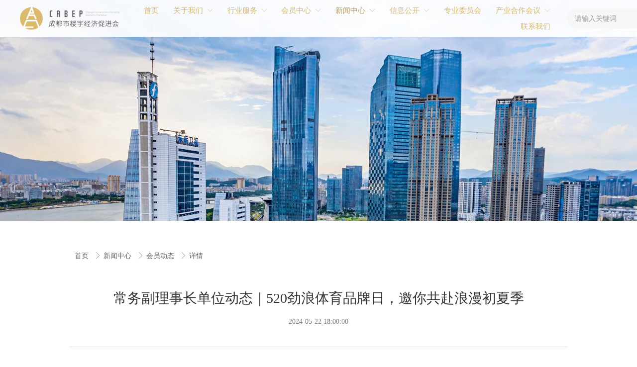

--- FILE ---
content_type: text/html; charset=utf-8
request_url: https://www.cabep.com.cn/4/11116/1648024
body_size: 19652
content:
<!doctype html><html lang="zh" data-site-id="50602"><head><title>常务副理事长单位动态｜520劲浪体育品牌日，邀你共赴浪漫初夏季 - 成都市楼宇经济促进会</title><meta http-equiv="Content-Type" content="text/html; charset=UTF-8"/><meta charset="UTF-8"/><meta name="viewport" content="width=device-width,initial-scale=1.0,minimum-scale=1.0,maximum-scale=1.0,user-scalable=no"/><meta name="keywords" content/><meta name="description" content="强劲浪漫“瑜”你相约"/><meta itemprop="image" content="https://saas-chengdu.oss-cn-chengdu.aliyuncs.com/uploads/20220328/5610a96fad74019296b0230de6a46eaf.png"/><link rel="stylesheet" type="text/css" href="//s.cdn-static.cn/3.7.0/animate.min.css"/><link rel="stylesheet" type="text/css" href="//s.cdn-static.cn/swiper/swiper.min.css"/><link rel="stylesheet" type="text/css" href="//static.cdn-static.cn/govue/fonts/iconfont.css"/><link rel="stylesheet" type="text/css" href="//static.cdn-static.cn/govue/css/main.4ac81f92.css"/><link rel="stylesheet" type="text/css" href="//static.cdn-static.cn/govue/css/sys.90319d60.css"/><link rel="icon" type="image/x-icon" href="https://saas-chengdu.oss-cn-chengdu.aliyuncs.com/uploads/20221110/af2be49f2392ca3c71ce68d2d8d7ba23.png"/><link rel="stylesheet" type="text/css" href="/render/css/50602/zh/17/m.css?disable_viewport=false"/><style data-type="site-style">body {background:rgba(255, 255, 255, 1);color:rgba(0, 0, 0, 1);font-size:14px;line-height:1.5;}</style><style data-type="font-css">@font-face{font-family:'siyuanheiti-light';src:url('//s.cdn-static.cn/font/思源黑体CN-Light.otf')}@font-face{font-family:'siyuanheiti-regular';src:url('//s.cdn-static.cn/font/思源黑体CN-Regular.otf')}@font-face{font-family:'siyuansongti-Regular';src:url('//s.cdn-static.cn/font/思源宋体-Regular.otf')}@font-face{font-family:'siyuansongti';src:url('//s.cdn-static.cn/font/思源宋体.otf')}@font-face{font-family:'kugaoduanhei';src:url('//s.cdn-static.cn/font/站酷高端黑修订151105.ttf')}@font-face{font-family:'kuaileti';src:url('//s.cdn-static.cn/font/站酷快乐体2016修订版.ttf')}@font-face{font-family:'yiwenti';src:url('//s.cdn-static.cn/font/站酷文艺体.ttf')}@font-face{font-family:'NotoSansCJKsc-Black';src:url('//s.cdn-static.cn/font/NotoSansCJKsc-Black.otf')}@font-face{font-family:'NotoSansCJKsc-Bold';src:url('//s.cdn-static.cn/font/NotoSansCJKsc-Bold.otf')}@font-face{font-family:'NotoSansCJKsc-DemiLight';src:url('//s.cdn-static.cn/font/NotoSansCJKsc-DemiLight.otf')}@font-face{font-family:'NotoSansCJKsc-Light';src:url('//s.cdn-static.cn/font/NotoSansCJKsc-Light.otf')}@font-face{font-family:'NotoSansCJKsc-Medium';src:url('//s.cdn-static.cn/font/NotoSansCJKsc-Medium.otf')}@font-face{font-family:'NotoSansCJKsc-Regular';src:url('//s.cdn-static.cn/font/NotoSansCJKsc-Regular.otf')}@font-face{font-family:'NotoSansCJKsc-Thin';src:url('//s.cdn-static.cn/font/NotoSansCJKsc-Thin.otf')}@font-face{font-family:'kaiti';src:url('//s.cdn-static.cn/font/方正楷体简体.ttf')}@font-face{font-family:'fangsong';src:url('//s.cdn-static.cn/font/仿宋.ttf')}@font-face{font-family:'Georgia';src:url('//s.cdn-static.cn/font/Georgia.ttf')}@font-face{font-family:'helveticaneue-light';src:url('//s.cdn-static.cn/font/helveticaneue-light.otf')}@font-face{font-family:'IMPACTRegular';src:url('//s.cdn-static.cn/font/IMPACTRegular.ttf')}@font-face{font-family:'tahoma';src:url('//s.cdn-static.cn/font/tahoma.ttf')}</style><style>
  @media screen and (min-width:1440px){ 
.width.zz-comp-block-wrap.zz-block-widthFull .zz-container{max-width:1420px;}
}

@media (min-width: 760px) and (max-width: 1439px){ 
.width.zz-comp-block-wrap.zz-block-widthFull .zz-container{max-width:calc(100% - 80px);}
}
  
  
    
  .btn .btn-link .zz-button:hover{
    
        box-shadow: 0 15px 30px rgb(0 0 0 / 10%);
  }
</style></head><body class="render render-v2" id="render"><div data-device="pc" zz-page-width="narrow"><div class="zz-page-layout layout2" data-type="page-layout" id="page-17"><div class="zz-page-header-comp" data-type="layout" data-layout-id="_16q59hp7p0000"><div class="zz-comp zz-comp-block-wrap flex-auto is-float zz-block-widthFull width _16q59hp790001 hidden-mobile" data-type="block-wrap" data-mount-_16q59hp790001 data-layout-id="_16q59hp7p0000" id="block-header-0"><div class="zz-container"><div class="zz-comp zz-comp-block" data-type="block"><div class="zz-row-wrapper _16q59hp790003" data-type="row" id="_16q59hp790003" data-transition-name><div class="zz-row zz-comp zz-comp-row" data-type="row"><div class="zz-column zz-col-2 zz-col-sm-2 zz-col-xs-12"><div class="zz-comp zz-comp-col _16q59hp790004" data-type="col" id="_16q59hp790004"><div class="col__wrapper"><div class="zz-comp zz-comp-logo _16q59hp790005" style="height: 74px;" id="_16q59hp790005"><a class="logo__wrapper" rel href="/" target><img style="max-height: 74px;" alt="logo" src="https://saas-chengdu.oss-cn-chengdu.aliyuncs.com/uploads/20220328/5610a96fad74019296b0230de6a46eaf.png?imageView2/2/w/2000/q/89/format/webp"/></a></div></div><div class="zz-bg"><div class="zz-bg-color"></div></div></div></div><div class="zz-column zz-col-9 zz-col-sm-9 zz-col-xs-12"><div class="zz-comp zz-comp-col _16q59hp790006" data-type="col" id="_16q59hp790006"><div class="col__wrapper"><div class="zz-comp zz-comp-menu _16q59hp790007" data-type="el-menu" data-mount-_16q59hp790007 id="_16q59hp790007"><ul class="zz-menu zz-menu--horizontal"><li class="zz-menu-item" data-url="/"><a class="menu-link" rel href="/" target><div class="zz-menu-item__title text-ellipsis" style="padding-left: 0px;"><span class="zz-menu__name">首页</span></div></a></li><li class="zz-submenu" data-level="true" data-url="/about us" data-level="true"><a class="menu-link" rel href="/about us" target><div class="zz-submenu__title text-ellipsis"><span class="zz-menu__name">关于我们</span></div><i class="zz-submenu__icon-arrow iconfont icon-jiantou1"></i></a><div class="zz-popover-menu zz-menu--horizontal _16q59hp790007" style="display: none; " ref="popper"><ul class="zz-menu zz-menu--popup"><li class="zz-menu-item" data-url="/introduction"><a class="menu-link" rel href="/introduction" target><div class="zz-menu-item__title text-ellipsis" style="padding-left: 0px;"><span class="zz-menu__name">CABEP简介</span></div></a></li><li class="zz-menu-item" data-url="/constitution"><a class="menu-link" rel href="/constitution" target><div class="zz-menu-item__title text-ellipsis" style="padding-left: 0px;"><span class="zz-menu__name">CABEP章程</span></div></a></li></ul></div></li><li class="zz-submenu" data-level="true" data-url="/industry_services" data-level="true"><a class="menu-link" rel href="/industry_services" target><div class="zz-submenu__title text-ellipsis"><span class="zz-menu__name">行业服务</span></div><i class="zz-submenu__icon-arrow iconfont icon-jiantou1"></i></a><div class="zz-popover-menu zz-menu--horizontal _16q59hp790007" style="display: none; " ref="popper"><ul class="zz-menu zz-menu--popup"><li class="zz-menu-item" data-url="/standardization"><a class="menu-link" rel href="/standardization" target><div class="zz-menu-item__title text-ellipsis" style="padding-left: 0px;"><span class="zz-menu__name">标准化</span></div></a></li><li class="zz-menu-item" data-url="/forumm"><a class="menu-link" rel href="/forumm" target><div class="zz-menu-item__title text-ellipsis" style="padding-left: 0px;"><span class="zz-menu__name"> 会员服务</span></div></a></li><li class="zz-menu-item" data-url="/propaganda"><a class="menu-link" rel href="/propaganda" target><div class="zz-menu-item__title text-ellipsis" style="padding-left: 0px;"><span class="zz-menu__name">宣传服务</span></div></a></li><li class="zz-menu-item" data-url="/venue rental"><a class="menu-link" rel href="/venue rental" target><div class="zz-menu-item__title text-ellipsis" style="padding-left: 0px;"><span class="zz-menu__name">招商服务</span></div></a></li><li class="zz-menu-item" data-url="/industry_research"><a class="menu-link" rel href="/industry_research" target><div class="zz-menu-item__title text-ellipsis" style="padding-left: 0px;"><span class="zz-menu__name">行业研究</span></div></a></li></ul></div></li><li class="zz-submenu" data-level="true" data-url="/membership Center" data-level="true"><a class="menu-link" rel href="/membership Center" target><div class="zz-submenu__title text-ellipsis"><span class="zz-menu__name">会员中心</span></div><i class="zz-submenu__icon-arrow iconfont icon-jiantou1"></i></a><div class="zz-popover-menu zz-menu--horizontal _16q59hp790007" style="display: none; " ref="popper"><ul class="zz-menu zz-menu--popup"><li class="zz-menu-item" data-url="/membership"><a class="menu-link" rel href="/membership" target><div class="zz-menu-item__title text-ellipsis" style="padding-left: 0px;"><span class="zz-menu__name">入会指南</span></div></a></li><li class="zz-menu-item" data-url="/member services"><a class="menu-link" rel href="/member services" target><div class="zz-menu-item__title text-ellipsis" style="padding-left: 0px;"><span class="zz-menu__name">会员服务</span></div></a></li><li class="zz-menu-item" data-url="/membership rights"><a class="menu-link" rel href="/membership rights" target><div class="zz-menu-item__title text-ellipsis" style="padding-left: 0px;"><span class="zz-menu__name">会员权益</span></div></a></li><li class="zz-menu-item" data-url="/business_office"><a class="menu-link" rel href="/business_office" target><div class="zz-menu-item__title text-ellipsis" style="padding-left: 0px;"><span class="zz-menu__name">会员展示</span></div></a></li><li class="zz-menu-item" data-url="/2200/28333"><a class="menu-link" rel href="/2200/28333" target><div class="zz-menu-item__title text-ellipsis" style="padding-left: 0px;"><span class="zz-menu__name">会员名录</span></div></a></li></ul></div></li><li class="zz-submenu is-active" data-level="true" data-url="/member_news" data-level="true"><a class="menu-link" rel href="/member_news" target><div class="zz-submenu__title text-ellipsis"><span class="zz-menu__name">新闻中心</span></div><i class="zz-submenu__icon-arrow iconfont icon-jiantou1"></i></a><div class="zz-popover-menu zz-menu--horizontal _16q59hp790007" style="display: none; " ref="popper"><ul class="zz-menu zz-menu--popup"><li class="zz-menu-item is-active" data-url="/member_news"><a class="menu-link" rel href="/member_news" target><div class="zz-menu-item__title text-ellipsis" style="padding-left: 0px;"><span class="zz-menu__name">会员动态</span></div></a></li><li class="zz-menu-item" data-url="/industry_news"><a class="menu-link" rel href="/industry_news" target><div class="zz-menu-item__title text-ellipsis" style="padding-left: 0px;"><span class="zz-menu__name">行业动态</span></div></a></li><li class="zz-menu-item" data-url="/4/11118"><a class="menu-link" rel href="/4/11118" target><div class="zz-menu-item__title text-ellipsis" style="padding-left: 0px;"><span class="zz-menu__name">协会动态</span></div></a></li><li class="zz-menu-item" data-url="/4/17322"><a class="menu-link" rel href="/4/17322" target><div class="zz-menu-item__title text-ellipsis" style="padding-left: 0px;"><span class="zz-menu__name">楼宇晨报</span></div></a></li><li class="zz-menu-item" data-url="/4/17449"><a class="menu-link" rel href="/4/17449" target><div class="zz-menu-item__title text-ellipsis" style="padding-left: 0px;"><span class="zz-menu__name">城市动态</span></div></a></li><li class="zz-menu-item" data-url="/4/31003"><a class="menu-link" rel href="/4/31003" target><div class="zz-menu-item__title text-ellipsis" style="padding-left: 0px;"><span class="zz-menu__name">楼宇周刊</span></div></a></li><li class="zz-menu-item" data-url="/4/31035"><a class="menu-link" rel href="/4/31035" target><div class="zz-menu-item__title text-ellipsis" style="padding-left: 0px;"><span class="zz-menu__name">组织建设</span></div></a></li><li class="zz-menu-item" data-url="/4/31036"><a class="menu-link" rel href="/4/31036" target><div class="zz-menu-item__title text-ellipsis" style="padding-left: 0px;"><span class="zz-menu__name">协会荣誉</span></div></a></li><li class="zz-menu-item" data-url="/4/31037"><a class="menu-link" rel href="/4/31037" target><div class="zz-menu-item__title text-ellipsis" style="padding-left: 0px;"><span class="zz-menu__name">党建妇联</span></div></a></li></ul></div></li><li class="zz-submenu" data-level="true" data-url="/disclosure" data-level="true"><a class="menu-link" rel href="/disclosure" target><div class="zz-submenu__title text-ellipsis"><span class="zz-menu__name">信息公开</span></div><i class="zz-submenu__icon-arrow iconfont icon-jiantou1"></i></a><div class="zz-popover-menu zz-menu--horizontal _16q59hp790007" style="display: none; " ref="popper"><ul class="zz-menu zz-menu--popup"><li class="zz-menu-item" data-url="/disclosure"><a class="menu-link" rel href="/disclosure" target><div class="zz-menu-item__title text-ellipsis" style="padding-left: 0px;"><span class="zz-menu__name">信息公开</span></div></a></li><li class="zz-menu-item" data-url="/policies"><a class="menu-link" rel href="/policies" target><div class="zz-menu-item__title text-ellipsis" style="padding-left: 0px;"><span class="zz-menu__name">政策法规</span></div></a></li><li class="zz-menu-item" data-url="/2201/23524"><a class="menu-link" rel href="/2201/23524" target><div class="zz-menu-item__title text-ellipsis" style="padding-left: 0px;"><span class="zz-menu__name">专家库</span></div></a></li></ul></div></li><li class="zz-menu-item" data-url="/special_committee"><a class="menu-link" rel href="/special_committee" target><div class="zz-menu-item__title text-ellipsis" style="padding-left: 0px;"><span class="zz-menu__name">专业委员会</span></div></a></li><li class="zz-submenu" data-level="true" data-url="/4/21630" data-level="true"><a class="menu-link" rel href="/4/21630" target><div class="zz-submenu__title text-ellipsis"><span class="zz-menu__name">产业合作会议</span></div><i class="zz-submenu__icon-arrow iconfont icon-jiantou1"></i></a><div class="zz-popover-menu zz-menu--horizontal _16q59hp790007" style="display: none; " ref="popper"><ul class="zz-menu zz-menu--popup"><li class="zz-menu-item" data-url="/4/31008"><a class="menu-link" rel href="/4/31008" target><div class="zz-menu-item__title text-ellipsis" style="padding-left: 0px;"><span class="zz-menu__name">2024年</span></div></a></li><li class="zz-menu-item" data-url="/4/31007"><a class="menu-link" rel href="/4/31007" target><div class="zz-menu-item__title text-ellipsis" style="padding-left: 0px;"><span class="zz-menu__name">2023年</span></div></a></li><li class="zz-menu-item" data-url="/4/23520"><a class="menu-link" rel href="/4/23520" target><div class="zz-menu-item__title text-ellipsis" style="padding-left: 0px;"><span class="zz-menu__name">2022年</span></div></a></li><li class="zz-menu-item" data-url="/4/21630"><a class="menu-link" rel href="/4/21630" target><div class="zz-menu-item__title text-ellipsis" style="padding-left: 0px;"><span class="zz-menu__name">2021年</span></div></a></li><li class="zz-menu-item" data-url="/two_thousand_and_twenty"><a class="menu-link" rel href="/two_thousand_and_twenty" target><div class="zz-menu-item__title text-ellipsis" style="padding-left: 0px;"><span class="zz-menu__name">2020年</span></div></a></li><li class="zz-menu-item" data-url="/two_thousand_and_nineteen"><a class="menu-link" rel href="/two_thousand_and_nineteen" target><div class="zz-menu-item__title text-ellipsis" style="padding-left: 0px;"><span class="zz-menu__name">2019年</span></div></a></li><li class="zz-menu-item" data-url="/two_thousand_and_eighteen"><a class="menu-link" rel href="/two_thousand_and_eighteen" target><div class="zz-menu-item__title text-ellipsis" style="padding-left: 0px;"><span class="zz-menu__name">2018年</span></div></a></li><li class="zz-menu-item" data-url="/two_thousand_and_seventeen"><a class="menu-link" rel href="/two_thousand_and_seventeen" target><div class="zz-menu-item__title text-ellipsis" style="padding-left: 0px;"><span class="zz-menu__name">2017年</span></div></a></li></ul></div></li><li class="zz-menu-item" data-url="/contact"><a class="menu-link" rel href="/contact" target><div class="zz-menu-item__title text-ellipsis" style="padding-left: 0px;"><span class="zz-menu__name">联系我们</span></div></a></li></ul><div data-comp-code><style>
    ._16q59hp790007{
  }

._16q59hp790007.zz-comp-menu .zz-menu-item, ._16q59hp790007.zz-comp-menu .zz-submenu .zz-submenu__title{
font-weight:550;
}
</style></div></div></div><div class="zz-bg"><div class="zz-bg-color"></div></div></div></div><div class="zz-column zz-col-1 zz-col-sm-1 zz-col-xs-12"><div class="zz-comp zz-comp-col _16tc82kud0000" data-type="col" id="_16tc82kud0000"><div class="col__wrapper"><div class="zz-comp zz-comp-search _16tc86kud0000" data-mount-_16tc86kud0000 id="_16tc86kud0000"><div class="search-wrapper input-searchIcon"><div class="input_wrapper"><input class="zz-input search-item" type="text" placeholder="请输入关键词"/></div><button class="zz-button search-item"><span><i class="iconfont icon-sousuo"></i></span></button></div></div></div><div class="zz-bg"><div class="zz-bg-color"></div></div></div></div></div></div></div></div><div class="zz-bg"><div class="zz-bg-color"></div></div><div data-comp-code><style>
    ._16q59hp790001{
  }

/*   #_166qkl40go004 .logo__wrapper img{
     filter: brightness(0) invert(100%);
  -webkit-filter: brightness(0) invert(100%);
  } */
/*     .width{
box-shadow: 0px 2px 16px rgba(0, 65, 37, 0.06);  */
</style></div></div><div class="zz-comp zz-comp-block-wrap flex-auto zz-block-widthFull width _16q59hp79000a hidden-pc hidden-ipad hidden-mobile" data-type="block-wrap" data-layout-id="_16q59hp7p0000" id="block-header-1"><div class="zz-container"><div class="zz-comp zz-comp-block" data-type="block"><div class="zz-row-wrapper _16q59hp79000c" data-type="row" id="_16q59hp79000c" data-transition-name><div class="zz-row zz-comp zz-comp-row" data-type="row"><div class="zz-column zz-col-3 zz-col-sm-3 zz-col-xs-12"><div class="zz-comp zz-comp-col _16q59hp79000d" data-type="col" id="_16q59hp79000d"><div class="col__wrapper"><div class="zz-comp zz-comp-logo _16q59hp79000e" style="height: 46px;" id="_16q59hp79000e"><a class="logo__wrapper" rel href="/" target><img style="max-height: 46px;" alt="logo" src="https://saas-chengdu.oss-cn-chengdu.aliyuncs.com/uploads/20220328/5610a96fad74019296b0230de6a46eaf.png?imageView2/2/w/2000/q/89/format/webp"/></a></div></div><div class="zz-bg"><div class="zz-bg-color"></div></div></div></div><div class="zz-column zz-col-9 zz-col-sm-9 zz-col-xs-12"><div class="zz-comp zz-comp-col _16q59hp79000f" data-type="col" id="_16q59hp79000f"><div class="col__wrapper"><div class="zz-comp zz-comp-menu _16q59hp79000g" data-type="el-menu" data-mount-_16q59hp79000g id="_16q59hp79000g"><ul class="zz-menu zz-menu--horizontal"><li class="zz-menu-item" data-url="/"><a class="menu-link" rel href="/" target><div class="zz-menu-item__title text-ellipsis" style="padding-left: 0px;"><span class="zz-menu__name">首页</span></div></a></li><li class="zz-submenu" data-level="true" data-url="/about us" data-level="true"><a class="menu-link" rel href="/about us" target><div class="zz-submenu__title text-ellipsis"><span class="zz-menu__name">关于我们</span></div><i class="zz-submenu__icon-arrow iconfont icon-jiantou1"></i></a><div class="zz-popover-menu zz-menu--horizontal _16q59hp79000g" style="display: none; " ref="popper"><ul class="zz-menu zz-menu--popup"><li class="zz-menu-item" data-url="/introduction"><a class="menu-link" rel href="/introduction" target><div class="zz-menu-item__title text-ellipsis" style="padding-left: 0px;"><span class="zz-menu__name">CABEP简介</span></div></a></li><li class="zz-menu-item" data-url="/constitution"><a class="menu-link" rel href="/constitution" target><div class="zz-menu-item__title text-ellipsis" style="padding-left: 0px;"><span class="zz-menu__name">CABEP章程</span></div></a></li></ul></div></li><li class="zz-submenu" data-level="true" data-url="/industry_services" data-level="true"><a class="menu-link" rel href="/industry_services" target><div class="zz-submenu__title text-ellipsis"><span class="zz-menu__name">行业服务</span></div><i class="zz-submenu__icon-arrow iconfont icon-jiantou1"></i></a><div class="zz-popover-menu zz-menu--horizontal _16q59hp79000g" style="display: none; " ref="popper"><ul class="zz-menu zz-menu--popup"><li class="zz-menu-item" data-url="/standardization"><a class="menu-link" rel href="/standardization" target><div class="zz-menu-item__title text-ellipsis" style="padding-left: 0px;"><span class="zz-menu__name">标准化</span></div></a></li><li class="zz-menu-item" data-url="/forumm"><a class="menu-link" rel href="/forumm" target><div class="zz-menu-item__title text-ellipsis" style="padding-left: 0px;"><span class="zz-menu__name"> 会员服务</span></div></a></li><li class="zz-menu-item" data-url="/propaganda"><a class="menu-link" rel href="/propaganda" target><div class="zz-menu-item__title text-ellipsis" style="padding-left: 0px;"><span class="zz-menu__name">宣传服务</span></div></a></li><li class="zz-menu-item" data-url="/venue rental"><a class="menu-link" rel href="/venue rental" target><div class="zz-menu-item__title text-ellipsis" style="padding-left: 0px;"><span class="zz-menu__name">招商服务</span></div></a></li><li class="zz-menu-item" data-url="/industry_research"><a class="menu-link" rel href="/industry_research" target><div class="zz-menu-item__title text-ellipsis" style="padding-left: 0px;"><span class="zz-menu__name">行业研究</span></div></a></li></ul></div></li><li class="zz-submenu" data-level="true" data-url="/membership Center" data-level="true"><a class="menu-link" rel href="/membership Center" target><div class="zz-submenu__title text-ellipsis"><span class="zz-menu__name">会员中心</span></div><i class="zz-submenu__icon-arrow iconfont icon-jiantou1"></i></a><div class="zz-popover-menu zz-menu--horizontal _16q59hp79000g" style="display: none; " ref="popper"><ul class="zz-menu zz-menu--popup"><li class="zz-menu-item" data-url="/membership"><a class="menu-link" rel href="/membership" target><div class="zz-menu-item__title text-ellipsis" style="padding-left: 0px;"><span class="zz-menu__name">入会指南</span></div></a></li><li class="zz-menu-item" data-url="/member services"><a class="menu-link" rel href="/member services" target><div class="zz-menu-item__title text-ellipsis" style="padding-left: 0px;"><span class="zz-menu__name">会员服务</span></div></a></li><li class="zz-menu-item" data-url="/membership rights"><a class="menu-link" rel href="/membership rights" target><div class="zz-menu-item__title text-ellipsis" style="padding-left: 0px;"><span class="zz-menu__name">会员权益</span></div></a></li><li class="zz-menu-item" data-url="/business_office"><a class="menu-link" rel href="/business_office" target><div class="zz-menu-item__title text-ellipsis" style="padding-left: 0px;"><span class="zz-menu__name">会员展示</span></div></a></li><li class="zz-menu-item" data-url="/2200/28333"><a class="menu-link" rel href="/2200/28333" target><div class="zz-menu-item__title text-ellipsis" style="padding-left: 0px;"><span class="zz-menu__name">会员名录</span></div></a></li></ul></div></li><li class="zz-submenu is-active" data-level="true" data-url="/member_news" data-level="true"><a class="menu-link" rel href="/member_news" target><div class="zz-submenu__title text-ellipsis"><span class="zz-menu__name">新闻中心</span></div><i class="zz-submenu__icon-arrow iconfont icon-jiantou1"></i></a><div class="zz-popover-menu zz-menu--horizontal _16q59hp79000g" style="display: none; " ref="popper"><ul class="zz-menu zz-menu--popup"><li class="zz-menu-item is-active" data-url="/member_news"><a class="menu-link" rel href="/member_news" target><div class="zz-menu-item__title text-ellipsis" style="padding-left: 0px;"><span class="zz-menu__name">会员动态</span></div></a></li><li class="zz-menu-item" data-url="/industry_news"><a class="menu-link" rel href="/industry_news" target><div class="zz-menu-item__title text-ellipsis" style="padding-left: 0px;"><span class="zz-menu__name">行业动态</span></div></a></li><li class="zz-menu-item" data-url="/4/11118"><a class="menu-link" rel href="/4/11118" target><div class="zz-menu-item__title text-ellipsis" style="padding-left: 0px;"><span class="zz-menu__name">协会动态</span></div></a></li><li class="zz-menu-item" data-url="/4/17322"><a class="menu-link" rel href="/4/17322" target><div class="zz-menu-item__title text-ellipsis" style="padding-left: 0px;"><span class="zz-menu__name">楼宇晨报</span></div></a></li><li class="zz-menu-item" data-url="/4/17449"><a class="menu-link" rel href="/4/17449" target><div class="zz-menu-item__title text-ellipsis" style="padding-left: 0px;"><span class="zz-menu__name">城市动态</span></div></a></li><li class="zz-menu-item" data-url="/4/31003"><a class="menu-link" rel href="/4/31003" target><div class="zz-menu-item__title text-ellipsis" style="padding-left: 0px;"><span class="zz-menu__name">楼宇周刊</span></div></a></li><li class="zz-menu-item" data-url="/4/31035"><a class="menu-link" rel href="/4/31035" target><div class="zz-menu-item__title text-ellipsis" style="padding-left: 0px;"><span class="zz-menu__name">组织建设</span></div></a></li><li class="zz-menu-item" data-url="/4/31036"><a class="menu-link" rel href="/4/31036" target><div class="zz-menu-item__title text-ellipsis" style="padding-left: 0px;"><span class="zz-menu__name">协会荣誉</span></div></a></li><li class="zz-menu-item" data-url="/4/31037"><a class="menu-link" rel href="/4/31037" target><div class="zz-menu-item__title text-ellipsis" style="padding-left: 0px;"><span class="zz-menu__name">党建妇联</span></div></a></li></ul></div></li><li class="zz-submenu" data-level="true" data-url="/disclosure" data-level="true"><a class="menu-link" rel href="/disclosure" target><div class="zz-submenu__title text-ellipsis"><span class="zz-menu__name">信息公开</span></div><i class="zz-submenu__icon-arrow iconfont icon-jiantou1"></i></a><div class="zz-popover-menu zz-menu--horizontal _16q59hp79000g" style="display: none; " ref="popper"><ul class="zz-menu zz-menu--popup"><li class="zz-menu-item" data-url="/disclosure"><a class="menu-link" rel href="/disclosure" target><div class="zz-menu-item__title text-ellipsis" style="padding-left: 0px;"><span class="zz-menu__name">信息公开</span></div></a></li><li class="zz-menu-item" data-url="/policies"><a class="menu-link" rel href="/policies" target><div class="zz-menu-item__title text-ellipsis" style="padding-left: 0px;"><span class="zz-menu__name">政策法规</span></div></a></li><li class="zz-menu-item" data-url="/2201/23524"><a class="menu-link" rel href="/2201/23524" target><div class="zz-menu-item__title text-ellipsis" style="padding-left: 0px;"><span class="zz-menu__name">专家库</span></div></a></li></ul></div></li><li class="zz-menu-item" data-url="/special_committee"><a class="menu-link" rel href="/special_committee" target><div class="zz-menu-item__title text-ellipsis" style="padding-left: 0px;"><span class="zz-menu__name">专业委员会</span></div></a></li><li class="zz-submenu" data-level="true" data-url="/4/21630" data-level="true"><a class="menu-link" rel href="/4/21630" target><div class="zz-submenu__title text-ellipsis"><span class="zz-menu__name">产业合作会议</span></div><i class="zz-submenu__icon-arrow iconfont icon-jiantou1"></i></a><div class="zz-popover-menu zz-menu--horizontal _16q59hp79000g" style="display: none; " ref="popper"><ul class="zz-menu zz-menu--popup"><li class="zz-menu-item" data-url="/4/31008"><a class="menu-link" rel href="/4/31008" target><div class="zz-menu-item__title text-ellipsis" style="padding-left: 0px;"><span class="zz-menu__name">2024年</span></div></a></li><li class="zz-menu-item" data-url="/4/31007"><a class="menu-link" rel href="/4/31007" target><div class="zz-menu-item__title text-ellipsis" style="padding-left: 0px;"><span class="zz-menu__name">2023年</span></div></a></li><li class="zz-menu-item" data-url="/4/23520"><a class="menu-link" rel href="/4/23520" target><div class="zz-menu-item__title text-ellipsis" style="padding-left: 0px;"><span class="zz-menu__name">2022年</span></div></a></li><li class="zz-menu-item" data-url="/4/21630"><a class="menu-link" rel href="/4/21630" target><div class="zz-menu-item__title text-ellipsis" style="padding-left: 0px;"><span class="zz-menu__name">2021年</span></div></a></li><li class="zz-menu-item" data-url="/two_thousand_and_twenty"><a class="menu-link" rel href="/two_thousand_and_twenty" target><div class="zz-menu-item__title text-ellipsis" style="padding-left: 0px;"><span class="zz-menu__name">2020年</span></div></a></li><li class="zz-menu-item" data-url="/two_thousand_and_nineteen"><a class="menu-link" rel href="/two_thousand_and_nineteen" target><div class="zz-menu-item__title text-ellipsis" style="padding-left: 0px;"><span class="zz-menu__name">2019年</span></div></a></li><li class="zz-menu-item" data-url="/two_thousand_and_eighteen"><a class="menu-link" rel href="/two_thousand_and_eighteen" target><div class="zz-menu-item__title text-ellipsis" style="padding-left: 0px;"><span class="zz-menu__name">2018年</span></div></a></li><li class="zz-menu-item" data-url="/two_thousand_and_seventeen"><a class="menu-link" rel href="/two_thousand_and_seventeen" target><div class="zz-menu-item__title text-ellipsis" style="padding-left: 0px;"><span class="zz-menu__name">2017年</span></div></a></li></ul></div></li><li class="zz-menu-item" data-url="/contact"><a class="menu-link" rel href="/contact" target><div class="zz-menu-item__title text-ellipsis" style="padding-left: 0px;"><span class="zz-menu__name">联系我们</span></div></a></li></ul><div data-comp-code><style>
    ._16dkc5c1oo006{
  }

._16dkc5c1oo006.zz-comp-menu .zz-menu-item, ._16dkc5c1oo006.zz-comp-menu .zz-submenu .zz-submenu__title{
font-weight:550;
}
</style></div></div></div><div class="zz-bg"><div class="zz-bg-color"></div></div></div></div></div></div></div></div><div class="zz-bg"><div class="zz-bg-color"></div></div><div data-comp-code><style>
    ._16dkc5c1oo000{
  }

  #_166qkl40go004 .logo__wrapper img{
     filter: brightness(0) invert(100%);
  -webkit-filter: brightness(0) invert(100%);
  }
</style></div></div><div class="zz-comp zz-comp-mNav is-fixed menu-full slide-right _16q59hp79000h" data-type="m-block-wrap" data-mount-_16q59hp79000h id="_16q59hp79000h" id="block-header-2"><div class="nav__wrapper btn--right"><a class="logo" rel href="/" target><img src="https://saas-chengdu.oss-cn-chengdu.aliyuncs.com/uploads/20220328/5610a96fad74019296b0230de6a46eaf.png?imageView2/2/w/2000/q/89/format/webp" height="38.72"/></a><div class="nav-btn"><i><em></em></i></div></div><div class="nav-overlay" style="display: none; "></div><div class="menu-list" style="display: none; width: 80%;" ref="menu-list"><div class="zz-scrollbar__y" style="height: 100vh; "><div class="wrapper-sm"><div class="close text-right"><i class="iconfont icon-shoujidaohangguan f24"></i></div><div class="zz-comp zz-comp-block" data-type="block"><div class="zz-comp zz-comp-menu _16q59hp79000j" data-type="el-menu" data-mount-_16q59hp79000j id="_16q59hp79000j"><ul class="zz-menu zz-menu--horizontal"><li class="zz-menu-item" data-url="/"><a class="menu-link" rel href="/" target><div class="zz-menu-item__title text-ellipsis" style="padding-left: 0px;"><span class="zz-menu__name">首页</span></div></a></li><li class="zz-menu-item" data-url="/about us"><a class="menu-link" rel href="/about us" target><div class="zz-menu-item__title text-ellipsis" style="padding-left: 0px;"><span class="zz-menu__name">关于我们</span></div></a></li><li class="zz-submenu" data-level="true" data-url="/industry_services" data-level="true"><a class="menu-link" rel href="/industry_services" target><div class="zz-submenu__title text-ellipsis"><span class="zz-menu__name">行业服务</span></div><i class="zz-submenu__icon-arrow iconfont icon-jiantou1"></i></a><div class="zz-popover-menu zz-menu--horizontal _16q59hp79000j" style="display: none; " ref="popper"><ul class="zz-menu zz-menu--popup"><li class="zz-menu-item" data-url="/standardization"><a class="menu-link" rel href="/standardization" target><div class="zz-menu-item__title text-ellipsis" style="padding-left: 0px;"><span class="zz-menu__name">标准化</span></div></a></li><li class="zz-menu-item" data-url="/forumm"><a class="menu-link" rel href="/forumm" target><div class="zz-menu-item__title text-ellipsis" style="padding-left: 0px;"><span class="zz-menu__name">会员服务</span></div></a></li><li class="zz-menu-item" data-url="/propaganda"><a class="menu-link" rel href="/propaganda" target><div class="zz-menu-item__title text-ellipsis" style="padding-left: 0px;"><span class="zz-menu__name">宣传服务</span></div></a></li><li class="zz-menu-item" data-url="/venue rental"><a class="menu-link" rel href="/venue rental" target><div class="zz-menu-item__title text-ellipsis" style="padding-left: 0px;"><span class="zz-menu__name">招商服务</span></div></a></li><li class="zz-menu-item" data-url="/industry_research"><a class="menu-link" rel href="/industry_research" target><div class="zz-menu-item__title text-ellipsis" style="padding-left: 0px;"><span class="zz-menu__name">行业研究</span></div></a></li></ul></div></li><li class="zz-submenu" data-level="true" data-url="/membership Center" data-level="true"><a class="menu-link" rel href="/membership Center" target><div class="zz-submenu__title text-ellipsis"><span class="zz-menu__name">会员中心</span></div><i class="zz-submenu__icon-arrow iconfont icon-jiantou1"></i></a><div class="zz-popover-menu zz-menu--horizontal _16q59hp79000j" style="display: none; " ref="popper"><ul class="zz-menu zz-menu--popup"><li class="zz-menu-item" data-url="/membership"><a class="menu-link" rel href="/membership" target><div class="zz-menu-item__title text-ellipsis" style="padding-left: 0px;"><span class="zz-menu__name">入会指南</span></div></a></li><li class="zz-menu-item" data-url="/member services"><a class="menu-link" rel href="/member services" target><div class="zz-menu-item__title text-ellipsis" style="padding-left: 0px;"><span class="zz-menu__name">会员服务</span></div></a></li><li class="zz-menu-item" data-url="/membership rights"><a class="menu-link" rel href="/membership rights" target><div class="zz-menu-item__title text-ellipsis" style="padding-left: 0px;"><span class="zz-menu__name">会员权益</span></div></a></li><li class="zz-menu-item" data-url="/member_display"><a class="menu-link" rel href="/member_display" target><div class="zz-menu-item__title text-ellipsis" style="padding-left: 0px;"><span class="zz-menu__name">会员展示</span></div></a></li><li class="zz-menu-item" data-url="/directories"><a class="menu-link" rel href="/directories" target><div class="zz-menu-item__title text-ellipsis" style="padding-left: 0px;"><span class="zz-menu__name">会员名录</span></div></a></li></ul></div></li><li class="zz-submenu is-active" data-level="true" data-url="/member_news" data-level="true"><a class="menu-link" rel href="/member_news" target><div class="zz-submenu__title text-ellipsis"><span class="zz-menu__name">新闻中心</span></div><i class="zz-submenu__icon-arrow iconfont icon-jiantou1"></i></a><div class="zz-popover-menu zz-menu--horizontal _16q59hp79000j" style="display: none; " ref="popper"><ul class="zz-menu zz-menu--popup"><li class="zz-menu-item is-active" data-url="/member_news"><a class="menu-link" rel href="/member_news" target><div class="zz-menu-item__title text-ellipsis" style="padding-left: 0px;"><span class="zz-menu__name">会员动态</span></div></a></li><li class="zz-menu-item" data-url="/industry_news"><a class="menu-link" rel href="/industry_news" target><div class="zz-menu-item__title text-ellipsis" style="padding-left: 0px;"><span class="zz-menu__name">行业动态</span></div></a></li><li class="zz-menu-item" data-url="/4/11118"><a class="menu-link" rel href="/4/11118" target><div class="zz-menu-item__title text-ellipsis" style="padding-left: 0px;"><span class="zz-menu__name">促进会动态</span></div></a></li></ul></div></li><li class="zz-submenu" data-level="true" data-url="/disclosure" data-level="true"><a class="menu-link" rel href="/disclosure" target><div class="zz-submenu__title text-ellipsis"><span class="zz-menu__name">信息公开</span></div><i class="zz-submenu__icon-arrow iconfont icon-jiantou1"></i></a><div class="zz-popover-menu zz-menu--horizontal _16q59hp79000j" style="display: none; " ref="popper"><ul class="zz-menu zz-menu--popup"><li class="zz-menu-item" data-url="/disclosure"><a class="menu-link" rel href="/disclosure" target><div class="zz-menu-item__title text-ellipsis" style="padding-left: 0px;"><span class="zz-menu__name">信息公开</span></div></a></li><li class="zz-menu-item" data-url="/policies"><a class="menu-link" rel href="/policies" target><div class="zz-menu-item__title text-ellipsis" style="padding-left: 0px;"><span class="zz-menu__name">政策法规</span></div></a></li><li class="zz-menu-item" data-url="/2201/10327"><a class="menu-link" rel href="/2201/10327" target><div class="zz-menu-item__title text-ellipsis" style="padding-left: 0px;"><span class="zz-menu__name">专家库</span></div></a></li></ul></div></li><li class="zz-menu-item" data-url="/special_committee"><a class="menu-link" rel href="/special_committee" target><div class="zz-menu-item__title text-ellipsis" style="padding-left: 0px;"><span class="zz-menu__name">专业委员会</span></div></a></li><li class="zz-submenu" data-level="true" data-url="/two_thousand_and_twenty" data-level="true"><a class="menu-link" rel href="/two_thousand_and_twenty" target><div class="zz-submenu__title text-ellipsis"><span class="zz-menu__name">产业合作会议</span></div><i class="zz-submenu__icon-arrow iconfont icon-jiantou1"></i></a><div class="zz-popover-menu zz-menu--horizontal _16q59hp79000j" style="display: none; " ref="popper"><ul class="zz-menu zz-menu--popup"><li class="zz-menu-item" data-url="/two_thousand_and_twenty"><a class="menu-link" rel href="/two_thousand_and_twenty" target><div class="zz-menu-item__title text-ellipsis" style="padding-left: 0px;"><span class="zz-menu__name">2020年</span></div></a></li><li class="zz-menu-item" data-url="/two_thousand_and_nineteen"><a class="menu-link" rel href="/two_thousand_and_nineteen" target><div class="zz-menu-item__title text-ellipsis" style="padding-left: 0px;"><span class="zz-menu__name">2019年</span></div></a></li><li class="zz-menu-item" data-url="/two_thousand_and_eighteen"><a class="menu-link" rel href="/two_thousand_and_eighteen" target><div class="zz-menu-item__title text-ellipsis" style="padding-left: 0px;"><span class="zz-menu__name">2018年</span></div></a></li><li class="zz-menu-item" data-url="/two_thousand_and_seventeen"><a class="menu-link" rel href="/two_thousand_and_seventeen" target><div class="zz-menu-item__title text-ellipsis" style="padding-left: 0px;"><span class="zz-menu__name">2017年</span></div></a></li></ul></div></li><li class="zz-menu-item" data-url="/contact"><a class="menu-link" rel href="/contact" target><div class="zz-menu-item__title text-ellipsis" style="padding-left: 0px;"><span class="zz-menu__name">联系我们</span></div></a></li></ul></div></div></div></div></div></div></div><div class="zz-page-body-comp" data-type="layout" data-layout-id="_16q59hqkd0000"><div class="zz-comp zz-comp-block-wrap flex-auto _16tn2755d0000" data-type="block-wrap" data-layout-id="_16q59hqkd0000" id="block-body-0"><div class="zz-container"><div class="zz-comp zz-comp-block" data-type="block"><div></div></div></div><div class="zz-bg"><div class="zz-bg-color"></div><div class="zz-bg-img"></div></div></div><div class="zz-comp zz-comp-block-wrap flex-auto _16r2oaump0000" data-type="block-wrap" data-layout-id="_16q59hqkd0000" id="block-body-1"><div class="zz-container"><div class="zz-comp zz-comp-block" data-type="block"><div class="zz-comp zz-comp-gap _16r2oaump0002" data-type="gap"></div><div class="zz-comp zz-comp-breadcrumb _16r2oaump0003" id="_16r2oaump0003"><div class="zz-breadcrumb"><span class="zz-breadcrumb__item"><span class="zz-breadcrumb__inner"><a class="breadcrumb-item" rel href="/" target>
          首页
        </a><i class="zz-breadcrumb__separator iconfont icon-jiantou"></i></span></span><span class="zz-breadcrumb__item"><span class="zz-breadcrumb__inner"><a class="breadcrumb-item" rel href="/news" target>
          新闻中心
        </a><i class="zz-breadcrumb__separator iconfont icon-jiantou"></i></span></span><span class="zz-breadcrumb__item"><span class="zz-breadcrumb__inner"><a class="breadcrumb-item" rel href="/member_news" target>
          会员动态
        </a><i class="zz-breadcrumb__separator iconfont icon-jiantou"></i></span></span><span class="zz-breadcrumb__item"><span class="zz-breadcrumb__inner"><div class="breadcrumb-item" data-class="x-router-link">
          详情
        </div><i class="zz-breadcrumb__separator iconfont icon-jiantou"></i></span></span></div></div><div class="zz-comp zz-comp-gap _16r2oaump0004" data-type="gap"></div><div class="zz-comp zz-comp-text clearfix _16r2oaump0005" data-type="text" id="_16r2oaump0005"><div class="zz-text zz-comp-content" data-class="x-router-link"><div>常务副理事长单位动态｜520劲浪体育品牌日，邀你共赴浪漫初夏季</div></div></div><div class="zz-comp zz-comp-gap _16r2oaump0006" data-type="gap"></div><div class="zz-comp zz-comp-text clearfix _16r2oaump0007" data-type="text" id="_16r2oaump0007"><div class="zz-text zz-comp-content" data-class="x-router-link"><div>2024-05-22 18:00:00</div></div></div><div class="zz-comp zz-comp-gap _16r2oaump0008" data-type="gap"></div><div class="zz-comp zz-comp-divide_line _16r2oaump0009" id="_16r2oaump0009"><div class="divide_line_wrapper" style="height: 60px;"><div class="divide_line"></div></div></div><div class="zz-comp zz-comp-gap _16r2oaump000a" data-type="gap"></div><div class="zz-comp zz-comp-text clearfix _16r2oaump000b" data-type="text" id="_16r2oaump000b"><div class="zz-text zz-comp-content" data-class="x-router-link"><div><div class="rich_media_content js_underline_content defaultNoSetting" id="js_content" style="max-width: 100%;" data-mce-style="max-width: 100%;"><section style="font-size: 14px; line-height: 1.8; box-sizing: border-box; font-style: normal; font-weight: 400; text-align: justify; max-width: 100%;" data-mce-style="font-size: 14px; line-height: 1.8; box-sizing: border-box; font-style: normal; font-weight: 400; text-align: justify; max-width: 100%;"><p style="text-align: center; max-width: 100%;" data-mce-style="text-align: center; max-width: 100%;"><img class="rich_pages wxw-img" data-backh="290" data-backw="515" data-galleryid="" data-imgfileid="502555993" data-ratio="0.5631067961165048" src="https://info.lihechuanglian.com/account.php/many/index/image?url=https://mmbiz.qpic.cn/mmbiz_gif/1anMyf4pzQoCkVIW7ddpRjsjaJC65q6OnbPyXj66HficwqbkORsiaGuLWLibF1PnGiaqVdx8b0SbEQrMEFq2qhfeBg/640?wx_fmt=gif" data-type="gif" data-w="515" style="width: 100%; height: auto; max-width: 100%;" data-mce-src="https://info.lihechuanglian.com/account.php/many/index/image?url=https://mmbiz.qpic.cn/mmbiz_gif/1anMyf4pzQoCkVIW7ddpRjsjaJC65q6OnbPyXj66HficwqbkORsiaGuLWLibF1PnGiaqVdx8b0SbEQrMEFq2qhfeBg/640?wx_fmt=gif" data-mce-style="width: 100%; height: auto; max-width: 100%;"></p><p style="white-space: normal; margin: 0px; padding: 0px; box-sizing: border-box; max-width: 100%;" data-mce-style="white-space: normal; margin: 0px; padding: 0px; box-sizing: border-box; max-width: 100%;"><br style="box-sizing: border-box; max-width: 100%;" data-mce-style="box-sizing: border-box; max-width: 100%;"></p><section style="text-align: center; line-height: 2; letter-spacing: 1.8px; padding: 0px 15px; box-sizing: border-box; max-width: 100%;" data-mce-style="text-align: center; line-height: 2; letter-spacing: 1.8px; padding: 0px 15px; box-sizing: border-box; max-width: 100%;"><p style="text-align: justify; white-space: normal; margin: 0px; padding: 0px; box-sizing: border-box; max-width: 100%;" data-mce-style="text-align: justify; white-space: normal; margin: 0px; padding: 0px; box-sizing: border-box; max-width: 100%;"><span style="font-size: 15px; box-sizing: border-box; max-width: 100%;" data-mce-style="font-size: 15px; box-sizing: border-box; max-width: 100%;">2024 年 5 月 20 日劲浪体育「强劲浪漫“瑜”你相约」520 品牌日活动在成都梦桐泉生态酒店盛大举行；同时共贺劲浪体育37载辉煌里程！活动现场准备了丰富的“运动嘉年华”，<strong style="max-width: 100%;" data-mce-style="max-width: 100%;"><span style="font-size: 15px; letter-spacing: 1.8px; text-wrap: wrap; max-width: 100%;" data-mce-style="font-size: 15px; letter-spacing: 1.8px; text-wrap: wrap; max-width: 100%;">成都市楼宇经济促进会</span><span style="font-size: 15px; letter-spacing: 1.8px; text-wrap: wrap; max-width: 100%;" data-mce-style="font-size: 15px; letter-spacing: 1.8px; text-wrap: wrap; max-width: 100%;">理事长张炜、秘书长张杨波受邀参加品牌日活动并为劲浪体育送上诚挚祝福</span></strong><span style="font-size: 15px; letter-spacing: 1.8px; text-wrap: wrap; max-width: 100%;" data-mce-style="font-size: 15px; letter-spacing: 1.8px; text-wrap: wrap; max-width: 100%;">。活动还<span style="font-size: 15px; letter-spacing: 1.8px; text-wrap: wrap; max-width: 100%;" data-mce-style="font-size: 15px; letter-spacing: 1.8px; text-wrap: wrap; max-width: 100%;">吸引了众多运</span><span style="font-size: 15px; letter-spacing: 1.8px; text-wrap: wrap; max-width: 100%;" data-mce-style="font-size: 15px; letter-spacing: 1.8px; text-wrap: wrap; max-width: 100%;">动爱好者、品牌合作伙伴关注并参与，</span></span>与劲浪体育共赴浪漫初夏之约，开启今年在成都举办的极具影响力的体育行业盛会。</span></p><p style="margin: 0px; padding: 0px; box-sizing: border-box; max-width: 100%;" data-mce-style="margin: 0px; padding: 0px; box-sizing: border-box; max-width: 100%;"><br style="box-sizing: border-box; max-width: 100%;" data-mce-style="box-sizing: border-box; max-width: 100%;"></p><p style="text-align: justify; white-space: normal; margin: 0px; padding: 0px; box-sizing: border-box; max-width: 100%;" data-mce-style="text-align: justify; white-space: normal; margin: 0px; padding: 0px; box-sizing: border-box; max-width: 100%;"><span style="font-size: 15px; box-sizing: border-box; max-width: 100%;" data-mce-style="font-size: 15px; box-sizing: border-box; max-width: 100%;">今年劲浪体育超级品牌月，从5月17日开始到20日，持续开展“浪漫初夏季，运动好时节”运动文化活动。以多元融合，共创运动新潮流为方向，体现了劲浪体育在体育零售、运动文化和联合营销多方面的创新。</span></p></section><p style="white-space: normal; margin: 0px; padding: 0px; box-sizing: border-box; max-width: 100%;" data-mce-style="white-space: normal; margin: 0px; padding: 0px; box-sizing: border-box; max-width: 100%;"><br style="box-sizing: border-box; max-width: 100%;" data-mce-style="box-sizing: border-box; max-width: 100%;"></p><section style="text-align: center; margin-top: 10px; margin-bottom: 10px; line-height: 0; box-sizing: border-box; max-width: 100%;" data-mce-style="text-align: center; margin-top: 10px; margin-bottom: 10px; line-height: 0; box-sizing: border-box; max-width: 100%;"><section style="max-width: 100%; vertical-align: middle; display: inline-block; line-height: 0; width: 95%; height: auto; box-sizing: border-box;" data-mce-style="max-width: 100%; vertical-align: middle; display: inline-block; line-height: 0; width: 95%; height: auto; box-sizing: border-box;"><img class="rich_pages wxw-img" data-ratio="0.6620370370370371" data-s="300,640" src="https://info.lihechuanglian.com/account.php/many/index/image?url=https://mmbiz.qpic.cn/mmbiz_jpg/1anMyf4pzQrEFibyFxy9cCD1kv8K1xozrpUcMgZYfFgic2nFh8l4hE5LuAKbRqL79OQohjnVTibY7pyB7kmlPU7ZA/640?wx_fmt=jpeg" data-w="1080" style="vertical-align: middle; max-width: 100%; width: 100%; box-sizing: border-box;" width="100%" data-mce-src="https://info.lihechuanglian.com/account.php/many/index/image?url=https://mmbiz.qpic.cn/mmbiz_jpg/1anMyf4pzQrEFibyFxy9cCD1kv8K1xozrpUcMgZYfFgic2nFh8l4hE5LuAKbRqL79OQohjnVTibY7pyB7kmlPU7ZA/640?wx_fmt=jpeg" data-mce-style="vertical-align: middle; max-width: 100%; width: 100%; box-sizing: border-box;"></section></section><section style="text-align: center; margin-top: 10px; margin-bottom: 10px; line-height: 0; box-sizing: border-box; max-width: 100%;" data-mce-style="text-align: center; margin-top: 10px; margin-bottom: 10px; line-height: 0; box-sizing: border-box; max-width: 100%;"><section style="max-width: 100%; vertical-align: middle; display: inline-block; line-height: 0; width: 95%; height: auto; box-sizing: border-box;" data-mce-style="max-width: 100%; vertical-align: middle; display: inline-block; line-height: 0; width: 95%; height: auto; box-sizing: border-box;"><img class="rich_pages wxw-img js_insertlocalimg" data-imgfileid="502572474" data-ratio="0.6666666666666666" data-s="300,640" src="https://info.lihechuanglian.com/account.php/many/index/image?url=https://mmbiz.qpic.cn/mmbiz_jpg/1anMyf4pzQrEFibyFxy9cCD1kv8K1xozrCckPNibswxZ7GaXhc63HtiaYjg5wpBavvwYbOWw3aQ2x68H3VU45xQow/640?wx_fmt=jpeg&from=appmsg" data-type="jpeg" data-w="1080" style="height: 366px; font-size: 14px; letter-spacing: 0.578px; text-align: center; text-wrap: wrap; width: 549px; max-width: 100%;" data-mce-src="https://info.lihechuanglian.com/account.php/many/index/image?url=https://mmbiz.qpic.cn/mmbiz_jpg/1anMyf4pzQrEFibyFxy9cCD1kv8K1xozrCckPNibswxZ7GaXhc63HtiaYjg5wpBavvwYbOWw3aQ2x68H3VU45xQow/640?wx_fmt=jpeg&from=appmsg" data-mce-style="height: 366px; font-size: 14px; letter-spacing: 0.578px; text-align: center; text-wrap: wrap; width: 549px; max-width: 100%;"></section></section><p style="text-align: center; max-width: 100%;" data-mce-style="text-align: center; max-width: 100%;"><br style="max-width: 100%;" data-mce-style="max-width: 100%;"></p><p style="text-align: center; white-space: normal; margin: 0px; padding: 0px; box-sizing: border-box; max-width: 100%;" data-mce-style="text-align: center; white-space: normal; margin: 0px; padding: 0px; box-sizing: border-box; max-width: 100%;"><br style="max-width: 100%;" data-mce-style="max-width: 100%;"></p><p style="text-align: center; white-space: normal; margin: 0px; padding: 0px; box-sizing: border-box; max-width: 100%;" data-mce-style="text-align: center; white-space: normal; margin: 0px; padding: 0px; box-sizing: border-box; max-width: 100%;">🔻🔻🔻</p><p style="white-space: normal; margin: 0px; padding: 0px; box-sizing: border-box; max-width: 100%;" data-mce-style="white-space: normal; margin: 0px; padding: 0px; box-sizing: border-box; max-width: 100%;"><br style="box-sizing: border-box; max-width: 100%;" data-mce-style="box-sizing: border-box; max-width: 100%;"></p><section style="text-align: left; justify-content: flex-start; display: flex; flex-flow: row; box-sizing: border-box; max-width: 100%;" data-mce-style="text-align: left; justify-content: flex-start; display: flex; flex-flow: row; box-sizing: border-box; max-width: 100%;"><section style="display: inline-block; width: 100%; vertical-align: top; align-self: flex-start; flex: 0 0 auto; background-color: #f4f4f4; padding: 0px; border-top-left-radius: 80px; border-top-right-radius: 80px; overflow: hidden; box-sizing: border-box; max-width: 100%;" data-mce-style="display: inline-block; width: 100%; vertical-align: top; align-self: flex-start; flex: 0 0 auto; background-color: #f4f4f4; padding: 0px; border-top-left-radius: 80px; border-top-right-radius: 80px; overflow: hidden; box-sizing: border-box; max-width: 100%;"><section style="text-align: justify; box-sizing: border-box; max-width: 100%;" data-mce-style="text-align: justify; box-sizing: border-box; max-width: 100%;"><p style="white-space: normal; margin: 0px; padding: 0px; box-sizing: border-box; max-width: 100%;" data-mce-style="white-space: normal; margin: 0px; padding: 0px; box-sizing: border-box; max-width: 100%;"><br style="box-sizing: border-box; max-width: 100%;" data-mce-style="box-sizing: border-box; max-width: 100%;"></p></section><section style="text-align: justify; box-sizing: border-box; max-width: 100%;" data-mce-style="text-align: justify; box-sizing: border-box; max-width: 100%;"><p style="white-space: normal; margin: 0px; padding: 0px; box-sizing: border-box; max-width: 100%;" data-mce-style="white-space: normal; margin: 0px; padding: 0px; box-sizing: border-box; max-width: 100%;"><br style="box-sizing: border-box; max-width: 100%;" data-mce-style="box-sizing: border-box; max-width: 100%;"></p></section><section style="text-align: center; justify-content: center; display: flex; flex-flow: row; box-sizing: border-box; max-width: 100%;" data-mce-style="text-align: center; justify-content: center; display: flex; flex-flow: row; box-sizing: border-box; max-width: 100%;"><section style="display: inline-block; vertical-align: top; width: auto; align-self: flex-start; flex: 0 0 auto; min-width: 5%; max-width: 100%; height: auto; box-sizing: border-box;" data-mce-style="display: inline-block; vertical-align: top; width: auto; align-self: flex-start; flex: 0 0 auto; min-width: 5%; max-width: 100%; height: auto; box-sizing: border-box;"><section style="margin: 0px; box-sizing: border-box; max-width: 100%;" data-mce-style="margin: 0px; box-sizing: border-box; max-width: 100%;"><section style="display: inline-block; width: 60px; height: 60px; vertical-align: top; overflow: hidden; border-radius: 100%; background-position: 50% 50%; background-repeat: no-repeat; background-attachment: scroll; background-image: url('https://mmbiz.qpic.cn/mmbiz_png/VOILAdSxe7XibLiaOa1Nicor0SdYg09998H88VqyENOABcn7YF5XY7NfAwb8UWibLjsX1oMC2nrXfctr8X02FzMWJg/640?wx_fmt=png'); box-sizing: border-box; background-size: contain !important; max-width: 100%;" data-mce-style="display: inline-block; width: 60px; height: 60px; vertical-align: top; overflow: hidden; border-radius: 100%; background-position: 50% 50%; background-repeat: no-repeat; background-attachment: scroll; background-image: url('https://mmbiz.qpic.cn/mmbiz_png/VOILAdSxe7XibLiaOa1Nicor0SdYg09998H88VqyENOABcn7YF5XY7NfAwb8UWibLjsX1oMC2nrXfctr8X02FzMWJg/640?wx_fmt=png'); box-sizing: border-box; background-size: contain !important; max-width: 100%;"><section style="margin: 10px 0px 0px; box-sizing: border-box; max-width: 100%;" data-mce-style="margin: 10px 0px 0px; box-sizing: border-box; max-width: 100%;"><section style="display: inline-block; border-width: 2px; border-style: solid; border-color: rgba(255, 255, 255, 0); padding: 0px 3px; color: #ffffff; font-size: 20px; box-sizing: border-box; max-width: 100%;" data-mce-style="display: inline-block; border-width: 2px; border-style: solid; border-color: rgba(255, 255, 255, 0); padding: 0px 3px; color: #ffffff; font-size: 20px; box-sizing: border-box; max-width: 100%;"><p style="margin: 0px; padding: 0px; box-sizing: border-box; max-width: 100%;" data-mce-style="margin: 0px; padding: 0px; box-sizing: border-box; max-width: 100%;"><strong style="box-sizing: border-box; max-width: 100%;" data-mce-style="box-sizing: border-box; max-width: 100%;">01</strong></p></section></section></section></section></section><section style="display: inline-block; vertical-align: top; width: auto; align-self: flex-start; flex: 0 0 auto; min-width: 5%; max-width: 100%; height: auto; margin: 10px 0px 0px; box-sizing: border-box;" data-mce-style="display: inline-block; vertical-align: top; width: auto; align-self: flex-start; flex: 0 0 auto; min-width: 5%; max-width: 100%; height: auto; margin: 10px 0px 0px; box-sizing: border-box;"><section style="transform: rotateZ(16deg); box-sizing: border-box; max-width: 100%;" data-mce-style="transform: rotateZ(16deg); box-sizing: border-box; max-width: 100%;"><section style="box-sizing: border-box; max-width: 100%;" data-mce-style="box-sizing: border-box; max-width: 100%;"><section style="display: inline-block; width: 20px; height: 70px; vertical-align: top; overflow: hidden; border-left: 1px solid #3e3e3e; box-sizing: border-box; max-width: 100%;" data-mce-style="display: inline-block; width: 20px; height: 70px; vertical-align: top; overflow: hidden; border-left: 1px solid #3e3e3e; box-sizing: border-box; max-width: 100%;"><section style="margin: 20px 0% 0px; box-sizing: border-box; max-width: 100%;" data-mce-style="margin: 20px 0% 0px; box-sizing: border-box; max-width: 100%;"><section style="display: inline-block; border-width: 2px; border-style: solid; border-color: rgba(255, 255, 255, 0); padding: 0px 3px; box-sizing: border-box; max-width: 100%;" data-mce-style="display: inline-block; border-width: 2px; border-style: solid; border-color: rgba(255, 255, 255, 0); padding: 0px 3px; box-sizing: border-box; max-width: 100%;"><p style="margin: 0px; padding: 0px; box-sizing: border-box; max-width: 100%;" data-mce-style="margin: 0px; padding: 0px; box-sizing: border-box; max-width: 100%;"><br style="box-sizing: border-box; max-width: 100%;" data-mce-style="box-sizing: border-box; max-width: 100%;"></p></section></section></section></section></section></section><section style="display: inline-block; vertical-align: bottom; width: auto; min-width: 5%; max-width: 100%; flex: 0 0 auto; height: auto; align-self: flex-end; box-sizing: border-box;" data-mce-style="display: inline-block; vertical-align: bottom; width: auto; min-width: 5%; max-width: 100%; flex: 0 0 auto; height: auto; align-self: flex-end; box-sizing: border-box;"><section style="text-align: justify; font-size: 18px; letter-spacing: 1.5px; box-sizing: border-box; max-width: 100%;" data-mce-style="text-align: justify; font-size: 18px; letter-spacing: 1.5px; box-sizing: border-box; max-width: 100%;"><p style="text-align: center; white-space: normal; margin: 0px; padding: 0px; box-sizing: border-box; max-width: 100%;" data-mce-style="text-align: center; white-space: normal; margin: 0px; padding: 0px; box-sizing: border-box; max-width: 100%;"><strong style="box-sizing: border-box; max-width: 100%;" data-mce-style="box-sizing: border-box; max-width: 100%;"><span style="text-align: justify; box-sizing: border-box; max-width: 100%;" data-mce-style="text-align: justify; box-sizing: border-box; max-width: 100%;">新店全新升级启幕</span></strong></p></section><section style="justify-content: center; display: flex; flex-flow: row; box-sizing: border-box; max-width: 100%;" data-mce-style="justify-content: center; display: flex; flex-flow: row; box-sizing: border-box; max-width: 100%;"><section style="display: inline-block; width: auto; vertical-align: top; align-self: flex-start; flex: 100 100 0%; height: auto; background-color: rgba(150, 181, 118, 0.14); padding: 3px 8px; box-sizing: border-box; max-width: 100%;" data-mce-style="display: inline-block; width: auto; vertical-align: top; align-self: flex-start; flex: 100 100 0%; height: auto; background-color: rgba(150, 181, 118, 0.14); padding: 3px 8px; box-sizing: border-box; max-width: 100%;"><section style="color: #b1bb77; font-size: 17px; letter-spacing: 1.5px; box-sizing: border-box; max-width: 100%;" data-mce-style="color: #b1bb77; font-size: 17px; letter-spacing: 1.5px; box-sizing: border-box; max-width: 100%;"><p style="margin: 0px; padding: 0px; box-sizing: border-box; max-width: 100%;" data-mce-style="margin: 0px; padding: 0px; box-sizing: border-box; max-width: 100%;"><strong style="box-sizing: border-box; max-width: 100%;" data-mce-style="box-sizing: border-box; max-width: 100%;">打造运动生活美学</strong></p></section></section></section></section></section><section style="text-align: justify; box-sizing: border-box; max-width: 100%;" data-mce-style="text-align: justify; box-sizing: border-box; max-width: 100%;"><p style="white-space: normal; margin: 0px; padding: 0px; box-sizing: border-box; max-width: 100%;" data-mce-style="white-space: normal; margin: 0px; padding: 0px; box-sizing: border-box; max-width: 100%;"><br style="box-sizing: border-box; max-width: 100%;" data-mce-style="box-sizing: border-box; max-width: 100%;"></p></section></section></section><section style="text-align: center; justify-content: center; display: flex; flex-flow: row; box-sizing: border-box; max-width: 100%;" data-mce-style="text-align: center; justify-content: center; display: flex; flex-flow: row; box-sizing: border-box; max-width: 100%;"><section style="display: inline-block; width: 100%; vertical-align: top; align-self: flex-start; flex: 0 0 auto; height: auto; padding: 20px 15px; background-color: #f4f4f4; box-sizing: border-box; max-width: 100%;" data-mce-style="display: inline-block; width: 100%; vertical-align: top; align-self: flex-start; flex: 0 0 auto; height: auto; padding: 20px 15px; background-color: #f4f4f4; box-sizing: border-box; max-width: 100%;"><section style="line-height: 2; letter-spacing: 1.8px; padding: 0px 15px; box-sizing: border-box; max-width: 100%;" data-mce-style="line-height: 2; letter-spacing: 1.8px; padding: 0px 15px; box-sizing: border-box; max-width: 100%;"><p style="text-align: justify; white-space: normal; margin: 0px; padding: 0px; box-sizing: border-box; max-width: 100%;" data-mce-style="text-align: justify; white-space: normal; margin: 0px; padding: 0px; box-sizing: border-box; max-width: 100%;"><span style="font-size: 15px; box-sizing: border-box; max-width: 100%;" data-mce-style="font-size: 15px; box-sizing: border-box; max-width: 100%;">5月19日，全球领先运动品牌 PUMA 携手劲浪体育在成都繁华的春熙路商圈盛大揭幕 「PUMA 成都劲浪盈嘉旗舰店」 。全新升级的 PUMA 成都劲浪盈嘉旗舰店突破传统线下门店的定义 ， 以匠心打造的门店设计和多元立体的全产品系列，彰显出 PUMA 品牌文化与个性魅力。店内PUMA 与 Formula 1®联手推出的 F1中国大奖赛赛车系列专区尤其引人注目， 让消费者感受到运动与时尚的碰撞。足球、篮球、跑步等产品区域同样为消费者带来了专业、新颖、时尚的产品，让消费者拥有多元而丰富的选择。整体更加贴合城市运动潮流消费者的消费和生活习惯，将为热爱运动和潮流的消费者带来全新的运动文化体验视角，并加强与消费者的情感链接。</span></p></section><section style="text-align: justify; box-sizing: border-box; max-width: 100%;" data-mce-style="text-align: justify; box-sizing: border-box; max-width: 100%;"><p style="white-space: normal; margin: 0px; padding: 0px; box-sizing: border-box; max-width: 100%;" data-mce-style="white-space: normal; margin: 0px; padding: 0px; box-sizing: border-box; max-width: 100%;"><br style="box-sizing: border-box; max-width: 100%;" data-mce-style="box-sizing: border-box; max-width: 100%;"></p></section><section style="margin-top: 10px; margin-bottom: 10px; line-height: 0; box-sizing: border-box; max-width: 100%;" data-mce-style="margin-top: 10px; margin-bottom: 10px; line-height: 0; box-sizing: border-box; max-width: 100%;"><section style="max-width: 100%; vertical-align: middle; display: inline-block; line-height: 0; width: 95%; height: auto; box-sizing: border-box;" data-mce-style="max-width: 100%; vertical-align: middle; display: inline-block; line-height: 0; width: 95%; height: auto; box-sizing: border-box;"><img class="rich_pages wxw-img" data-ratio="0.6129629629629629" data-s="300,640" src="https://info.lihechuanglian.com/account.php/many/index/image?url=https://mmbiz.qpic.cn/mmbiz_png/1anMyf4pzQrEFibyFxy9cCD1kv8K1xozrcuWCvIHjCwzbzNqVDx5JIcqPLHJkKVzTGq6NqiaiaJLAUtqIwT7Zuucg/640?wx_fmt=png" data-w="1080" style="vertical-align: middle; max-width: 100%; width: 100%; box-sizing: border-box;" width="100%" data-mce-src="https://info.lihechuanglian.com/account.php/many/index/image?url=https://mmbiz.qpic.cn/mmbiz_png/1anMyf4pzQrEFibyFxy9cCD1kv8K1xozrcuWCvIHjCwzbzNqVDx5JIcqPLHJkKVzTGq6NqiaiaJLAUtqIwT7Zuucg/640?wx_fmt=png" data-mce-style="vertical-align: middle; max-width: 100%; width: 100%; box-sizing: border-box;"></section></section><section style="margin-top: 10px; margin-bottom: 10px; line-height: 0; box-sizing: border-box; max-width: 100%;" data-mce-style="margin-top: 10px; margin-bottom: 10px; line-height: 0; box-sizing: border-box; max-width: 100%;"><section style="max-width: 100%; vertical-align: middle; display: inline-block; line-height: 0; width: 95%; height: auto; box-sizing: border-box;" data-mce-style="max-width: 100%; vertical-align: middle; display: inline-block; line-height: 0; width: 95%; height: auto; box-sizing: border-box;"><img class="rich_pages wxw-img" data-ratio="0.6666666666666666" data-s="300,640" src="https://info.lihechuanglian.com/account.php/many/index/image?url=https://mmbiz.qpic.cn/mmbiz_png/1anMyf4pzQrEFibyFxy9cCD1kv8K1xozrHvFznEuZAIXJqJ5QoLBwxKuTyPSECTnqqfB7Y4QpiczQPNWGC9DgxhQ/640?wx_fmt=png" data-w="1080" style="vertical-align: middle; max-width: 100%; width: 100%; box-sizing: border-box;" width="100%" data-mce-src="https://info.lihechuanglian.com/account.php/many/index/image?url=https://mmbiz.qpic.cn/mmbiz_png/1anMyf4pzQrEFibyFxy9cCD1kv8K1xozrHvFznEuZAIXJqJ5QoLBwxKuTyPSECTnqqfB7Y4QpiczQPNWGC9DgxhQ/640?wx_fmt=png" data-mce-style="vertical-align: middle; max-width: 100%; width: 100%; box-sizing: border-box;"></section></section><section style="line-height: 2; letter-spacing: 1.8px; padding: 0px 15px; box-sizing: border-box; max-width: 100%;" data-mce-style="line-height: 2; letter-spacing: 1.8px; padding: 0px 15px; box-sizing: border-box; max-width: 100%;"><p style="text-align: justify; white-space: normal; margin: 0px; padding: 0px; box-sizing: border-box; max-width: 100%;" data-mce-style="text-align: justify; white-space: normal; margin: 0px; padding: 0px; box-sizing: border-box; max-width: 100%;"><span style="font-size: 15px; box-sizing: border-box; max-width: 100%;" data-mce-style="font-size: 15px; box-sizing: border-box; max-width: 100%;"><br style="box-sizing: border-box; max-width: 100%;" data-mce-style="box-sizing: border-box; max-width: 100%;"></span></p></section></section></section><p style="white-space: normal; margin: 0px; padding: 0px; box-sizing: border-box; max-width: 100%;" data-mce-style="white-space: normal; margin: 0px; padding: 0px; box-sizing: border-box; max-width: 100%;"><br style="box-sizing: border-box; max-width: 100%;" data-mce-style="box-sizing: border-box; max-width: 100%;"></p><p style="white-space: normal; margin: 0px; padding: 0px; box-sizing: border-box; max-width: 100%;" data-mce-style="white-space: normal; margin: 0px; padding: 0px; box-sizing: border-box; max-width: 100%;"><br style="box-sizing: border-box; max-width: 100%;" data-mce-style="box-sizing: border-box; max-width: 100%;"></p><p style="text-align: center; white-space: normal; margin: 0px; padding: 0px; box-sizing: border-box; max-width: 100%;" data-mce-style="text-align: center; white-space: normal; margin: 0px; padding: 0px; box-sizing: border-box; max-width: 100%;">🔻🔻🔻</p><p style="white-space: normal; margin: 0px; padding: 0px; box-sizing: border-box; max-width: 100%;" data-mce-style="white-space: normal; margin: 0px; padding: 0px; box-sizing: border-box; max-width: 100%;"><br style="box-sizing: border-box; max-width: 100%;" data-mce-style="box-sizing: border-box; max-width: 100%;"></p><section style="text-align: center; justify-content: center; display: flex; flex-flow: row; box-sizing: border-box; max-width: 100%;" data-mce-style="text-align: center; justify-content: center; display: flex; flex-flow: row; box-sizing: border-box; max-width: 100%;"><section style="display: inline-block; vertical-align: top; width: auto; align-self: flex-start; flex: 0 0 auto; min-width: 5%; max-width: 100%; height: auto; box-sizing: border-box;" data-mce-style="display: inline-block; vertical-align: top; width: auto; align-self: flex-start; flex: 0 0 auto; min-width: 5%; max-width: 100%; height: auto; box-sizing: border-box;"><section style="margin: 0px; box-sizing: border-box; max-width: 100%;" data-mce-style="margin: 0px; box-sizing: border-box; max-width: 100%;"><section style="display: inline-block; width: 60px; height: 60px; vertical-align: top; overflow: hidden; border-radius: 100%; background-position: 50% 50%; background-repeat: no-repeat; background-attachment: scroll; background-image: url('https://mmbiz.qpic.cn/mmbiz_png/VOILAdSxe7XibLiaOa1Nicor0SdYg09998H88VqyENOABcn7YF5XY7NfAwb8UWibLjsX1oMC2nrXfctr8X02FzMWJg/640?wx_fmt=png'); box-sizing: border-box; background-size: contain !important; max-width: 100%;" data-mce-style="display: inline-block; width: 60px; height: 60px; vertical-align: top; overflow: hidden; border-radius: 100%; background-position: 50% 50%; background-repeat: no-repeat; background-attachment: scroll; background-image: url('https://mmbiz.qpic.cn/mmbiz_png/VOILAdSxe7XibLiaOa1Nicor0SdYg09998H88VqyENOABcn7YF5XY7NfAwb8UWibLjsX1oMC2nrXfctr8X02FzMWJg/640?wx_fmt=png'); box-sizing: border-box; background-size: contain !important; max-width: 100%;"><section style="margin: 10px 0px 0px; box-sizing: border-box; max-width: 100%;" data-mce-style="margin: 10px 0px 0px; box-sizing: border-box; max-width: 100%;"><section style="display: inline-block; border-width: 2px; border-style: solid; border-color: rgba(255, 255, 255, 0); padding: 0px 3px; color: #ffffff; font-size: 20px; box-sizing: border-box; max-width: 100%;" data-mce-style="display: inline-block; border-width: 2px; border-style: solid; border-color: rgba(255, 255, 255, 0); padding: 0px 3px; color: #ffffff; font-size: 20px; box-sizing: border-box; max-width: 100%;"><p style="margin: 0px; padding: 0px; box-sizing: border-box; max-width: 100%;" data-mce-style="margin: 0px; padding: 0px; box-sizing: border-box; max-width: 100%;"><strong style="box-sizing: border-box; max-width: 100%;" data-mce-style="box-sizing: border-box; max-width: 100%;">02</strong></p></section></section></section></section></section><section style="display: inline-block; vertical-align: top; width: auto; align-self: flex-start; flex: 0 0 auto; min-width: 5%; max-width: 100%; height: auto; margin: 10px 0px 0px; box-sizing: border-box;" data-mce-style="display: inline-block; vertical-align: top; width: auto; align-self: flex-start; flex: 0 0 auto; min-width: 5%; max-width: 100%; height: auto; margin: 10px 0px 0px; box-sizing: border-box;"><section style="transform: rotateZ(16deg); box-sizing: border-box; max-width: 100%;" data-mce-style="transform: rotateZ(16deg); box-sizing: border-box; max-width: 100%;"><section style="box-sizing: border-box; max-width: 100%;" data-mce-style="box-sizing: border-box; max-width: 100%;"><section style="display: inline-block; width: 20px; height: 70px; vertical-align: top; overflow: hidden; border-left: 1px solid #3e3e3e; box-sizing: border-box; max-width: 100%;" data-mce-style="display: inline-block; width: 20px; height: 70px; vertical-align: top; overflow: hidden; border-left: 1px solid #3e3e3e; box-sizing: border-box; max-width: 100%;"><section style="margin: 20px 0% 0px; box-sizing: border-box; max-width: 100%;" data-mce-style="margin: 20px 0% 0px; box-sizing: border-box; max-width: 100%;"><section style="display: inline-block; border-width: 2px; border-style: solid; border-color: rgba(255, 255, 255, 0); padding: 0px 3px; box-sizing: border-box; max-width: 100%;" data-mce-style="display: inline-block; border-width: 2px; border-style: solid; border-color: rgba(255, 255, 255, 0); padding: 0px 3px; box-sizing: border-box; max-width: 100%;"><p style="margin: 0px; padding: 0px; box-sizing: border-box; max-width: 100%;" data-mce-style="margin: 0px; padding: 0px; box-sizing: border-box; max-width: 100%;"><br style="box-sizing: border-box; max-width: 100%;" data-mce-style="box-sizing: border-box; max-width: 100%;"></p></section></section></section></section></section></section><section style="display: inline-block; vertical-align: bottom; width: auto; min-width: 5%; max-width: 100%; flex: 0 0 auto; height: auto; align-self: flex-end; box-sizing: border-box;" data-mce-style="display: inline-block; vertical-align: bottom; width: auto; min-width: 5%; max-width: 100%; flex: 0 0 auto; height: auto; align-self: flex-end; box-sizing: border-box;"><section style="text-align: justify; font-size: 18px; letter-spacing: 1.5px; box-sizing: border-box; max-width: 100%;" data-mce-style="text-align: justify; font-size: 18px; letter-spacing: 1.5px; box-sizing: border-box; max-width: 100%;"><p style="text-align: center; white-space: normal; margin: 0px; padding: 0px; box-sizing: border-box; max-width: 100%;" data-mce-style="text-align: center; white-space: normal; margin: 0px; padding: 0px; box-sizing: border-box; max-width: 100%;"><strong style="box-sizing: border-box; max-width: 100%;" data-mce-style="box-sizing: border-box; max-width: 100%;"><span style="text-align: justify; box-sizing: border-box; max-width: 100%;" data-mce-style="text-align: justify; box-sizing: border-box; max-width: 100%;">造浪运动嘉年华</span></strong></p></section><section style="justify-content: center; display: flex; flex-flow: row; box-sizing: border-box; max-width: 100%;" data-mce-style="justify-content: center; display: flex; flex-flow: row; box-sizing: border-box; max-width: 100%;"><section style="display: inline-block; width: auto; vertical-align: top; align-self: flex-start; flex: 100 100 0%; height: auto; background-color: rgba(150, 181, 118, 0.14); padding: 3px 8px; box-sizing: border-box; max-width: 100%;" data-mce-style="display: inline-block; width: auto; vertical-align: top; align-self: flex-start; flex: 100 100 0%; height: auto; background-color: rgba(150, 181, 118, 0.14); padding: 3px 8px; box-sizing: border-box; max-width: 100%;"><section style="color: #b1bb77; font-size: 17px; letter-spacing: 1.5px; box-sizing: border-box; max-width: 100%;" data-mce-style="color: #b1bb77; font-size: 17px; letter-spacing: 1.5px; box-sizing: border-box; max-width: 100%;"><p style="margin: 0px; padding: 0px; box-sizing: border-box; max-width: 100%;" data-mce-style="margin: 0px; padding: 0px; box-sizing: border-box; max-width: 100%;"><strong style="box-sizing: border-box; max-width: 100%;" data-mce-style="box-sizing: border-box; max-width: 100%;">焕发生机乐享健康</strong></p></section></section></section></section></section><p style="white-space: normal; margin: 0px; padding: 0px; box-sizing: border-box; max-width: 100%;" data-mce-style="white-space: normal; margin: 0px; padding: 0px; box-sizing: border-box; max-width: 100%;"><br style="box-sizing: border-box; max-width: 100%;" data-mce-style="box-sizing: border-box; max-width: 100%;"></p><section style="text-align: center; justify-content: center; display: flex; flex-flow: row; box-sizing: border-box; max-width: 100%;" data-mce-style="text-align: center; justify-content: center; display: flex; flex-flow: row; box-sizing: border-box; max-width: 100%;"><section style="display: inline-block; width: 100%; vertical-align: top; align-self: flex-start; flex: 0 0 auto; height: auto; padding: 20px 15px; background-color: rgba(255, 255, 255, 0); box-sizing: border-box; max-width: 100%;" data-mce-style="display: inline-block; width: 100%; vertical-align: top; align-self: flex-start; flex: 0 0 auto; height: auto; padding: 20px 15px; background-color: rgba(255, 255, 255, 0); box-sizing: border-box; max-width: 100%;"><section style="font-size: 15px; line-height: 2; letter-spacing: 1.8px; padding: 0px 15px; box-sizing: border-box; max-width: 100%;" data-mce-style="font-size: 15px; line-height: 2; letter-spacing: 1.8px; padding: 0px 15px; box-sizing: border-box; max-width: 100%;"><p style="text-align: justify; white-space: normal; margin: 0px; padding: 0px; box-sizing: border-box; max-width: 100%;" data-mce-style="text-align: justify; white-space: normal; margin: 0px; padding: 0px; box-sizing: border-box; max-width: 100%;">随着2024年户外运动的热潮来袭，本次品牌日活动期间，劲浪体育积极开展运动社群的各类户外活动，今年品牌月开展了518狼爪户外徒步活动，穿越龙门山脉，探寻自然之美！还有更多徒步、露营、登山活动，满足消费者对亲近自然、挑战自我的需求。</p></section><section style="text-align: justify; box-sizing: border-box; max-width: 100%;" data-mce-style="text-align: justify; box-sizing: border-box; max-width: 100%;"><p style="white-space: normal; margin: 0px; padding: 0px; box-sizing: border-box; max-width: 100%;" data-mce-style="white-space: normal; margin: 0px; padding: 0px; box-sizing: border-box; max-width: 100%;"><br style="box-sizing: border-box; max-width: 100%;" data-mce-style="box-sizing: border-box; max-width: 100%;"></p></section><section style="margin-top: 10px; margin-bottom: 10px; line-height: 0; box-sizing: border-box; max-width: 100%;" data-mce-style="margin-top: 10px; margin-bottom: 10px; line-height: 0; box-sizing: border-box; max-width: 100%;"><section style="max-width: 100%; vertical-align: middle; display: inline-block; line-height: 0; width: 95%; height: auto; box-sizing: border-box;" data-mce-style="max-width: 100%; vertical-align: middle; display: inline-block; line-height: 0; width: 95%; height: auto; box-sizing: border-box;"><img class="rich_pages wxw-img" data-ratio="1.3333333333333333" data-s="300,640" src="https://info.lihechuanglian.com/account.php/many/index/image?url=https://mmbiz.qpic.cn/mmbiz_png/1anMyf4pzQrEFibyFxy9cCD1kv8K1xozrCztSrn8YTA84OFsLueq8xQlGJj8qGaic2VgvSiaP5OK3bysPG4UhUOnQ/640?wx_fmt=png" data-w="1080" style="vertical-align: middle; max-width: 100%; width: 100%; box-sizing: border-box;" width="100%" data-mce-src="https://info.lihechuanglian.com/account.php/many/index/image?url=https://mmbiz.qpic.cn/mmbiz_png/1anMyf4pzQrEFibyFxy9cCD1kv8K1xozrCztSrn8YTA84OFsLueq8xQlGJj8qGaic2VgvSiaP5OK3bysPG4UhUOnQ/640?wx_fmt=png" data-mce-style="vertical-align: middle; max-width: 100%; width: 100%; box-sizing: border-box;"></section></section><section style="text-align: justify; box-sizing: border-box; max-width: 100%;" data-mce-style="text-align: justify; box-sizing: border-box; max-width: 100%;"><p style="white-space: normal; margin: 0px; padding: 0px; box-sizing: border-box; max-width: 100%;" data-mce-style="white-space: normal; margin: 0px; padding: 0px; box-sizing: border-box; max-width: 100%;"><br style="box-sizing: border-box; max-width: 100%;" data-mce-style="box-sizing: border-box; max-width: 100%;"></p></section><section style="font-size: 15px; text-align: justify; line-height: 2; letter-spacing: 1.8px; padding: 0px 15px; box-sizing: border-box; max-width: 100%;" data-mce-style="font-size: 15px; text-align: justify; line-height: 2; letter-spacing: 1.8px; padding: 0px 15px; box-sizing: border-box; max-width: 100%;"><p style="white-space: normal; margin: 0px; padding: 0px; box-sizing: border-box; max-width: 100%;" data-mce-style="white-space: normal; margin: 0px; padding: 0px; box-sizing: border-box; max-width: 100%;">同时，劲浪体育「劲跑团」社群开展青龙湖跑步活动；携手阿迪达斯，在风景如画的青龙湖畔，让每一次呼吸都充满活力，每一步奔跑都见证不凡；与ssc运动俱乐部联合举办的招商大魔方天际跑活动；5月25日至26日还将迎来先登陷阵小勇挑战赛，一场考验勇气与智慧的挑战即将拉开帷幕。</p><p style="white-space: normal; margin: 0px; padding: 0px; box-sizing: border-box; max-width: 100%;" data-mce-style="white-space: normal; margin: 0px; padding: 0px; box-sizing: border-box; max-width: 100%;"><br style="box-sizing: border-box; max-width: 100%;" data-mce-style="box-sizing: border-box; max-width: 100%;"></p><p style="white-space: normal; margin: 0px; padding: 0px; box-sizing: border-box; max-width: 100%;" data-mce-style="white-space: normal; margin: 0px; padding: 0px; box-sizing: border-box; max-width: 100%;">劲浪体育通过开展不同运动俱乐部的社群活动，为运动爱好者们提供了专业的运动服务、精细化的产品推荐以及日常沟通交流的分享平台。</p></section><section style="text-align: justify; box-sizing: border-box; max-width: 100%;" data-mce-style="text-align: justify; box-sizing: border-box; max-width: 100%;"><p style="white-space: normal; margin: 0px; padding: 0px; box-sizing: border-box; max-width: 100%;" data-mce-style="white-space: normal; margin: 0px; padding: 0px; box-sizing: border-box; max-width: 100%;"><br style="box-sizing: border-box; max-width: 100%;" data-mce-style="box-sizing: border-box; max-width: 100%;"></p></section><section style="margin-top: 10px; margin-bottom: 10px; line-height: 0; box-sizing: border-box; max-width: 100%;" data-mce-style="margin-top: 10px; margin-bottom: 10px; line-height: 0; box-sizing: border-box; max-width: 100%;"><section style="max-width: 100%; vertical-align: middle; display: inline-block; line-height: 0; width: 95%; height: auto; box-sizing: border-box;" data-mce-style="max-width: 100%; vertical-align: middle; display: inline-block; line-height: 0; width: 95%; height: auto; box-sizing: border-box;"><img class="rich_pages wxw-img" data-ratio="0.666095890410959" data-s="300,640" src="https://info.lihechuanglian.com/account.php/many/index/image?url=https://mmbiz.qpic.cn/mmbiz_jpg/1anMyf4pzQrEFibyFxy9cCD1kv8K1xozrXMwUL7Syzp1pKynzOJiahcicOsC2zBzIagn5oBqD4jmucrdKQOQDnOWQ/640?wx_fmt=jpeg" data-w="584" style="vertical-align: middle; max-width: 100%; width: 100%; box-sizing: border-box;" width="100%" data-mce-src="https://info.lihechuanglian.com/account.php/many/index/image?url=https://mmbiz.qpic.cn/mmbiz_jpg/1anMyf4pzQrEFibyFxy9cCD1kv8K1xozrXMwUL7Syzp1pKynzOJiahcicOsC2zBzIagn5oBqD4jmucrdKQOQDnOWQ/640?wx_fmt=jpeg" data-mce-style="vertical-align: middle; max-width: 100%; width: 100%; box-sizing: border-box;"></section></section><section style="margin-top: 10px; margin-bottom: 10px; line-height: 0; box-sizing: border-box; max-width: 100%;" data-mce-style="margin-top: 10px; margin-bottom: 10px; line-height: 0; box-sizing: border-box; max-width: 100%;"><section style="max-width: 100%; vertical-align: middle; display: inline-block; line-height: 0; width: 95%; height: auto; box-sizing: border-box;" data-mce-style="max-width: 100%; vertical-align: middle; display: inline-block; line-height: 0; width: 95%; height: auto; box-sizing: border-box;"><img class="rich_pages wxw-img" data-ratio="0.75" data-s="300,640" src="https://info.lihechuanglian.com/account.php/many/index/image?url=https://mmbiz.qpic.cn/mmbiz_jpg/1anMyf4pzQrEFibyFxy9cCD1kv8K1xozr7mbHbVuicHINhicutPzqhmhakoazmV2icOG1PM1QicQftVGmicxxxwZuQIw/640?wx_fmt=jpeg" data-w="572" style="vertical-align: middle; max-width: 100%; width: 100%; box-sizing: border-box;" width="100%" data-mce-src="https://info.lihechuanglian.com/account.php/many/index/image?url=https://mmbiz.qpic.cn/mmbiz_jpg/1anMyf4pzQrEFibyFxy9cCD1kv8K1xozr7mbHbVuicHINhicutPzqhmhakoazmV2icOG1PM1QicQftVGmicxxxwZuQIw/640?wx_fmt=jpeg" data-mce-style="vertical-align: middle; max-width: 100%; width: 100%; box-sizing: border-box;"></section></section><section style="line-height: 2; letter-spacing: 1.8px; padding: 0px 15px; box-sizing: border-box; max-width: 100%;" data-mce-style="line-height: 2; letter-spacing: 1.8px; padding: 0px 15px; box-sizing: border-box; max-width: 100%;"><p style="text-align: justify; white-space: normal; margin: 0px; padding: 0px; box-sizing: border-box; max-width: 100%;" data-mce-style="text-align: justify; white-space: normal; margin: 0px; padding: 0px; box-sizing: border-box; max-width: 100%;"><br style="box-sizing: border-box; max-width: 100%;" data-mce-style="box-sizing: border-box; max-width: 100%;"></p></section><section style="text-align: justify; box-sizing: border-box; max-width: 100%;" data-mce-style="text-align: justify; box-sizing: border-box; max-width: 100%;"><p style="white-space: normal; margin: 0px; padding: 0px; box-sizing: border-box; max-width: 100%;" data-mce-style="white-space: normal; margin: 0px; padding: 0px; box-sizing: border-box; max-width: 100%;"><br style="box-sizing: border-box; max-width: 100%;" data-mce-style="box-sizing: border-box; max-width: 100%;"></p></section></section></section><p style="white-space: normal; margin: 0px; padding: 0px; box-sizing: border-box; max-width: 100%;" data-mce-style="white-space: normal; margin: 0px; padding: 0px; box-sizing: border-box; max-width: 100%;"><br style="box-sizing: border-box; max-width: 100%;" data-mce-style="box-sizing: border-box; max-width: 100%;"></p><p style="text-align: center; white-space: normal; margin: 0px; padding: 0px; box-sizing: border-box; max-width: 100%;" data-mce-style="text-align: center; white-space: normal; margin: 0px; padding: 0px; box-sizing: border-box; max-width: 100%;">🔻🔻🔻</p><p style="white-space: normal; margin: 0px; padding: 0px; box-sizing: border-box; max-width: 100%;" data-mce-style="white-space: normal; margin: 0px; padding: 0px; box-sizing: border-box; max-width: 100%;"><br style="box-sizing: border-box; max-width: 100%;" data-mce-style="box-sizing: border-box; max-width: 100%;"></p><p style="white-space: normal; margin: 0px; padding: 0px; box-sizing: border-box; max-width: 100%;" data-mce-style="white-space: normal; margin: 0px; padding: 0px; box-sizing: border-box; max-width: 100%;"><br style="box-sizing: border-box; max-width: 100%;" data-mce-style="box-sizing: border-box; max-width: 100%;"></p><section style="text-align: left; justify-content: flex-start; display: flex; flex-flow: row; box-sizing: border-box; max-width: 100%;" data-mce-style="text-align: left; justify-content: flex-start; display: flex; flex-flow: row; box-sizing: border-box; max-width: 100%;"><section style="display: inline-block; width: 100%; vertical-align: top; align-self: flex-start; flex: 0 0 auto; background-color: #f4f4f4; padding: 0px; border-top-left-radius: 80px; border-top-right-radius: 80px; overflow: hidden; box-sizing: border-box; max-width: 100%;" data-mce-style="display: inline-block; width: 100%; vertical-align: top; align-self: flex-start; flex: 0 0 auto; background-color: #f4f4f4; padding: 0px; border-top-left-radius: 80px; border-top-right-radius: 80px; overflow: hidden; box-sizing: border-box; max-width: 100%;"><section style="text-align: justify; box-sizing: border-box; max-width: 100%;" data-mce-style="text-align: justify; box-sizing: border-box; max-width: 100%;"><p style="white-space: normal; margin: 0px; padding: 0px; box-sizing: border-box; max-width: 100%;" data-mce-style="white-space: normal; margin: 0px; padding: 0px; box-sizing: border-box; max-width: 100%;"><br style="box-sizing: border-box; max-width: 100%;" data-mce-style="box-sizing: border-box; max-width: 100%;"></p></section><section style="text-align: justify; box-sizing: border-box; max-width: 100%;" data-mce-style="text-align: justify; box-sizing: border-box; max-width: 100%;"><p style="white-space: normal; margin: 0px; padding: 0px; box-sizing: border-box; max-width: 100%;" data-mce-style="white-space: normal; margin: 0px; padding: 0px; box-sizing: border-box; max-width: 100%;"><br style="box-sizing: border-box; max-width: 100%;" data-mce-style="box-sizing: border-box; max-width: 100%;"></p></section><section style="text-align: center; justify-content: center; display: flex; flex-flow: row; box-sizing: border-box; max-width: 100%;" data-mce-style="text-align: center; justify-content: center; display: flex; flex-flow: row; box-sizing: border-box; max-width: 100%;"><section style="display: inline-block; vertical-align: top; width: auto; align-self: flex-start; flex: 0 0 auto; min-width: 5%; max-width: 100%; height: auto; box-sizing: border-box;" data-mce-style="display: inline-block; vertical-align: top; width: auto; align-self: flex-start; flex: 0 0 auto; min-width: 5%; max-width: 100%; height: auto; box-sizing: border-box;"><section style="margin: 0px; box-sizing: border-box; max-width: 100%;" data-mce-style="margin: 0px; box-sizing: border-box; max-width: 100%;"><section style="display: inline-block; width: 60px; height: 60px; vertical-align: top; overflow: hidden; border-radius: 100%; background-position: 50% 50%; background-repeat: no-repeat; background-attachment: scroll; background-image: url('https://mmbiz.qpic.cn/mmbiz_png/VOILAdSxe7XibLiaOa1Nicor0SdYg09998H88VqyENOABcn7YF5XY7NfAwb8UWibLjsX1oMC2nrXfctr8X02FzMWJg/640?wx_fmt=png'); box-sizing: border-box; background-size: contain !important; max-width: 100%;" data-mce-style="display: inline-block; width: 60px; height: 60px; vertical-align: top; overflow: hidden; border-radius: 100%; background-position: 50% 50%; background-repeat: no-repeat; background-attachment: scroll; background-image: url('https://mmbiz.qpic.cn/mmbiz_png/VOILAdSxe7XibLiaOa1Nicor0SdYg09998H88VqyENOABcn7YF5XY7NfAwb8UWibLjsX1oMC2nrXfctr8X02FzMWJg/640?wx_fmt=png'); box-sizing: border-box; background-size: contain !important; max-width: 100%;"><section style="margin: 10px 0px 0px; box-sizing: border-box; max-width: 100%;" data-mce-style="margin: 10px 0px 0px; box-sizing: border-box; max-width: 100%;"><section style="display: inline-block; border-width: 2px; border-style: solid; border-color: rgba(255, 255, 255, 0); padding: 0px 3px; color: #ffffff; font-size: 20px; box-sizing: border-box; max-width: 100%;" data-mce-style="display: inline-block; border-width: 2px; border-style: solid; border-color: rgba(255, 255, 255, 0); padding: 0px 3px; color: #ffffff; font-size: 20px; box-sizing: border-box; max-width: 100%;"><p style="margin: 0px; padding: 0px; box-sizing: border-box; max-width: 100%;" data-mce-style="margin: 0px; padding: 0px; box-sizing: border-box; max-width: 100%;"><strong style="box-sizing: border-box; max-width: 100%;" data-mce-style="box-sizing: border-box; max-width: 100%;">03</strong></p></section></section></section></section></section><section style="display: inline-block; vertical-align: top; width: auto; align-self: flex-start; flex: 0 0 auto; min-width: 5%; max-width: 100%; height: auto; margin: 10px 0px 0px; box-sizing: border-box;" data-mce-style="display: inline-block; vertical-align: top; width: auto; align-self: flex-start; flex: 0 0 auto; min-width: 5%; max-width: 100%; height: auto; margin: 10px 0px 0px; box-sizing: border-box;"><section style="transform: rotateZ(16deg); box-sizing: border-box; max-width: 100%;" data-mce-style="transform: rotateZ(16deg); box-sizing: border-box; max-width: 100%;"><section style="box-sizing: border-box; max-width: 100%;" data-mce-style="box-sizing: border-box; max-width: 100%;"><section style="display: inline-block; width: 20px; height: 70px; vertical-align: top; overflow: hidden; border-left: 1px solid #3e3e3e; box-sizing: border-box; max-width: 100%;" data-mce-style="display: inline-block; width: 20px; height: 70px; vertical-align: top; overflow: hidden; border-left: 1px solid #3e3e3e; box-sizing: border-box; max-width: 100%;"><section style="margin: 20px 0% 0px; box-sizing: border-box; max-width: 100%;" data-mce-style="margin: 20px 0% 0px; box-sizing: border-box; max-width: 100%;"><section style="display: inline-block; border-width: 2px; border-style: solid; border-color: rgba(255, 255, 255, 0); padding: 0px 3px; box-sizing: border-box; max-width: 100%;" data-mce-style="display: inline-block; border-width: 2px; border-style: solid; border-color: rgba(255, 255, 255, 0); padding: 0px 3px; box-sizing: border-box; max-width: 100%;"><p style="margin: 0px; padding: 0px; box-sizing: border-box; max-width: 100%;" data-mce-style="margin: 0px; padding: 0px; box-sizing: border-box; max-width: 100%;"><br style="box-sizing: border-box; max-width: 100%;" data-mce-style="box-sizing: border-box; max-width: 100%;"></p></section></section></section></section></section></section><section style="display: inline-block; vertical-align: bottom; width: auto; min-width: 5%; max-width: 100%; flex: 0 0 auto; height: auto; align-self: flex-end; box-sizing: border-box;" data-mce-style="display: inline-block; vertical-align: bottom; width: auto; min-width: 5%; max-width: 100%; flex: 0 0 auto; height: auto; align-self: flex-end; box-sizing: border-box;"><section style="text-align: justify; font-size: 18px; letter-spacing: 1.5px; box-sizing: border-box; max-width: 100%;" data-mce-style="text-align: justify; font-size: 18px; letter-spacing: 1.5px; box-sizing: border-box; max-width: 100%;"><p style="text-align: center; white-space: normal; margin: 0px; padding: 0px; box-sizing: border-box; max-width: 100%;" data-mce-style="text-align: center; white-space: normal; margin: 0px; padding: 0px; box-sizing: border-box; max-width: 100%;"><strong style="box-sizing: border-box; max-width: 100%;" data-mce-style="box-sizing: border-box; max-width: 100%;"><span style="text-align: justify; box-sizing: border-box; max-width: 100%;" data-mce-style="text-align: justify; box-sizing: border-box; max-width: 100%;">品牌携手共成长</span></strong></p></section><section style="justify-content: center; display: flex; flex-flow: row; box-sizing: border-box; max-width: 100%;" data-mce-style="justify-content: center; display: flex; flex-flow: row; box-sizing: border-box; max-width: 100%;"><section style="display: inline-block; width: auto; vertical-align: top; align-self: flex-start; flex: 100 100 0%; height: auto; background-color: rgba(150, 181, 118, 0.14); padding: 3px 8px; box-sizing: border-box; max-width: 100%;" data-mce-style="display: inline-block; width: auto; vertical-align: top; align-self: flex-start; flex: 100 100 0%; height: auto; background-color: rgba(150, 181, 118, 0.14); padding: 3px 8px; box-sizing: border-box; max-width: 100%;"><section style="color: #b1bb77; font-size: 17px; letter-spacing: 1.5px; box-sizing: border-box; max-width: 100%;" data-mce-style="color: #b1bb77; font-size: 17px; letter-spacing: 1.5px; box-sizing: border-box; max-width: 100%;"><p style="margin: 0px; padding: 0px; box-sizing: border-box; max-width: 100%;" data-mce-style="margin: 0px; padding: 0px; box-sizing: border-box; max-width: 100%;"><strong style="box-sizing: border-box; max-width: 100%;" data-mce-style="box-sizing: border-box; max-width: 100%;">与时俱进更年轻</strong></p></section></section></section></section></section><section style="text-align: justify; box-sizing: border-box; max-width: 100%;" data-mce-style="text-align: justify; box-sizing: border-box; max-width: 100%;"><p style="white-space: normal; margin: 0px; padding: 0px; box-sizing: border-box; max-width: 100%;" data-mce-style="white-space: normal; margin: 0px; padding: 0px; box-sizing: border-box; max-width: 100%;"><br style="box-sizing: border-box; max-width: 100%;" data-mce-style="box-sizing: border-box; max-width: 100%;"></p></section><section style="text-align: justify; line-height: 2; letter-spacing: 1.8px; padding: 0px 15px; font-size: 15px; box-sizing: border-box; max-width: 100%;" data-mce-style="text-align: justify; line-height: 2; letter-spacing: 1.8px; padding: 0px 15px; font-size: 15px; box-sizing: border-box; max-width: 100%;"><p style="white-space: normal; margin: 0px; padding: 0px; box-sizing: border-box; max-width: 100%;" data-mce-style="white-space: normal; margin: 0px; padding: 0px; box-sizing: border-box; max-width: 100%;">今年的 520 品牌日，劲浪体育携手彩虹集团，以自有青年潮牌 EXHOLON 共同推出“驱蚊特工”联名夏季驱蚊限定套装。这一合作将运动与时尚、实用相结合，为消费者带来了全新的体验。此外，劲浪体育还与奶茶品牌“书亦烧仙草”合作，推出“亦起瓜分快乐”主题的线上线下联合营销活动，通过互动游戏和优惠福利，吸引了大量年轻消费者的关注和参与。</p></section><section style="text-align: justify; box-sizing: border-box; max-width: 100%;" data-mce-style="text-align: justify; box-sizing: border-box; max-width: 100%;"><p style="white-space: normal; margin: 0px; padding: 0px; box-sizing: border-box; max-width: 100%;" data-mce-style="white-space: normal; margin: 0px; padding: 0px; box-sizing: border-box; max-width: 100%;"><br style="box-sizing: border-box; max-width: 100%;" data-mce-style="box-sizing: border-box; max-width: 100%;"></p></section><section style="text-align: center; margin-top: 10px; margin-bottom: 10px; line-height: 0; box-sizing: border-box; max-width: 100%;" data-mce-style="text-align: center; margin-top: 10px; margin-bottom: 10px; line-height: 0; box-sizing: border-box; max-width: 100%;"><section style="max-width: 100%; vertical-align: middle; display: inline-block; line-height: 0; width: 95%; height: auto; box-sizing: border-box;" data-mce-style="max-width: 100%; vertical-align: middle; display: inline-block; line-height: 0; width: 95%; height: auto; box-sizing: border-box;"><img class="rich_pages wxw-img" data-ratio="0.6672932330827067" data-s="300,640" src="https://info.lihechuanglian.com/account.php/many/index/image?url=https://mmbiz.qpic.cn/mmbiz_jpg/1anMyf4pzQrEFibyFxy9cCD1kv8K1xozr6fUbjxJCPogHrwW7sACktZqASYxleKtLpfAacu0cHgiccDOLafC6wpg/640?wx_fmt=jpeg" data-w="532" style="vertical-align: middle; max-width: 100%; width: 100%; box-sizing: border-box;" width="100%" data-mce-src="https://info.lihechuanglian.com/account.php/many/index/image?url=https://mmbiz.qpic.cn/mmbiz_jpg/1anMyf4pzQrEFibyFxy9cCD1kv8K1xozr6fUbjxJCPogHrwW7sACktZqASYxleKtLpfAacu0cHgiccDOLafC6wpg/640?wx_fmt=jpeg" data-mce-style="vertical-align: middle; max-width: 100%; width: 100%; box-sizing: border-box;"></section></section><section style="text-align: center; margin-top: 10px; margin-bottom: 10px; line-height: 0; box-sizing: border-box; max-width: 100%;" data-mce-style="text-align: center; margin-top: 10px; margin-bottom: 10px; line-height: 0; box-sizing: border-box; max-width: 100%;"><section style="max-width: 100%; vertical-align: middle; display: inline-block; line-height: 0; width: 95%; height: auto; box-sizing: border-box;" data-mce-style="max-width: 100%; vertical-align: middle; display: inline-block; line-height: 0; width: 95%; height: auto; box-sizing: border-box;"><img class="rich_pages wxw-img" data-ratio="0.6661045531197302" data-s="300,640" src="https://info.lihechuanglian.com/account.php/many/index/image?url=https://mmbiz.qpic.cn/mmbiz_jpg/1anMyf4pzQrEFibyFxy9cCD1kv8K1xozrzzjsm4sxAChMXjCyZouEnfqNib3V9S5niauTZSqn56E1Ciae3pFO5lNMg/640?wx_fmt=jpeg" data-w="593" style="vertical-align: middle; max-width: 100%; width: 100%; box-sizing: border-box;" width="100%" data-mce-src="https://info.lihechuanglian.com/account.php/many/index/image?url=https://mmbiz.qpic.cn/mmbiz_jpg/1anMyf4pzQrEFibyFxy9cCD1kv8K1xozrzzjsm4sxAChMXjCyZouEnfqNib3V9S5niauTZSqn56E1Ciae3pFO5lNMg/640?wx_fmt=jpeg" data-mce-style="vertical-align: middle; max-width: 100%; width: 100%; box-sizing: border-box;"></section></section><section style="text-align: center; line-height: 2; letter-spacing: 1.8px; padding: 0px 15px; box-sizing: border-box; max-width: 100%;" data-mce-style="text-align: center; line-height: 2; letter-spacing: 1.8px; padding: 0px 15px; box-sizing: border-box; max-width: 100%;"><p style="text-align: justify; white-space: normal; margin: 0px; padding: 0px; box-sizing: border-box; max-width: 100%;" data-mce-style="text-align: justify; white-space: normal; margin: 0px; padding: 0px; box-sizing: border-box; max-width: 100%;"><br style="box-sizing: border-box; max-width: 100%;" data-mce-style="box-sizing: border-box; max-width: 100%;"></p></section><section style="text-align: justify; line-height: 2; letter-spacing: 1.8px; padding: 0px 15px; font-size: 15px; box-sizing: border-box; max-width: 100%;" data-mce-style="text-align: justify; line-height: 2; letter-spacing: 1.8px; padding: 0px 15px; font-size: 15px; box-sizing: border-box; max-width: 100%;"><p style="white-space: normal; margin: 0px; padding: 0px; box-sizing: border-box; max-width: 100%;" data-mce-style="white-space: normal; margin: 0px; padding: 0px; box-sizing: border-box; max-width: 100%;">作为劲浪体育的重要合作渠道之一，万达广场也在本次活动钟联合劲浪体育品牌日，展开了一系列的联动，充分发挥劲浪体育作为综合性体育零售服务商的专业优势和万达广场的商业资源优势，共同开展520「玫瑰花」特别路线城市夜跑，心动满赠、城市表白等活动。通过此次合作，劲浪体育和万达广场也进一步实现了资源共享、优势互补，为消费者提供丰富的运动服务和更加便捷、优质的购物体验。</p></section><section style="justify-content: flex-start; display: flex; flex-flow: row; margin: 10px 0px; box-sizing: border-box; max-width: 100%;" data-mce-style="justify-content: flex-start; display: flex; flex-flow: row; margin: 10px 0px; box-sizing: border-box; max-width: 100%;"><section style="display: inline-block; vertical-align: top; width: 50%; align-self: flex-start; flex: 0 0 auto; padding: 0px 15px 0px 0px; box-sizing: border-box; max-width: 100%;" data-mce-style="display: inline-block; vertical-align: top; width: 50%; align-self: flex-start; flex: 0 0 auto; padding: 0px 15px 0px 0px; box-sizing: border-box; max-width: 100%;"><section style="text-align: center; margin: 40px 0px 0px; line-height: 0; box-sizing: border-box; max-width: 100%;" data-mce-style="text-align: center; margin: 40px 0px 0px; line-height: 0; box-sizing: border-box; max-width: 100%;"><section style="vertical-align: middle; display: inline-block; line-height: 0; width: 95%; height: auto; box-sizing: border-box; max-width: 100%;" data-mce-style="vertical-align: middle; display: inline-block; line-height: 0; width: 95%; height: auto; box-sizing: border-box; max-width: 100%;"><img class="rich_pages wxw-img" data-ratio="0.6666666666666666" data-s="300,640" src="https://info.lihechuanglian.com/account.php/many/index/image?url=https://mmbiz.qpic.cn/mmbiz_jpg/1anMyf4pzQrEFibyFxy9cCD1kv8K1xozrfg9yMjK7nQXGqo8yLaM0rZnS5dxUdOY64SndHQ1pPiaicvT8uUicnPnicQ/640?wx_fmt=jpeg" data-w="564" style="vertical-align: middle; max-width: 100%; width: 100%; box-sizing: border-box;" width="100%" data-mce-src="https://info.lihechuanglian.com/account.php/many/index/image?url=https://mmbiz.qpic.cn/mmbiz_jpg/1anMyf4pzQrEFibyFxy9cCD1kv8K1xozrfg9yMjK7nQXGqo8yLaM0rZnS5dxUdOY64SndHQ1pPiaicvT8uUicnPnicQ/640?wx_fmt=jpeg" data-mce-style="vertical-align: middle; max-width: 100%; width: 100%; box-sizing: border-box;"></section></section><section style="text-align: center; margin: 30px 0px 10px; line-height: 0; box-sizing: border-box; max-width: 100%;" data-mce-style="text-align: center; margin: 30px 0px 10px; line-height: 0; box-sizing: border-box; max-width: 100%;"><section style="vertical-align: middle; display: inline-block; line-height: 0; width: 95%; height: auto; box-sizing: border-box; max-width: 100%;" data-mce-style="vertical-align: middle; display: inline-block; line-height: 0; width: 95%; height: auto; box-sizing: border-box; max-width: 100%;"><img class="rich_pages wxw-img" data-ratio="0.75" data-s="300,640" src="https://info.lihechuanglian.com/account.php/many/index/image?url=https://mmbiz.qpic.cn/mmbiz_png/1anMyf4pzQrEFibyFxy9cCD1kv8K1xozr5Z1BDGxib3c0cS4yBoqd2WjMEWwM7ALsUOYJic7V310jW0txMB0DaSxg/640?wx_fmt=png" data-w="1080" style="vertical-align: middle; max-width: 100%; width: 100%; box-sizing: border-box;" width="100%" data-mce-src="https://info.lihechuanglian.com/account.php/many/index/image?url=https://mmbiz.qpic.cn/mmbiz_png/1anMyf4pzQrEFibyFxy9cCD1kv8K1xozr5Z1BDGxib3c0cS4yBoqd2WjMEWwM7ALsUOYJic7V310jW0txMB0DaSxg/640?wx_fmt=png" data-mce-style="vertical-align: middle; max-width: 100%; width: 100%; box-sizing: border-box;"></section></section></section><section style="display: inline-block; vertical-align: top; width: 50%; align-self: flex-start; flex: 0 0 auto; box-sizing: border-box; max-width: 100%;" data-mce-style="display: inline-block; vertical-align: top; width: 50%; align-self: flex-start; flex: 0 0 auto; box-sizing: border-box; max-width: 100%;"><section style="margin: 10px 0px 0px; line-height: 0; box-sizing: border-box; max-width: 100%;" data-mce-style="margin: 10px 0px 0px; line-height: 0; box-sizing: border-box; max-width: 100%;"><section style="max-width: 100%; vertical-align: middle; display: inline-block; line-height: 0; width: 83%; height: auto; box-sizing: border-box;" data-mce-style="max-width: 100%; vertical-align: middle; display: inline-block; line-height: 0; width: 83%; height: auto; box-sizing: border-box;"><img class="rich_pages wxw-img" data-ratio="2.138888888888889" data-s="300,640" src="https://info.lihechuanglian.com/account.php/many/index/image?url=https://mmbiz.qpic.cn/mmbiz_png/1anMyf4pzQrEFibyFxy9cCD1kv8K1xozrFJkXbBV2LqQ0D103Knovd0ammN5LJYlKtSf19ZNE1mn5rJYgtEgntA/640?wx_fmt=png" data-w="1080" style="vertical-align: middle; max-width: 100%; width: 100%; box-sizing: border-box;" width="100%" data-mce-src="https://info.lihechuanglian.com/account.php/many/index/image?url=https://mmbiz.qpic.cn/mmbiz_png/1anMyf4pzQrEFibyFxy9cCD1kv8K1xozrFJkXbBV2LqQ0D103Knovd0ammN5LJYlKtSf19ZNE1mn5rJYgtEgntA/640?wx_fmt=png" data-mce-style="vertical-align: middle; max-width: 100%; width: 100%; box-sizing: border-box;"></section></section><section style="text-align: center; justify-content: center; display: flex; flex-flow: row; margin: 10px 0px; box-sizing: border-box; max-width: 100%;" data-mce-style="text-align: center; justify-content: center; display: flex; flex-flow: row; margin: 10px 0px; box-sizing: border-box; max-width: 100%;"><section style="display: inline-block; vertical-align: middle; width: auto; flex: 100 100 0%; height: auto; align-self: center; padding: 0px 18px; box-sizing: border-box; max-width: 100%;" data-mce-style="display: inline-block; vertical-align: middle; width: auto; flex: 100 100 0%; height: auto; align-self: center; padding: 0px 18px; box-sizing: border-box; max-width: 100%;"><section style="margin: 0px; box-sizing: border-box; max-width: 100%;" data-mce-style="margin: 0px; box-sizing: border-box; max-width: 100%;"><section style="background-color: #ffc774; height: 1px; box-sizing: border-box; max-width: 100%;" data-mce-style="background-color: #ffc774; height: 1px; box-sizing: border-box; max-width: 100%;"></section></section></section><section style="display: inline-block; vertical-align: middle; width: auto; flex: 0 0 0%; height: auto; align-self: center; line-height: 0; box-sizing: border-box; max-width: 100%;" data-mce-style="display: inline-block; vertical-align: middle; width: auto; flex: 0 0 0%; height: auto; align-self: center; line-height: 0; box-sizing: border-box; max-width: 100%;"><section style="box-sizing: border-box; max-width: 100%;" data-mce-style="box-sizing: border-box; max-width: 100%;"><section style="display: inline-block; width: 15px; height: 15px; vertical-align: top; overflow: hidden; background-image: linear-gradient(#ee4936 0%, #ff8e44 100%); box-sizing: border-box; max-width: 100%;" data-mce-style="display: inline-block; width: 15px; height: 15px; vertical-align: top; overflow: hidden; background-image: linear-gradient(#ee4936 0%, #ff8e44 100%); box-sizing: border-box; max-width: 100%;"></section></section><section style="text-align: left; margin: -6px 0px 0px; transform: translate3d(-3px, 0px, 0px); box-sizing: border-box; max-width: 100%;" data-mce-style="text-align: left; margin: -6px 0px 0px; transform: translate3d(-3px, 0px, 0px); box-sizing: border-box; max-width: 100%;"><section style="display: inline-block; width: 10px; height: 10px; vertical-align: top; overflow: hidden; background-color: rgba(255, 232, 197, 0.3); box-sizing: border-box; max-width: 100%; border: 1px solid #ffc774;" data-mce-style="display: inline-block; width: 10px; height: 10px; vertical-align: top; overflow: hidden; background-color: rgba(255, 232, 197, 0.3); box-sizing: border-box; max-width: 100%; border: 1px solid #ffc774;"></section></section></section></section></section></section><section style="text-align: justify; box-sizing: border-box; max-width: 100%;" data-mce-style="text-align: justify; box-sizing: border-box; max-width: 100%;"><p style="white-space: normal; margin: 0px; padding: 0px; box-sizing: border-box; max-width: 100%;" data-mce-style="white-space: normal; margin: 0px; padding: 0px; box-sizing: border-box; max-width: 100%;"><br style="box-sizing: border-box; max-width: 100%;" data-mce-style="box-sizing: border-box; max-width: 100%;"></p></section></section></section><p style="white-space: normal; margin: 0px; padding: 0px; box-sizing: border-box; max-width: 100%;" data-mce-style="white-space: normal; margin: 0px; padding: 0px; box-sizing: border-box; max-width: 100%;"><br style="box-sizing: border-box; max-width: 100%;" data-mce-style="box-sizing: border-box; max-width: 100%;"></p><p style="white-space: normal; margin: 0px; padding: 0px; box-sizing: border-box; max-width: 100%;" data-mce-style="white-space: normal; margin: 0px; padding: 0px; box-sizing: border-box; max-width: 100%;"><br style="box-sizing: border-box; max-width: 100%;" data-mce-style="box-sizing: border-box; max-width: 100%;"></p><p style="white-space: normal; margin: 0px; padding: 0px; box-sizing: border-box; max-width: 100%;" data-mce-style="white-space: normal; margin: 0px; padding: 0px; box-sizing: border-box; max-width: 100%;"><br style="box-sizing: border-box; max-width: 100%;" data-mce-style="box-sizing: border-box; max-width: 100%;"></p><section style="text-align: left; justify-content: flex-start; display: flex; flex-flow: row; box-sizing: border-box; max-width: 100%;" data-mce-style="text-align: left; justify-content: flex-start; display: flex; flex-flow: row; box-sizing: border-box; max-width: 100%;"><section style="display: inline-block; width: 100%; vertical-align: top; align-self: flex-start; flex: 0 0 auto; background-color: #f4f4f4; padding: 0px; border-top-left-radius: 80px; border-top-right-radius: 80px; overflow: hidden; box-sizing: border-box; max-width: 100%;" data-mce-style="display: inline-block; width: 100%; vertical-align: top; align-self: flex-start; flex: 0 0 auto; background-color: #f4f4f4; padding: 0px; border-top-left-radius: 80px; border-top-right-radius: 80px; overflow: hidden; box-sizing: border-box; max-width: 100%;"><section style="text-align: justify; box-sizing: border-box; max-width: 100%;" data-mce-style="text-align: justify; box-sizing: border-box; max-width: 100%;"><p style="white-space: normal; margin: 0px; padding: 0px; box-sizing: border-box; max-width: 100%;" data-mce-style="white-space: normal; margin: 0px; padding: 0px; box-sizing: border-box; max-width: 100%;"><br style="box-sizing: border-box; max-width: 100%;" data-mce-style="box-sizing: border-box; max-width: 100%;"></p></section><section style="text-align: justify; box-sizing: border-box; max-width: 100%;" data-mce-style="text-align: justify; box-sizing: border-box; max-width: 100%;"><p style="white-space: normal; margin: 0px; padding: 0px; box-sizing: border-box; max-width: 100%;" data-mce-style="white-space: normal; margin: 0px; padding: 0px; box-sizing: border-box; max-width: 100%;"><br style="box-sizing: border-box; max-width: 100%;" data-mce-style="box-sizing: border-box; max-width: 100%;"></p></section><section style="text-align: center; justify-content: center; display: flex; flex-flow: row; box-sizing: border-box; max-width: 100%;" data-mce-style="text-align: center; justify-content: center; display: flex; flex-flow: row; box-sizing: border-box; max-width: 100%;"><section style="display: inline-block; vertical-align: top; width: auto; align-self: flex-start; flex: 0 0 auto; min-width: 5%; max-width: 100%; height: auto; box-sizing: border-box;" data-mce-style="display: inline-block; vertical-align: top; width: auto; align-self: flex-start; flex: 0 0 auto; min-width: 5%; max-width: 100%; height: auto; box-sizing: border-box;"><section style="margin: 0px; box-sizing: border-box; max-width: 100%;" data-mce-style="margin: 0px; box-sizing: border-box; max-width: 100%;"><section style="display: inline-block; width: 60px; height: 60px; vertical-align: top; overflow: hidden; border-radius: 100%; background-position: 50% 50%; background-repeat: no-repeat; background-attachment: scroll; background-image: url('https://mmbiz.qpic.cn/mmbiz_png/VOILAdSxe7XibLiaOa1Nicor0SdYg09998H88VqyENOABcn7YF5XY7NfAwb8UWibLjsX1oMC2nrXfctr8X02FzMWJg/640?wx_fmt=png'); box-sizing: border-box; background-size: contain !important; max-width: 100%;" data-mce-style="display: inline-block; width: 60px; height: 60px; vertical-align: top; overflow: hidden; border-radius: 100%; background-position: 50% 50%; background-repeat: no-repeat; background-attachment: scroll; background-image: url('https://mmbiz.qpic.cn/mmbiz_png/VOILAdSxe7XibLiaOa1Nicor0SdYg09998H88VqyENOABcn7YF5XY7NfAwb8UWibLjsX1oMC2nrXfctr8X02FzMWJg/640?wx_fmt=png'); box-sizing: border-box; background-size: contain !important; max-width: 100%;"><section style="margin: 10px 0px 0px; box-sizing: border-box; max-width: 100%;" data-mce-style="margin: 10px 0px 0px; box-sizing: border-box; max-width: 100%;"><section style="display: inline-block; border-width: 2px; border-style: solid; border-color: rgba(255, 255, 255, 0); padding: 0px 3px; color: #ffffff; font-size: 20px; box-sizing: border-box; max-width: 100%;" data-mce-style="display: inline-block; border-width: 2px; border-style: solid; border-color: rgba(255, 255, 255, 0); padding: 0px 3px; color: #ffffff; font-size: 20px; box-sizing: border-box; max-width: 100%;"><p style="margin: 0px; padding: 0px; box-sizing: border-box; max-width: 100%;" data-mce-style="margin: 0px; padding: 0px; box-sizing: border-box; max-width: 100%;"><strong style="box-sizing: border-box; max-width: 100%;" data-mce-style="box-sizing: border-box; max-width: 100%;">04</strong></p></section></section></section></section></section><section style="display: inline-block; vertical-align: top; width: auto; align-self: flex-start; flex: 0 0 auto; min-width: 5%; max-width: 100%; height: auto; margin: 10px 0px 0px; box-sizing: border-box;" data-mce-style="display: inline-block; vertical-align: top; width: auto; align-self: flex-start; flex: 0 0 auto; min-width: 5%; max-width: 100%; height: auto; margin: 10px 0px 0px; box-sizing: border-box;"><section style="transform: rotateZ(16deg); box-sizing: border-box; max-width: 100%;" data-mce-style="transform: rotateZ(16deg); box-sizing: border-box; max-width: 100%;"><section style="box-sizing: border-box; max-width: 100%;" data-mce-style="box-sizing: border-box; max-width: 100%;"><section style="display: inline-block; width: 20px; height: 70px; vertical-align: top; overflow: hidden; border-left: 1px solid #3e3e3e; box-sizing: border-box; max-width: 100%;" data-mce-style="display: inline-block; width: 20px; height: 70px; vertical-align: top; overflow: hidden; border-left: 1px solid #3e3e3e; box-sizing: border-box; max-width: 100%;"><section style="margin: 20px 0% 0px; box-sizing: border-box; max-width: 100%;" data-mce-style="margin: 20px 0% 0px; box-sizing: border-box; max-width: 100%;"><section style="display: inline-block; border-width: 2px; border-style: solid; border-color: rgba(255, 255, 255, 0); padding: 0px 3px; box-sizing: border-box; max-width: 100%;" data-mce-style="display: inline-block; border-width: 2px; border-style: solid; border-color: rgba(255, 255, 255, 0); padding: 0px 3px; box-sizing: border-box; max-width: 100%;"><p style="margin: 0px; padding: 0px; box-sizing: border-box; max-width: 100%;" data-mce-style="margin: 0px; padding: 0px; box-sizing: border-box; max-width: 100%;"><br style="box-sizing: border-box; max-width: 100%;" data-mce-style="box-sizing: border-box; max-width: 100%;"></p></section></section></section></section></section></section><section style="display: inline-block; vertical-align: bottom; width: auto; min-width: 5%; max-width: 100%; flex: 0 0 auto; height: auto; align-self: flex-end; box-sizing: border-box;" data-mce-style="display: inline-block; vertical-align: bottom; width: auto; min-width: 5%; max-width: 100%; flex: 0 0 auto; height: auto; align-self: flex-end; box-sizing: border-box;"><section style="text-align: justify; font-size: 18px; letter-spacing: 1.5px; box-sizing: border-box; max-width: 100%;" data-mce-style="text-align: justify; font-size: 18px; letter-spacing: 1.5px; box-sizing: border-box; max-width: 100%;"><p style="text-align: center; white-space: normal; margin: 0px; padding: 0px; box-sizing: border-box; max-width: 100%;" data-mce-style="text-align: center; white-space: normal; margin: 0px; padding: 0px; box-sizing: border-box; max-width: 100%;"><strong style="box-sizing: border-box; max-width: 100%;" data-mce-style="box-sizing: border-box; max-width: 100%;"><span style="text-align: justify; box-sizing: border-box; max-width: 100%;" data-mce-style="text-align: justify; box-sizing: border-box; max-width: 100%;">会员活动创心意</span></strong><br style="box-sizing: border-box; max-width: 100%;" data-mce-style="box-sizing: border-box; max-width: 100%;"></p></section><section style="justify-content: center; display: flex; flex-flow: row; box-sizing: border-box; max-width: 100%;" data-mce-style="justify-content: center; display: flex; flex-flow: row; box-sizing: border-box; max-width: 100%;"><section style="display: inline-block; width: auto; vertical-align: top; align-self: flex-start; flex: 100 100 0%; height: auto; background-color: rgba(150, 181, 118, 0.14); padding: 3px 8px; box-sizing: border-box; max-width: 100%;" data-mce-style="display: inline-block; width: auto; vertical-align: top; align-self: flex-start; flex: 100 100 0%; height: auto; background-color: rgba(150, 181, 118, 0.14); padding: 3px 8px; box-sizing: border-box; max-width: 100%;"><section style="color: #b1bb77; font-size: 17px; letter-spacing: 1.5px; box-sizing: border-box; max-width: 100%;" data-mce-style="color: #b1bb77; font-size: 17px; letter-spacing: 1.5px; box-sizing: border-box; max-width: 100%;"><p style="margin: 0px; padding: 0px; box-sizing: border-box; max-width: 100%;" data-mce-style="margin: 0px; padding: 0px; box-sizing: border-box; max-width: 100%;"><strong style="box-sizing: border-box; max-width: 100%;" data-mce-style="box-sizing: border-box; max-width: 100%;">趣味升级凝聚人心</strong></p></section></section></section></section></section><section style="text-align: justify; box-sizing: border-box; max-width: 100%;" data-mce-style="text-align: justify; box-sizing: border-box; max-width: 100%;"><p style="white-space: normal; margin: 0px; padding: 0px; box-sizing: border-box; max-width: 100%;" data-mce-style="white-space: normal; margin: 0px; padding: 0px; box-sizing: border-box; max-width: 100%;"><br style="box-sizing: border-box; max-width: 100%;" data-mce-style="box-sizing: border-box; max-width: 100%;"></p></section><section style="text-align: justify; line-height: 2; letter-spacing: 1.8px; padding: 0px 15px; font-size: 15px; box-sizing: border-box; max-width: 100%;" data-mce-style="text-align: justify; line-height: 2; letter-spacing: 1.8px; padding: 0px 15px; font-size: 15px; box-sizing: border-box; max-width: 100%;"><p style="white-space: normal; margin: 0px; padding: 0px; box-sizing: border-box; max-width: 100%;" data-mce-style="white-space: normal; margin: 0px; padding: 0px; box-sizing: border-box; max-width: 100%;">为了丰富线上线下会员的体验，本次品牌日活动，劲浪体育也推出了一系列会员营销活动。会员们不仅可以享受到专属的优惠、积分兑换和个性化服务，增强会员的粘性和忠诚度；同时丰富的线下专属落地活动。尤其在520期间，为消费者带来更多丰富的惊喜和体验。</p><p style="white-space: normal; margin: 0px; padding: 0px; box-sizing: border-box; max-width: 100%;" data-mce-style="white-space: normal; margin: 0px; padding: 0px; box-sizing: border-box; max-width: 100%;"><br style="box-sizing: border-box; max-width: 100%;" data-mce-style="box-sizing: border-box; max-width: 100%;"></p></section><section style="text-align: center; margin-top: 10px; margin-bottom: 10px; line-height: 0; box-sizing: border-box; max-width: 100%;" data-mce-style="text-align: center; margin-top: 10px; margin-bottom: 10px; line-height: 0; box-sizing: border-box; max-width: 100%;"><section style="max-width: 100%; vertical-align: middle; display: inline-block; line-height: 0; width: 95%; height: auto; box-sizing: border-box;" data-mce-style="max-width: 100%; vertical-align: middle; display: inline-block; line-height: 0; width: 95%; height: auto; box-sizing: border-box;"><img class="rich_pages wxw-img" data-ratio="1" data-s="300,640" src="https://info.lihechuanglian.com/account.php/many/index/image?url=https://mmbiz.qpic.cn/mmbiz_png/1anMyf4pzQrEFibyFxy9cCD1kv8K1xozrVfbJo1oI0CRVuFT2qpouTZpDkIY838AwarpSRInswYM68ZichmNdITQ/640?wx_fmt=png" data-w="1080" style="vertical-align: middle; max-width: 100%; width: 100%; box-sizing: border-box;" width="100%" data-mce-src="https://info.lihechuanglian.com/account.php/many/index/image?url=https://mmbiz.qpic.cn/mmbiz_png/1anMyf4pzQrEFibyFxy9cCD1kv8K1xozrVfbJo1oI0CRVuFT2qpouTZpDkIY838AwarpSRInswYM68ZichmNdITQ/640?wx_fmt=png" data-mce-style="vertical-align: middle; max-width: 100%; width: 100%; box-sizing: border-box;"></section></section><section style="text-align: center; margin-top: 10px; margin-bottom: 10px; line-height: 0; box-sizing: border-box; max-width: 100%;" data-mce-style="text-align: center; margin-top: 10px; margin-bottom: 10px; line-height: 0; box-sizing: border-box; max-width: 100%;"><section style="max-width: 100%; vertical-align: middle; display: inline-block; line-height: 0; width: 95%; height: auto; box-sizing: border-box;" data-mce-style="max-width: 100%; vertical-align: middle; display: inline-block; line-height: 0; width: 95%; height: auto; box-sizing: border-box;"><img class="rich_pages wxw-img" data-ratio="1.5" data-s="300,640" src="https://info.lihechuanglian.com/account.php/many/index/image?url=https://mmbiz.qpic.cn/mmbiz_png/1anMyf4pzQrEFibyFxy9cCD1kv8K1xozrHSL2HVM75dOIkbFM5gLiafESDv7c7omibCmUZnekiahuu1C6UFcicckpww/640?wx_fmt=png" data-w="1080" style="vertical-align: middle; max-width: 100%; width: 100%; box-sizing: border-box;" width="100%" data-mce-src="https://info.lihechuanglian.com/account.php/many/index/image?url=https://mmbiz.qpic.cn/mmbiz_png/1anMyf4pzQrEFibyFxy9cCD1kv8K1xozrHSL2HVM75dOIkbFM5gLiafESDv7c7omibCmUZnekiahuu1C6UFcicckpww/640?wx_fmt=png" data-mce-style="vertical-align: middle; max-width: 100%; width: 100%; box-sizing: border-box;"></section></section><section style="text-align: center; line-height: 2; letter-spacing: 1.8px; padding: 0px 15px; box-sizing: border-box; max-width: 100%;" data-mce-style="text-align: center; line-height: 2; letter-spacing: 1.8px; padding: 0px 15px; box-sizing: border-box; max-width: 100%;"><p style="text-align: justify; white-space: normal; margin: 0px; padding: 0px; box-sizing: border-box; max-width: 100%;" data-mce-style="text-align: justify; white-space: normal; margin: 0px; padding: 0px; box-sizing: border-box; max-width: 100%;"><br style="box-sizing: border-box; max-width: 100%;" data-mce-style="box-sizing: border-box; max-width: 100%;"></p></section><section style="text-align: justify; line-height: 2; letter-spacing: 1.8px; padding: 0px 15px; font-size: 15px; box-sizing: border-box; max-width: 100%;" data-mce-style="text-align: justify; line-height: 2; letter-spacing: 1.8px; padding: 0px 15px; font-size: 15px; box-sizing: border-box; max-width: 100%;"><p style="white-space: normal; margin: 0px; padding: 0px; box-sizing: border-box; max-width: 100%;" data-mce-style="white-space: normal; margin: 0px; padding: 0px; box-sizing: border-box; max-width: 100%;">今年劲浪体育5月品牌月的开展，不仅展示了企业的品牌实力和创新能力，也为体育零售和运动文化的发展注入了新的活力。随着市场的发展，相信在劲浪体育的引领下，越来越多的人将加入到运动的行列中，共同享受运动带来的快乐和健康。我们相信，体育的力量能够凝聚人心，推动社会正向发展。</p><p style="white-space: normal; margin: 0px; padding: 0px; box-sizing: border-box; max-width: 100%;" data-mce-style="white-space: normal; margin: 0px; padding: 0px; box-sizing: border-box; max-width: 100%;"><br style="box-sizing: border-box; max-width: 100%;" data-mce-style="box-sizing: border-box; max-width: 100%;"></p></section><section style="text-align: center; margin-top: 10px; margin-bottom: 10px; line-height: 0; box-sizing: border-box; max-width: 100%;" data-mce-style="text-align: center; margin-top: 10px; margin-bottom: 10px; line-height: 0; box-sizing: border-box; max-width: 100%;"><section style="max-width: 100%; vertical-align: middle; display: inline-block; line-height: 0; width: 95%; height: auto; box-sizing: border-box;" data-mce-style="max-width: 100%; vertical-align: middle; display: inline-block; line-height: 0; width: 95%; height: auto; box-sizing: border-box;"><img class="rich_pages wxw-img" data-ratio="1.3333333333333333" data-s="300,640" src="https://info.lihechuanglian.com/account.php/many/index/image?url=https://mmbiz.qpic.cn/mmbiz_png/1anMyf4pzQrEFibyFxy9cCD1kv8K1xozrFf7HARmtFdYmLaVgicvE3bJNax3SPDiaxicEia3T4iccMY5HXNEs5eVfv9A/640?wx_fmt=png" data-w="1080" style="vertical-align: middle; max-width: 100%; width: 100%; box-sizing: border-box;" width="100%" data-mce-src="https://info.lihechuanglian.com/account.php/many/index/image?url=https://mmbiz.qpic.cn/mmbiz_png/1anMyf4pzQrEFibyFxy9cCD1kv8K1xozrFf7HARmtFdYmLaVgicvE3bJNax3SPDiaxicEia3T4iccMY5HXNEs5eVfv9A/640?wx_fmt=png" data-mce-style="vertical-align: middle; max-width: 100%; width: 100%; box-sizing: border-box;"></section></section><section style="text-align: justify; box-sizing: border-box; max-width: 100%;" data-mce-style="text-align: justify; box-sizing: border-box; max-width: 100%;"><p style="white-space: normal; margin: 0px; padding: 0px; box-sizing: border-box; max-width: 100%;" data-mce-style="white-space: normal; margin: 0px; padding: 0px; box-sizing: border-box; max-width: 100%;"><br style="box-sizing: border-box; max-width: 100%;" data-mce-style="box-sizing: border-box; max-width: 100%;"></p></section><section style="text-align: center; line-height: 2; letter-spacing: 1.8px; padding: 0px 15px; box-sizing: border-box; max-width: 100%;" data-mce-style="text-align: center; line-height: 2; letter-spacing: 1.8px; padding: 0px 15px; box-sizing: border-box; max-width: 100%;"><p style="text-align: justify; white-space: normal; margin: 0px; padding: 0px; box-sizing: border-box; max-width: 100%;" data-mce-style="text-align: justify; white-space: normal; margin: 0px; padding: 0px; box-sizing: border-box; max-width: 100%;"><span style="font-size: 15px; box-sizing: border-box; max-width: 100%;" data-mce-style="font-size: 15px; box-sizing: border-box; max-width: 100%;">37年的风雨兼程，劲浪体育始终与时代同频共振，不断创新，追求卓越。持续为消费者带来更多元、更年轻、更活力、更新颖的运动服务体验和运动生活方式，坚持“用心为每位客户提供最适合的产品与运动服务”核心价值观，坚持“体育零售+运动服务”战略发展道路，奋进新征程，夺取新胜利！</span></p></section><section style="text-align: justify; box-sizing: border-box; max-width: 100%;" data-mce-style="text-align: justify; box-sizing: border-box; max-width: 100%;"><p style="white-space: normal; margin: 0px; padding: 0px; box-sizing: border-box; max-width: 100%;" data-mce-style="white-space: normal; margin: 0px; padding: 0px; box-sizing: border-box; max-width: 100%;"><br style="box-sizing: border-box; max-width: 100%;" data-mce-style="box-sizing: border-box; max-width: 100%;"></p></section><section style="text-align: center; margin-top: 10px; margin-bottom: 10px; line-height: 0; box-sizing: border-box; max-width: 100%;" data-mce-style="text-align: center; margin-top: 10px; margin-bottom: 10px; line-height: 0; box-sizing: border-box; max-width: 100%;"><section style="vertical-align: middle; display: inline-block; line-height: 0; width: 95%; height: auto; box-sizing: border-box; max-width: 100%;" data-mce-style="vertical-align: middle; display: inline-block; line-height: 0; width: 95%; height: auto; box-sizing: border-box; max-width: 100%;"><img class="rich_pages wxw-img" data-ratio="0.6601851851851852" data-s="300,640" src="https://info.lihechuanglian.com/account.php/many/index/image?url=https://mmbiz.qpic.cn/mmbiz_png/1anMyf4pzQrEFibyFxy9cCD1kv8K1xozrhk8Dj2MYgyaGCZYZbCKItjuR7B7MOVHJy3zgyYFhYicFKftCdgIHl1A/640?wx_fmt=png" data-w="1080" style="vertical-align: middle; max-width: 100%; width: 100%; box-sizing: border-box;" width="100%" data-mce-src="https://info.lihechuanglian.com/account.php/many/index/image?url=https://mmbiz.qpic.cn/mmbiz_png/1anMyf4pzQrEFibyFxy9cCD1kv8K1xozrhk8Dj2MYgyaGCZYZbCKItjuR7B7MOVHJy3zgyYFhYicFKftCdgIHl1A/640?wx_fmt=png" data-mce-style="vertical-align: middle; max-width: 100%; width: 100%; box-sizing: border-box;"></section></section><section style="text-align: center; line-height: 2; letter-spacing: 1.8px; padding: 0px 15px; box-sizing: border-box; max-width: 100%;" data-mce-style="text-align: center; line-height: 2; letter-spacing: 1.8px; padding: 0px 15px; box-sizing: border-box; max-width: 100%;"><p style="text-align: justify; white-space: normal; margin: 0px; padding: 0px; box-sizing: border-box; max-width: 100%;" data-mce-style="text-align: justify; white-space: normal; margin: 0px; padding: 0px; box-sizing: border-box; max-width: 100%;"><br style="box-sizing: border-box; max-width: 100%;" data-mce-style="box-sizing: border-box; max-width: 100%;"></p></section><section style="text-align: center; line-height: 2; letter-spacing: 1.8px; padding: 0px 15px; box-sizing: border-box; max-width: 100%;" data-mce-style="text-align: center; line-height: 2; letter-spacing: 1.8px; padding: 0px 15px; box-sizing: border-box; max-width: 100%;"><p style="text-align: justify; white-space: normal; margin: 0px; padding: 0px; box-sizing: border-box; max-width: 100%;" data-mce-style="text-align: justify; white-space: normal; margin: 0px; padding: 0px; box-sizing: border-box; max-width: 100%;"><span style="font-size: 15px; box-sizing: border-box; max-width: 100%;" data-mce-style="font-size: 15px; box-sizing: border-box; max-width: 100%;">520劲浪体育品牌日，不仅是对过去的致敬，更是对未来无限可能的展望。让我们在浪漫与活力中，携手开启新的旅程，共绘健康、共同发展的美好蓝图。劲浪体育，因你而精彩！</span></p></section><section style="text-align: justify; box-sizing: border-box; max-width: 100%;" data-mce-style="text-align: justify; box-sizing: border-box; max-width: 100%;"><p style="white-space: normal; margin: 0px; padding: 0px; box-sizing: border-box; max-width: 100%;" data-mce-style="white-space: normal; margin: 0px; padding: 0px; box-sizing: border-box; max-width: 100%;"><br style="box-sizing: border-box; max-width: 100%;" data-mce-style="box-sizing: border-box; max-width: 100%;"></p></section><section style="text-align: justify; box-sizing: border-box; max-width: 100%;" data-mce-style="text-align: justify; box-sizing: border-box; max-width: 100%;"><p style="white-space: normal; margin: 0px; padding: 0px; box-sizing: border-box; max-width: 100%;" data-mce-style="white-space: normal; margin: 0px; padding: 0px; box-sizing: border-box; max-width: 100%;"><br style="box-sizing: border-box; max-width: 100%;" data-mce-style="box-sizing: border-box; max-width: 100%;"></p></section><section style="text-align: justify; box-sizing: border-box; max-width: 100%;" data-mce-style="text-align: justify; box-sizing: border-box; max-width: 100%;"><p style="white-space: normal; margin: 0px; padding: 0px; box-sizing: border-box; max-width: 100%;" data-mce-style="white-space: normal; margin: 0px; padding: 0px; box-sizing: border-box; max-width: 100%;"><br style="box-sizing: border-box; max-width: 100%;" data-mce-style="box-sizing: border-box; max-width: 100%;"></p></section></section></section><p style="white-space: normal; margin: 0px; padding: 0px; box-sizing: border-box; max-width: 100%;" data-mce-style="white-space: normal; margin: 0px; padding: 0px; box-sizing: border-box; max-width: 100%;"><br style="box-sizing: border-box; max-width: 100%;" data-mce-style="box-sizing: border-box; max-width: 100%;"></p><p style="white-space: normal; margin: 0px; padding: 0px; box-sizing: border-box; max-width: 100%;" data-mce-style="white-space: normal; margin: 0px; padding: 0px; box-sizing: border-box; max-width: 100%;"><br style="max-width: 100%;" data-mce-style="max-width: 100%;"></p><section data-role="outer" style="max-width: 100%;" data-mce-style="max-width: 100%;"><section data-role="outer" style="max-width: 100%;" data-mce-style="max-width: 100%;"><p style="text-align: center; max-width: 100%;" data-mce-style="text-align: center; max-width: 100%;"><br style="max-width: 100%;" data-mce-style="max-width: 100%;"></p><section data-role="outer" style="max-width: 100%;" data-mce-style="max-width: 100%;"><section data-role="outer" style="margin-bottom: -13px; max-width: 100%;" data-mce-style="margin-bottom: -13px; max-width: 100%;"><section data-role="outer" style="margin-bottom: -13px; max-width: 100%;" data-mce-style="margin-bottom: -13px; max-width: 100%;"><p style="outline: 0px; text-wrap: wrap; background-color: #ffffff; letter-spacing: 0.578px; font-family: system-ui, -apple-system, Arial, sans-serif; max-width: 100%;" data-mce-style="outline: 0px; text-wrap: wrap; background-color: #ffffff; letter-spacing: 0.578px; font-family: system-ui, -apple-system, Arial, sans-serif; max-width: 100%;"><span style="outline: 0px; color: #888888; font-size: 14px; letter-spacing: 0.544px; text-align: left; font-family: PingFangSC-light; max-width: 100%;" data-mce-style="outline: 0px; color: #888888; font-size: 14px; letter-spacing: 0.544px; text-align: left; font-family: PingFangSC-light; max-width: 100%;">（来源：劲浪体育）</span><br style="outline: 0px; max-width: 100%;" data-mce-style="outline: 0px; max-width: 100%;"></p><p style="outline: 0px; text-wrap: wrap; background-color: #ffffff; letter-spacing: 0.578px; font-family: system-ui, -apple-system, Arial, sans-serif; max-width: 100%;" data-mce-style="outline: 0px; text-wrap: wrap; background-color: #ffffff; letter-spacing: 0.578px; font-family: system-ui, -apple-system, Arial, sans-serif; max-width: 100%;"><span style="outline: 0px; color: #888888; font-size: 14px; letter-spacing: 0.544px; text-align: left; font-family: PingFangSC-light; max-width: 100%;" data-mce-style="outline: 0px; color: #888888; font-size: 14px; letter-spacing: 0.544px; text-align: left; font-family: PingFangSC-light; max-width: 100%;">声明：我们致力保护作者版权，如内容或图片涉及版权问题，请及时联系编辑（028-61326206），我们将第一时间做出处理。</span></p></section><section data-role="outer" style="margin-bottom: -13px; max-width: 100%;" data-mce-style="margin-bottom: -13px; max-width: 100%;"><p style="text-align: center; max-width: 100%;" data-mce-style="text-align: center; max-width: 100%;"><br style="max-width: 100%;" data-mce-style="max-width: 100%;"></p><p style="max-width: 100%;" data-mce-style="max-width: 100%;"><br style="max-width: 100%;" data-mce-style="max-width: 100%;"></p></section></section><section data-role="outer" style="margin-bottom: -13px; max-width: 100%;" data-mce-style="margin-bottom: -13px; max-width: 100%;"><section data-role="outer" style="margin-bottom: -13px; max-width: 100%;" data-mce-style="margin-bottom: -13px; max-width: 100%;"><section class="js_uneditable custom_select_card channels_iframe videosnap_video_iframe" style="height: 0px; overflow: hidden; max-width: 100%;" data-mce-style="height: 0px; overflow: hidden; max-width: 100%;"><br style="max-width: 100%;" data-mce-style="max-width: 100%;"></section></section><section class="channels_iframe_wrp" style="max-width: 100%;" data-mce-style="max-width: 100%;"></section><section style="max-width: 100%;" data-mce-style="max-width: 100%;"><br style="max-width: 100%;" data-mce-style="max-width: 100%;"></section><section data-role="outer" style="margin-bottom: -13px; max-width: 100%;" data-mce-style="margin-bottom: -13px; max-width: 100%;"><section class="js_uneditable custom_select_card channels_iframe videosnap_video_iframe" style="max-width: 100%;" data-mce-style="max-width: 100%;"><br style="max-width: 100%;" data-mce-style="max-width: 100%;"></section><p style="text-align: center; max-width: 100%;" data-mce-style="text-align: center; max-width: 100%;"><span style="outline: 0px; font-size: 14px; letter-spacing: 1.5px; text-wrap: wrap; background-color: #ffffff; text-align: left; color: #888888; font-family: PingFangSC-light; max-width: 100%;" data-mce-style="outline: 0px; font-size: 14px; letter-spacing: 1.5px; text-wrap: wrap; background-color: #ffffff; text-align: left; color: #888888; font-family: PingFangSC-light; max-width: 100%;">（更多精彩，尽在</span><span style="outline: 0px; font-size: 14px; letter-spacing: 1.5px; text-wrap: wrap; background-color: #ffffff; text-align: left; color: #000000; font-family: PingFangSC-light; max-width: 100%;" data-mce-style="outline: 0px; font-size: 14px; letter-spacing: 1.5px; text-wrap: wrap; background-color: #ffffff; text-align: left; color: #000000; font-family: PingFangSC-light; max-width: 100%;">「<strong style="outline: 0px; max-width: 100%;" data-mce-style="outline: 0px; max-width: 100%;">成都楼宇经济」</strong></span><span style="outline: 0px; font-size: 14px; letter-spacing: 1.5px; text-wrap: wrap; background-color: #ffffff; text-align: left; color: #888888; font-family: PingFangSC-light; max-width: 100%;" data-mce-style="outline: 0px; font-size: 14px; letter-spacing: 1.5px; text-wrap: wrap; background-color: #ffffff; text-align: left; color: #888888; font-family: PingFangSC-light; max-width: 100%;">视频号）</span></p></section><p style="max-width: 100%;" data-mce-style="max-width: 100%;"><br style="max-width: 100%;" data-mce-style="max-width: 100%;"></p><p style="max-width: 100%;" data-mce-style="max-width: 100%;"><br style="max-width: 100%;" data-mce-style="max-width: 100%;"></p><section style="line-height: 1.8; font-size: 14px; max-width: 100%;" data-mce-style="line-height: 1.8; font-size: 14px; max-width: 100%;"><section style="margin-top: 10px; margin-right: 0%; margin-left: 0%; text-align: left; justify-content: flex-start; display: flex; flex-flow: row; max-width: 100%;" data-mce-style="margin-top: 10px; margin-right: 0%; margin-left: 0%; text-align: left; justify-content: flex-start; display: flex; flex-flow: row; max-width: 100%;"><section style="display: inline-block; width: auto; vertical-align: top; min-width: 10%; flex: 0 0 auto; height: auto; align-self: flex-start; max-width: 100%;" data-mce-style="display: inline-block; width: auto; vertical-align: top; min-width: 10%; flex: 0 0 auto; height: auto; align-self: flex-start; max-width: 100%;"><section style="margin-right: 0%; margin-bottom: 3px; margin-left: 0%; max-width: 100%;" data-mce-style="margin-right: 0%; margin-bottom: 3px; margin-left: 0%; max-width: 100%;"><section style="background-color: #ca1d18; height: 2px; max-width: 100%;" data-mce-style="background-color: #ca1d18; height: 2px; max-width: 100%;"></section></section><section style="margin-right: 0%; margin-left: 0%; max-width: 100%;" data-mce-style="margin-right: 0%; margin-left: 0%; max-width: 100%;"><section style="font-size: 16px; color: #ca1d18; text-align: justify; line-height: 2; letter-spacing: 1.8px; font-family: Optima-Regular, PingFangTC-light; max-width: 100%;" data-mce-style="font-size: 16px; color: #ca1d18; text-align: justify; line-height: 2; letter-spacing: 1.8px; font-family: Optima-Regular, PingFangTC-light; max-width: 100%;"><p style="text-wrap: wrap; max-width: 100%;" data-mce-style="text-wrap: wrap; max-width: 100%;"><strong style="max-width: 100%;" data-mce-style="max-width: 100%;">往期推荐</strong></p></section></section></section></section><section style="min-height: 40px; margin: 10px 0%; max-width: 100%;" data-mce-style="min-height: 40px; margin: 10px 0%; max-width: 100%;"><section style="width: 100%; margin-right: auto; margin-bottom: -10px; margin-left: auto; max-width: 100%;" data-mce-style="width: 100%; margin-right: auto; margin-bottom: -10px; margin-left: auto; max-width: 100%;"><table width="100%" style="max-width: 100%;" data-mce-style="max-width: 100%;" class="mce-item-table"><tbody style="max-width: 100%;" data-mce-style="max-width: 100%;"><tr style="max-width: 100%;" data-mce-style="max-width: 100%;"><td colspan="1" rowspan="1" style="border-width: 0px; border-color: #3e3e3e #3e3e3e #ffffff; border-style: none; max-width: 100%;" width="100.0000%" data-mce-style="border-width: 0px; border-color: #3e3e3e #3e3e3e #ffffff; border-style: none; max-width: 100%;"><section style="min-height: 40px; margin-right: 0%; margin-left: 0%; max-width: 100%;" data-mce-style="min-height: 40px; margin-right: 0%; margin-left: 0%; max-width: 100%;"><section style="width: 100%; margin-right: auto; margin-bottom: -10px; margin-left: auto; max-width: 100%;" data-mce-style="width: 100%; margin-right: auto; margin-bottom: -10px; margin-left: auto; max-width: 100%;"><table width="100%" style="max-width: 100%;" data-mce-style="max-width: 100%;" class="mce-item-table"><tbody style="max-width: 100%;" data-mce-style="max-width: 100%;"><tr style="max-width: 100%;" data-mce-style="max-width: 100%;"><td colspan="1" rowspan="2" style="border-color: #3e3e3e; border-style: none; background-position: 0% 59.2121%; background-repeat: no-repeat; background-attachment: scroll; vertical-align: bottom; background-image: url('https://mmbiz.qpic.cn/mmbiz_jpg/1anMyf4pzQqmyR5nJuf6nuhwe3jUXt2Czt9dA1RkU3NekeKmey1L2cGCN2dzyickHUIDllh0bZliaSL5FvKEd4iaw/640?wx_fmt=jpeg'); background-size: 100% !important; max-width: 100%;" width="40.0000%" data-mce-style="border-color: #3e3e3e; border-style: none; background-position: 0% 59.2121%; background-repeat: no-repeat; background-attachment: scroll; vertical-align: bottom; background-image: url('https://mmbiz.qpic.cn/mmbiz_jpg/1anMyf4pzQqmyR5nJuf6nuhwe3jUXt2Czt9dA1RkU3NekeKmey1L2cGCN2dzyickHUIDllh0bZliaSL5FvKEd4iaw/640?wx_fmt=jpeg'); background-size: 100% !important; max-width: 100%;"><section style="margin-right: 0%; margin-bottom: 4px; margin-left: 0%; max-width: 100%;" data-mce-style="margin-right: 0%; margin-bottom: 4px; margin-left: 0%; max-width: 100%;"><section style="text-align: right; padding-right: 4px; padding-left: 4px; color: #ffffff; font-size: 28px; line-height: 1; max-width: 100%;" data-mce-style="text-align: right; padding-right: 4px; padding-left: 4px; color: #ffffff; font-size: 28px; line-height: 1; max-width: 100%;"><p style="max-width: 100%;" data-mce-style="max-width: 100%;"><strong style="max-width: 100%;" data-mce-style="max-width: 100%;">01</strong></p></section></section></td><td colspan="1" rowspan="1" style="border-color: #3e3e3e; border-style: none; background-color: #f9f9f9; max-width: 100%;" width="60.0000%" data-mce-style="border-color: #3e3e3e; border-style: none; background-color: #f9f9f9; max-width: 100%;"><section style="margin-top: 10px; margin-right: 0%; margin-left: 0%; max-width: 100%;" data-mce-style="margin-top: 10px; margin-right: 0%; margin-left: 0%; max-width: 100%;"><section style="color: #3a425e; font-size: 12px; line-height: 1.4; font-family: Optima-Regular, PingFangTC-light; max-width: 100%;" data-mce-style="color: #3a425e; font-size: 12px; line-height: 1.4; font-family: Optima-Regular, PingFangTC-light; max-width: 100%;"><p style="text-wrap: wrap; max-width: 100%;" data-mce-style="text-wrap: wrap; max-width: 100%;"><a data-itemshowtype="0" data-linktype="2" href="http://mp.weixin.qq.com/s?__biz=MzA4MzExNzQ2NQ==&mid=2650055244&idx=1&sn=53de2546263c428eadcc895c44c87ead&chksm=87fb56bab08cdfac43629f8231f2bb63820904bd5607858c390ffa12cf540f19500c83d28eb3&scene=21#wechat_redirect" target="_blank" style="max-width: 100%;" rel="noopener" data-mce-href="http://mp.weixin.qq.com/s?__biz=MzA4MzExNzQ2NQ==&mid=2650055244&idx=1&sn=53de2546263c428eadcc895c44c87ead&chksm=87fb56bab08cdfac43629f8231f2bb63820904bd5607858c390ffa12cf540f19500c83d28eb3&scene=21#wechat_redirect" data-mce-style="max-width: 100%;">以“新”谋局、以“质”竞速，成都与北海以美食之名再次“双向奔赴”</a></p></section></section></td></tr><tr style="max-width: 100%;" data-mce-style="max-width: 100%;"><td colspan="1" rowspan="1" style="border-color: #3e3e3e; border-style: none; background-color: #f9f9f9; max-width: 100%;" width="60.0000%" data-mce-style="border-color: #3e3e3e; border-style: none; background-color: #f9f9f9; max-width: 100%;"><section style="margin: 10px 0%; max-width: 100%;" data-mce-style="margin: 10px 0%; max-width: 100%;"><section style="line-height: 1; color: #8c8c8c; max-width: 100%;" data-mce-style="line-height: 1; color: #8c8c8c; max-width: 100%;"><p style="text-align: right; text-wrap: wrap; max-width: 100%;" data-mce-style="text-align: right; text-wrap: wrap; max-width: 100%;"><span style="font-size: 12px; color: #d0d0d0; max-width: 100%;" data-mce-style="font-size: 12px; color: #d0d0d0; max-width: 100%;">► 点击阅读</span></p></section></section></td></tr></tbody></table></section></section></td></tr><tr style="max-width: 100%;" data-mce-style="max-width: 100%;"><td colspan="1" rowspan="1" style="border-width: 0px; border-color: #3e3e3e #3e3e3e #ffffff; border-style: none; max-width: 100%;" width="100.0000%" data-mce-style="border-width: 0px; border-color: #3e3e3e #3e3e3e #ffffff; border-style: none; max-width: 100%;"><section style="min-height: 40px; margin-right: 0%; margin-left: 0%; max-width: 100%;" data-mce-style="min-height: 40px; margin-right: 0%; margin-left: 0%; max-width: 100%;"><section style="width: 100%; margin-right: auto; margin-bottom: -10px; margin-left: auto; max-width: 100%;" data-mce-style="width: 100%; margin-right: auto; margin-bottom: -10px; margin-left: auto; max-width: 100%;"><table width="100%" style="max-width: 100%;" data-mce-style="max-width: 100%;" class="mce-item-table"><tbody style="max-width: 100%;" data-mce-style="max-width: 100%;"><tr style="max-width: 100%;" data-mce-style="max-width: 100%;"><td colspan="1" rowspan="2" style="border-color: #3e3e3e; border-style: none; background-position: 0% 100%; background-repeat: no-repeat; background-attachment: scroll; vertical-align: bottom; background-image: url('https://mmbiz.qpic.cn/mmbiz_jpg/1anMyf4pzQqmyR5nJuf6nuhwe3jUXt2CZyuYWI5w7uHCZdNaByNLHpzkkXDiaPrdo4cz7c0AyZoJxvMK9nkQib3g/640?wx_fmt=jpeg'); background-size: 100% !important; max-width: 100%;" width="40.0000%" data-mce-style="border-color: #3e3e3e; border-style: none; background-position: 0% 100%; background-repeat: no-repeat; background-attachment: scroll; vertical-align: bottom; background-image: url('https://mmbiz.qpic.cn/mmbiz_jpg/1anMyf4pzQqmyR5nJuf6nuhwe3jUXt2CZyuYWI5w7uHCZdNaByNLHpzkkXDiaPrdo4cz7c0AyZoJxvMK9nkQib3g/640?wx_fmt=jpeg'); background-size: 100% !important; max-width: 100%;"><section style="margin-right: 0%; margin-bottom: 4px; margin-left: 0%; max-width: 100%;" data-mce-style="margin-right: 0%; margin-bottom: 4px; margin-left: 0%; max-width: 100%;"><section style="text-align: right; padding-right: 4px; padding-left: 4px; color: #ffffff; font-size: 28px; line-height: 1; max-width: 100%;" data-mce-style="text-align: right; padding-right: 4px; padding-left: 4px; color: #ffffff; font-size: 28px; line-height: 1; max-width: 100%;"><p style="max-width: 100%;" data-mce-style="max-width: 100%;"><strong style="max-width: 100%;" data-mce-style="max-width: 100%;">02</strong></p></section></section></td><td colspan="1" rowspan="1" style="border-color: #3e3e3e; border-style: none; background-color: #f9f9f9; max-width: 100%;" width="60.0000%" data-mce-style="border-color: #3e3e3e; border-style: none; background-color: #f9f9f9; max-width: 100%;"><section style="margin-top: 10px; margin-right: 0%; margin-left: 0%; max-width: 100%;" data-mce-style="margin-top: 10px; margin-right: 0%; margin-left: 0%; max-width: 100%;"><section style="color: #3a425e; font-size: 12px; line-height: 1.4; font-family: Optima-Regular, PingFangTC-light; max-width: 100%;" data-mce-style="color: #3a425e; font-size: 12px; line-height: 1.4; font-family: Optima-Regular, PingFangTC-light; max-width: 100%;"><p style="text-wrap: wrap; max-width: 100%;" data-mce-style="text-wrap: wrap; max-width: 100%;"><a data-itemshowtype="0" data-linktype="2" href="http://mp.weixin.qq.com/s?__biz=MzA4MzExNzQ2NQ==&mid=2650054348&idx=1&sn=e70474fb214fdcb0225dc738778b89fb&chksm=87fb6a3ab08ce32c6893619e0f56c74ba2d294ca3ff0108ab6e273bee7d82255368d0c14c281&scene=21#wechat_redirect" target="_blank" style="max-width: 100%;" rel="noopener" data-mce-href="http://mp.weixin.qq.com/s?__biz=MzA4MzExNzQ2NQ==&mid=2650054348&idx=1&sn=e70474fb214fdcb0225dc738778b89fb&chksm=87fb6a3ab08ce32c6893619e0f56c74ba2d294ca3ff0108ab6e273bee7d82255368d0c14c281&scene=21#wechat_redirect" data-mce-style="max-width: 100%;">“集聚汇力 万物朝新”成都市楼宇经济促进会第三届理事会第三次会议圆满举行</a></p></section></section></td></tr><tr style="max-width: 100%;" data-mce-style="max-width: 100%;"><td colspan="1" rowspan="1" style="border-color: #3e3e3e; border-style: none; background-color: #f9f9f9; max-width: 100%;" width="60.0000%" data-mce-style="border-color: #3e3e3e; border-style: none; background-color: #f9f9f9; max-width: 100%;"><section style="margin: 10px 0%; max-width: 100%;" data-mce-style="margin: 10px 0%; max-width: 100%;"><section style="line-height: 1; color: #8c8c8c; max-width: 100%;" data-mce-style="line-height: 1; color: #8c8c8c; max-width: 100%;"><p style="text-align: right; text-wrap: wrap; max-width: 100%;" data-mce-style="text-align: right; text-wrap: wrap; max-width: 100%;"><span style="font-size: 12px; color: #d0d0d0; max-width: 100%;" data-mce-style="font-size: 12px; color: #d0d0d0; max-width: 100%;">► 点击阅读</span></p></section></section></td></tr></tbody></table></section></section></td></tr><tr style="max-width: 100%;" data-mce-style="max-width: 100%;"><td colspan="1" rowspan="1" style="border-width: 0px; border-color: #3e3e3e #3e3e3e #ffffff; border-style: none; max-width: 100%;" width="100.0000%" data-mce-style="border-width: 0px; border-color: #3e3e3e #3e3e3e #ffffff; border-style: none; max-width: 100%;"><section style="min-height: 40px; margin-right: 0%; margin-left: 0%; max-width: 100%;" data-mce-style="min-height: 40px; margin-right: 0%; margin-left: 0%; max-width: 100%;"><section style="width: 100%; margin-right: auto; margin-bottom: -10px; margin-left: auto; max-width: 100%;" data-mce-style="width: 100%; margin-right: auto; margin-bottom: -10px; margin-left: auto; max-width: 100%;"><table width="100%" style="max-width: 100%;" data-mce-style="max-width: 100%;" class="mce-item-table"><tbody style="max-width: 100%;" data-mce-style="max-width: 100%;"><tr style="max-width: 100%;" data-mce-style="max-width: 100%;"><td colspan="1" rowspan="2" style="border-color: #3e3e3e; border-style: none; background-position: 0% 62.4498%; background-repeat: no-repeat; background-attachment: scroll; vertical-align: bottom; background-image: url('https://mmbiz.qpic.cn/mmbiz_jpg/1anMyf4pzQqmyR5nJuf6nuhwe3jUXt2Cpgn1ib62UVicbSknW79wDcuCTwEy4tWhRTjk0PztQjiamldNBDKcbfEYQ/640?wx_fmt=jpeg'); background-size: 100% !important; max-width: 100%;" width="40.0000%" data-mce-style="border-color: #3e3e3e; border-style: none; background-position: 0% 62.4498%; background-repeat: no-repeat; background-attachment: scroll; vertical-align: bottom; background-image: url('https://mmbiz.qpic.cn/mmbiz_jpg/1anMyf4pzQqmyR5nJuf6nuhwe3jUXt2Cpgn1ib62UVicbSknW79wDcuCTwEy4tWhRTjk0PztQjiamldNBDKcbfEYQ/640?wx_fmt=jpeg'); background-size: 100% !important; max-width: 100%;"><section style="margin-right: 0%; margin-bottom: 4px; margin-left: 0%; max-width: 100%;" data-mce-style="margin-right: 0%; margin-bottom: 4px; margin-left: 0%; max-width: 100%;"><section style="text-align: right; padding-right: 4px; padding-left: 4px; color: #ffffff; font-size: 28px; line-height: 1; max-width: 100%;" data-mce-style="text-align: right; padding-right: 4px; padding-left: 4px; color: #ffffff; font-size: 28px; line-height: 1; max-width: 100%;"><p style="max-width: 100%;" data-mce-style="max-width: 100%;"><strong style="max-width: 100%;" data-mce-style="max-width: 100%;">03</strong></p></section></section></td><td colspan="1" rowspan="1" style="border-color: #3e3e3e; border-style: none; background-color: #f9f9f9; max-width: 100%;" width="60.0000%" data-mce-style="border-color: #3e3e3e; border-style: none; background-color: #f9f9f9; max-width: 100%;"><section style="margin-top: 10px; margin-right: 0%; margin-left: 0%; max-width: 100%;" data-mce-style="margin-top: 10px; margin-right: 0%; margin-left: 0%; max-width: 100%;"><section style="color: #3a425e; font-size: 12px; line-height: 1.4; font-family: Optima-Regular, PingFangTC-light; max-width: 100%;" data-mce-style="color: #3a425e; font-size: 12px; line-height: 1.4; font-family: Optima-Regular, PingFangTC-light; max-width: 100%;"><p style="text-wrap: wrap; max-width: 100%;" data-mce-style="text-wrap: wrap; max-width: 100%;"><a data-itemshowtype="0" data-linktype="2" href="http://mp.weixin.qq.com/s?__biz=MzA4MzExNzQ2NQ==&mid=2650053160&idx=1&sn=fb1175a85a1b36f2bd7ad4340b167d86&chksm=87fb6edeb08ce7c887b0bdf877008854f33cec24b8f6dd822ed850a3074e00f19bc92ac0c2f7&scene=21#wechat_redirect" target="_blank" style="max-width: 100%;" rel="noopener" data-mce-href="http://mp.weixin.qq.com/s?__biz=MzA4MzExNzQ2NQ==&mid=2650053160&idx=1&sn=fb1175a85a1b36f2bd7ad4340b167d86&chksm=87fb6edeb08ce7c887b0bdf877008854f33cec24b8f6dd822ed850a3074e00f19bc92ac0c2f7&scene=21#wechat_redirect" data-mce-style="max-width: 100%;">携手成渝面朝大海，相约海城春暖花开！2024北海市海城区（成渝）投资促进活动成功举行</a></p></section></section></td></tr><tr style="max-width: 100%;" data-mce-style="max-width: 100%;"><td colspan="1" rowspan="1" style="border-color: #3e3e3e; border-style: none; background-color: #f9f9f9; max-width: 100%;" width="60.0000%" data-mce-style="border-color: #3e3e3e; border-style: none; background-color: #f9f9f9; max-width: 100%;"><section style="margin: 10px 0%; max-width: 100%;" data-mce-style="margin: 10px 0%; max-width: 100%;"><section style="line-height: 1; color: #8c8c8c; max-width: 100%;" data-mce-style="line-height: 1; color: #8c8c8c; max-width: 100%;"><p style="text-align: right; text-wrap: wrap; max-width: 100%;" data-mce-style="text-align: right; text-wrap: wrap; max-width: 100%;"><span style="font-size: 12px; color: #d0d0d0; max-width: 100%;" data-mce-style="font-size: 12px; color: #d0d0d0; max-width: 100%;">► 点击阅读</span></p></section></section></td></tr></tbody></table></section></section></td></tr></tbody></table></section></section></section></section></section></section><p style="display: none; max-width: 100%;" data-mce-style="display: none; max-width: 100%;"><br style="max-width: 100%;" data-mce-style="max-width: 100%;"></p><section style="max-width: 100%;" data-mce-style="max-width: 100%;"><br style="max-width: 100%;" data-mce-style="max-width: 100%;"></section><p style="max-width: 100%;" data-mce-style="max-width: 100%;"><br style="max-width: 100%;" data-mce-style="max-width: 100%;"></p></section></section><p style="display: none; max-width: 100%;" data-mce-style="display: none; max-width: 100%;"><br></p></div></div></div></div><div class="zz-comp zz-comp-gap _16r2oaump000c" data-type="gap"></div><div class="zz-comp zz-comp-upDown _16r2oaump000d is-line-row" id="_16r2oaump000d"><a class="zz-upDown-item is-prev" rel href="/4/11116/1648026" target><div class="zz-upDown-item__prefix"><span class="zz-upDown-item__label">
          上一篇
        </span><span class="zz-upDown-item__colon">:</span></div><div class="cover-title"><div class="article-title text-ellipsis">常务副理事长单位动态｜“垃圾分类进楼宇·争做环保代言人” ，百扬大厦空瓶再造DIY活动邀您参与！</div></div></a><a class="zz-upDown-item is-next" rel href="/4/11116/1721985" target><div class="cover-title"><div class="article-title text-ellipsis">副理事长单位动态｜战略合作谋发展，智慧携手开新篇——海纳万商与旅投美华签订战略合作协议</div></div><div class="zz-upDown-item__prefix"><span class="zz-upDown-item__colon">:</span><span class="zz-upDown-item__label">
          下一篇
        </span></div></a></div><div class="zz-comp zz-comp-divide_line _16r2oaump000e" id="_16r2oaump000e"><div class="divide_line_wrapper" style="height: 60px;"><div class="divide_line"></div></div></div><div class="zz-comp zz-comp-gap _16r2oaump000f" data-type="gap"></div><div class="zz-comp zz-comp-gap _16r2oaump000i" data-type="gap"></div></div></div><div class="zz-bg"><div class="zz-bg-color"></div></div></div></div><div class="zz-page-footer-comp" data-type="layout" data-layout-id="_16q59hpb10000"><div class="zz-comp zz-comp-block-wrap flex-auto zz-block-widthFull width _16q59hpa90001" data-type="block-wrap" data-layout-id="_16q59hpb10000" id="block-footer-0"><div class="zz-container"><div class="zz-comp zz-comp-block" data-type="block"><div class="zz-row-wrapper _16q59hpa90003" data-type="row" id="_16q59hpa90003" data-transition-name><div class="zz-row zz-comp zz-comp-row" data-type="row"><div class="zz-column zz-col-1 zz-col-sm-1 zz-col-xs-3"><div class="zz-comp zz-comp-col _16q59hpa90004" data-type="col" id="_16q59hpa90004"><div class="col__wrapper"><div class="zz-row-wrapper _16q59hpa90005" data-type="row" id="_16q59hpa90005" data-transition-name><div class="zz-row zz-comp zz-comp-row" data-type="row"><div class="zz-column zz-col-12 zz-col-sm-12 zz-col-xs-12"><div class="zz-comp zz-comp-col _16q59hpa90006" data-type="col" id="_16q59hpa90006"><div class="col__wrapper"><div class="zz-comp zz-comp-text clearfix _16q59hpa90007" data-type="text" id="_16q59hpa90007"><div class="zz-text zz-comp-content" data-class="x-router-link"><div><p>友情链接</p></div></div></div></div><div class="zz-bg"><div class="zz-bg-color"></div></div></div></div></div></div></div><div class="zz-bg"><div class="zz-bg-color"></div></div></div></div><div class="zz-column zz-col-11 zz-col-sm-11 zz-col-xs-9"><div class="zz-comp zz-comp-col _16q59hpa90008" data-type="col" id="_16q59hpa90008"><div class="col__wrapper"><div class="zz-row-wrapper _16q59hpa90009" data-type="row" id="_16q59hpa90009" data-transition-name><div class="zz-row zz-comp zz-comp-row" data-type="row"><div class="zz-column zz-col-11 zz-col-sm-11 zz-col-xs-12"><div class="zz-comp zz-comp-col _16q59hpa9000a" data-type="col" id="_16q59hpa9000a"><div class="col__wrapper"><div class="zz-comp zz-comp-gap _16q59hpa9000b hidden-pc hidden-ipad hidden-mobile" data-type="gap"></div><div class="zz-comp zz-comp-menu _16q59hpa9000c" data-type="el-menu" data-mount-_16q59hpa9000c id="_16q59hpa9000c"><ul class="zz-menu zz-menu--horizontal"><li class="zz-submenu" data-level="true" data-url data-level="true"><div class="menu-link" data-class="x-router-link"><div class="zz-submenu__title text-ellipsis"><span class="zz-menu__name">政府部门</span></div><i class="zz-submenu__icon-arrow iconfont icon-jiantou1"></i></div><div class="zz-popover-menu zz-menu--horizontal _16q59hpa9000c" style="display: none; " ref="popper"><ul class="zz-menu zz-menu--popup"><li class="zz-menu-item" data-url="http://www.cdfgj.gov.cn/"><a class="menu-link" rel href="http://www.cdfgj.gov.cn/" target="_blank"><div class="zz-menu-item__title text-ellipsis" style="padding-left: 0px;"><span class="zz-menu__name">成都市房管局</span></div></a></li><li class="zz-menu-item" data-url="http://www.chengdu.gov.cn/"><a class="menu-link" rel href="http://www.chengdu.gov.cn/" target="_blank"><div class="zz-menu-item__title text-ellipsis" style="padding-left: 0px;"><span class="zz-menu__name">成都市人民政府</span></div></a></li><li class="zz-menu-item" data-url="http://www.cdmbc.gov.cn/"><a class="menu-link" rel href="http://www.cdmbc.gov.cn/" target="_blank"><div class="zz-menu-item__title text-ellipsis" style="padding-left: 0px;"><span class="zz-menu__name">成都市商务委</span></div></a></li><li class="zz-menu-item" data-url="http://www.cdcc.gov.cn/index.action"><a class="menu-link" rel href="http://www.cdcc.gov.cn/index.action" target="_blank"><div class="zz-menu-item__title text-ellipsis" style="padding-left: 0px;"><span class="zz-menu__name">成都市建委</span></div></a></li><li class="zz-menu-item" data-url="http://www.chengduwenhua.gov.cn/"><a class="menu-link" rel href="http://www.chengduwenhua.gov.cn/" target="_blank"><div class="zz-menu-item__title text-ellipsis" style="padding-left: 0px;"><span class="zz-menu__name">成都市文广新局</span></div></a></li><li class="zz-menu-item" data-url="http://www.zjj.chengdu.gov.cn/"><a class="menu-link" rel href="http://www.zjj.chengdu.gov.cn/" target="_blank"><div class="zz-menu-item__title text-ellipsis" style="padding-left: 0px;"><span class="zz-menu__name">成都市质监局</span></div></a></li><li class="zz-menu-item" data-url="http://cdmzj.chengdu.gov.cn/"><a class="menu-link" rel href="http://cdmzj.chengdu.gov.cn/" target="_blank"><div class="zz-menu-item__title text-ellipsis" style="padding-left: 0px;"><span class="zz-menu__name">成都市民政局</span></div></a></li><li class="zz-menu-item" data-url="http://www.cdta.gov.cn/"><a class="menu-link" rel href="http://www.cdta.gov.cn/" target="_blank"><div class="zz-menu-item__title text-ellipsis" style="padding-left: 0px;"><span class="zz-menu__name">成都市旅游局</span></div></a></li><li class="zz-menu-item" data-url="http://www.cdsport.gov.cn/"><a class="menu-link" rel href="http://www.cdsport.gov.cn/" target="_blank"><div class="zz-menu-item__title text-ellipsis" style="padding-left: 0px;"><span class="zz-menu__name">成都市体育局</span></div></a></li><li class="zz-menu-item" data-url="http://www.cbe.gov.cn/"><a class="menu-link" rel href="http://www.cbe.gov.cn/" target="_blank"><div class="zz-menu-item__title text-ellipsis" style="padding-left: 0px;"><span class="zz-menu__name">成都市博览局</span></div></a></li><li class="zz-menu-item" data-url="http://www.huaxi100.com/"><a class="menu-link" rel href="http://www.huaxi100.com/" target="_blank"><div class="zz-menu-item__title text-ellipsis" style="padding-left: 0px;"><span class="zz-menu__name">华西都市报</span></div></a></li></ul></div></li><li class="zz-submenu" data-level="true" data-url data-level="true"><div class="menu-link" data-class="x-router-link"><div class="zz-submenu__title text-ellipsis"><span class="zz-menu__name">行业协会</span></div><i class="zz-submenu__icon-arrow iconfont icon-jiantou1"></i></div><div class="zz-popover-menu zz-menu--horizontal _16q59hpa9000c" style="display: none; " ref="popper"><ul class="zz-menu zz-menu--popup"><li class="zz-menu-item" data-url="http://www.cdlss.com/"><a class="menu-link" rel href="http://www.cdlss.com/" target="_blank"><div class="zz-menu-item__title text-ellipsis" style="padding-left: 0px;"><span class="zz-menu__name">成都市零售商协会</span></div></a></li><li class="zz-menu-item" data-url="http://www.cdpma.cn/Estate/Default.aspx"><a class="menu-link" rel href="http://www.cdpma.cn/Estate/Default.aspx" target="_blank"><div class="zz-menu-item__title text-ellipsis" style="padding-left: 0px;"><span class="zz-menu__name">成都市物业管理行业协会</span></div></a></li><li class="zz-menu-item" data-url="http://www.cdcy.org/"><a class="menu-link" rel href="http://www.cdcy.org/" target="_blank"><div class="zz-menu-item__title text-ellipsis" style="padding-left: 0px;"><span class="zz-menu__name">成都市餐饮同业公会</span></div></a></li><li class="zz-menu-item" data-url="http://www.icscchina.org/"><a class="menu-link" rel href="http://www.icscchina.org/" target="_blank"><div class="zz-menu-item__title text-ellipsis" style="padding-left: 0px;"><span class="zz-menu__name">ICSC国际购物中心协会</span></div></a></li><li class="zz-menu-item" data-url="http://www.ccrea.com.cn/"><a class="menu-link" rel href="http://www.ccrea.com.cn/" target="_blank"><div class="zz-menu-item__title text-ellipsis" style="padding-left: 0px;"><span class="zz-menu__name">全联房地产商会商业地产工作委员会</span></div></a></li><li class="zz-menu-item" data-url="https://www.rics.org/cn/"><a class="menu-link" rel href="https://www.rics.org/cn/" target><div class="zz-menu-item__title text-ellipsis" style="padding-left: 0px;"><span class="zz-menu__name">里克斯</span></div></a></li></ul></div></li><li class="zz-submenu" data-level="true" data-url data-level="true"><div class="menu-link" data-class="x-router-link"><div class="zz-submenu__title text-ellipsis"><span class="zz-menu__name">相关链接</span></div><i class="zz-submenu__icon-arrow iconfont icon-jiantou1"></i></div><div class="zz-popover-menu zz-menu--horizontal _16q59hpa9000c" style="display: none; " ref="popper"><ul class="zz-menu zz-menu--popup"><li class="zz-menu-item" data-url="http://www.cdxctz.com/"><a class="menu-link" rel href="http://www.cdxctz.com/" target="_blank"><div class="zz-menu-item__title text-ellipsis" style="padding-left: 0px;"><span class="zz-menu__name">成都兴城集团</span></div></a></li><li class="zz-menu-item" data-url="http://www.cdctg.com/#/webIndex"><a class="menu-link" rel href="http://www.cdctg.com/#/webIndex" target="_blank"><div class="zz-menu-item__title text-ellipsis" style="padding-left: 0px;"><span class="zz-menu__name">文旅集团</span></div></a></li><li class="zz-menu-item" data-url="https://www.scjtsy.com/"><a class="menu-link" rel href="https://www.scjtsy.com/" target="_blank"><div class="zz-menu-item__title text-ellipsis" style="padding-left: 0px;"><span class="zz-menu__name">交投集团</span></div></a></li><li class="zz-menu-item" data-url="http://www.cdrb.com.cn/epaper/cdrbpc/202104/20/l01.html"><a class="menu-link" rel href="http://www.cdrb.com.cn/epaper/cdrbpc/202104/20/l01.html" target="_blank"><div class="zz-menu-item__title text-ellipsis" style="padding-left: 0px;"><span class="zz-menu__name">成都日报</span></div></a></li><li class="zz-menu-item" data-url="http://www.south-soft.net/"><a class="menu-link" rel href="http://www.south-soft.net/" target="_blank"><div class="zz-menu-item__title text-ellipsis" style="padding-left: 0px;"><span class="zz-menu__name">成都商报</span></div></a></li></ul></div></li><li class="zz-submenu" data-level="true" data-url data-level="true"><div class="menu-link" data-class="x-router-link"><div class="zz-submenu__title text-ellipsis"><span class="zz-menu__name">媒体链接</span></div><i class="zz-submenu__icon-arrow iconfont icon-jiantou1"></i></div><div class="zz-popover-menu zz-menu--horizontal _16q59hpa9000c" style="display: none; " ref="popper"><ul class="zz-menu zz-menu--popup"><li class="zz-menu-item" data-url><div class="menu-link" data-class="x-router-link"><div class="zz-menu-item__title text-ellipsis" style="padding-left: 0px;"><span class="zz-menu__name">媒体链接</span></div></div></li></ul></div></li></ul></div></div><div class="zz-bg"><div class="zz-bg-color"></div></div></div></div><div class="zz-column zz-col-1 zz-col-sm-1 zz-col-xs-12"><div class="zz-comp zz-comp-col _16q59hpa9000d" data-type="col" id="_16q59hpa9000d"><div class="col__wrapper"><div class="zz-comp zz-comp-gap _16q59hpa9000e hidden-mobile" data-type="gap"></div></div><div class="zz-bg"><div class="zz-bg-color"></div></div></div></div></div></div></div><div class="zz-bg"><div class="zz-bg-color"></div></div></div></div></div></div></div></div><div class="zz-bg"><div class="zz-bg-color"></div></div></div><div class="zz-comp zz-comp-block-wrap flex-auto zz-block-widthFull width _16q59hpa9000f" data-type="block-wrap" data-layout-id="_16q59hpb10000" id="block-footer-1"><div class="zz-container"><div class="zz-comp zz-comp-block" data-type="block"><div class="zz-comp zz-comp-gap _16q59hpa9000h" data-type="gap"></div><div class="zz-row-wrapper _16q59hpa9000i" data-type="row" id="_16q59hpa9000i" data-transition-name><div class="zz-row zz-comp zz-comp-row" data-type="row"><div class="zz-column zz-col-3 zz-col-sm-3 zz-col-xs-12"><div class="zz-comp zz-comp-col _16q59hpa9000j" data-type="col" id="_16q59hpa9000j"><div class="col__wrapper"><div class="zz-comp zz-comp-image _16q59hpa9000k" data-type="image" id="_16q59hpa9000k"><div class="image__wrapper"><div class="img" data-class="x-router-link"><div class="do-middle"><div class="do-middle-center"><img class="object-fit-contain lazyload" data-src="https://f.cdn-static.cn/48425_162210893241418.svg" title alt/></div></div></div></div></div><div class="zz-comp zz-comp-text clearfix _16q59hpa9000l" data-type="text" id="_16q59hpa9000l"><div class="zz-text zz-comp-content" data-class="x-router-link"><div><h4><span style="font-size: 14px;">不忘行业进步初心 肩负城市繁荣使命</span></h4></div></div></div></div><div class="zz-bg"><div class="zz-bg-color"></div></div></div></div><div class="zz-column zz-col-1 zz-col-sm-1 zz-col-xs-12"><div class="zz-comp zz-comp-col _16q59hpa9000m" data-type="col" id="_16q59hpa9000m"><div class="col__wrapper"><div class="zz-comp zz-comp-text clearfix _16q59hpa9000n" data-type="text" id="_16q59hpa9000n"><div class="zz-text zz-comp-content" data-class="x-router-link"><div><p>快捷导航</p></div></div></div><div class="zz-comp zz-comp-menu _16q59hpa9000o" data-type="el-menu" data-mount-_16q59hpa9000o id="_16q59hpa9000o"><ul class="zz-menu zz-menu--vertical"><li class="zz-menu-item" data-url="/about us"><a class="menu-link" rel href="/about us" target><div class="zz-menu-item__title text-ellipsis" style="padding-left: 0px;"><span class="zz-menu__name">关于我们</span></div></a></li><li class="zz-menu-item" data-url="/information_disclosure"><a class="menu-link" rel href="/information_disclosure" target><div class="zz-menu-item__title text-ellipsis" style="padding-left: 0px;"><span class="zz-menu__name">信息公开</span></div></a></li><li class="zz-menu-item" data-url="/4/11189"><a class="menu-link" rel href="/4/11189" target><div class="zz-menu-item__title text-ellipsis" style="padding-left: 0px;"><span class="zz-menu__name">专业委员会</span></div></a></li><li class="zz-menu-item" data-url="/membership Center"><a class="menu-link" rel href="/membership Center" target><div class="zz-menu-item__title text-ellipsis" style="padding-left: 0px;"><span class="zz-menu__name">会员中心</span></div></a></li></ul></div></div><div class="zz-bg"><div class="zz-bg-color"></div></div></div></div><div class="zz-column zz-col-1 zz-col-sm-1 zz-col-xs-12"><div class="zz-comp zz-comp-col _16q59hpa9000p" data-type="col" id="_16q59hpa9000p"><div class="col__wrapper"><div class="zz-comp zz-comp-text clearfix _16q59hpa9000q hidden-mobile" data-type="text" id="_16q59hpa9000q"><div class="zz-text zz-comp-content" data-class="x-router-link"><div><p>快捷导航</p></div></div></div><div class="zz-comp zz-comp-menu _16q59hpa9000r" data-type="el-menu" data-mount-_16q59hpa9000r id="_16q59hpa9000r"><ul class="zz-menu zz-menu--vertical"><li class="zz-menu-item" data-url="/industry_services"><a class="menu-link" rel href="/industry_services" target><div class="zz-menu-item__title text-ellipsis" style="padding-left: 0px;"><span class="zz-menu__name">行业服务</span></div></a></li><li class="zz-menu-item" data-url="/member services"><a class="menu-link" rel href="/member services" target><div class="zz-menu-item__title text-ellipsis" style="padding-left: 0px;"><span class="zz-menu__name">会员服务</span></div></a></li><li class="zz-menu-item" data-url="/2201/10327"><a class="menu-link" rel href="/2201/10327" target><div class="zz-menu-item__title text-ellipsis" style="padding-left: 0px;"><span class="zz-menu__name">专家</span></div></a></li><li class="zz-menu-item" data-url="/contact"><a class="menu-link" rel href="/contact" target><div class="zz-menu-item__title text-ellipsis" style="padding-left: 0px;"><span class="zz-menu__name">联系我们</span></div></a></li></ul></div></div><div class="zz-bg"><div class="zz-bg-color"></div></div></div></div><div class="zz-column zz-col-3 zz-col-sm-3 zz-col-xs-12"><div class="zz-comp zz-comp-col _16q59hpa9000s" data-type="col" id="_16q59hpa9000s"><div class="col__wrapper"><div class="zz-comp zz-comp-text clearfix _16q59hpa9000t" data-type="text" id="_16q59hpa9000t"><div class="zz-text zz-comp-content" data-class="x-router-link"><div><p>联系我们</p></div></div></div><div class="zz-comp zz-comp-text clearfix _16q59hpa9000u" data-type="text" id="_16q59hpa9000u"><div class="zz-text zz-comp-content" data-class="x-router-link"><div><p>服务电话：+86 028 61326206</p></div></div></div><div class="zz-comp zz-comp-text clearfix _16r3pk7gl0000" data-type="text" id="_16r3pk7gl0000"><div class="zz-text zz-comp-content" data-class="x-router-link"><div><p>邮箱：2164738228@qq.com</p></div></div></div><div class="zz-comp zz-comp-text clearfix _16q59hpa9000v" data-type="text" id="_16q59hpa9000v"><div class="zz-text zz-comp-content" data-class="x-router-link"><div><p>联系地址：成都市高新区交子大道333号中海国际中心E座505</p></div></div></div></div><div class="zz-bg"><div class="zz-bg-color"></div></div></div></div><div class="zz-column zz-col-2 zz-col-sm-2 zz-col-xs-12"><div class="zz-comp zz-comp-col _16q59hpa90010" data-type="col" id="_16q59hpa90010"><div class="col__wrapper"><div class="zz-comp zz-comp-image _16q59hpa90011" data-type="image" id="_16q59hpa90011"><div class="image__wrapper"><div class="img" data-class="x-router-link"><div class="do-middle"><div class="do-middle-center"><img class="object-fit-contain lazyload" data-src="https://f.cdn-static.cn/48425_16188986083213.png?imageView2/2/w/570/q/89/format/webp" title alt/></div></div></div></div></div><div class="zz-comp zz-comp-text clearfix _16q59hpa90012" data-type="text" id="_16q59hpa90012"><div class="zz-text zz-comp-content" data-class="x-router-link"><div><p><span style="color: #ffffff;">关注微信公众号</span></p></div></div></div></div><div class="zz-bg"><div class="zz-bg-color"></div></div></div></div><div class="zz-column zz-col-2 zz-col-sm-2 zz-col-xs-12"><div class="zz-comp zz-comp-col _1iqcevbgkg000" data-type="col" id="_1iqcevbgkg000"><div class="col__wrapper"><div class="zz-comp zz-comp-image _1iqcf187og000" data-type="image" id="_1iqcf187og000"><div class="image__wrapper"><div class="img" data-class="x-router-link"><div class="do-middle"><div class="do-middle-center"><img class="object-fit-contain lazyload" data-src="https://f.cdn-static.cn/50602_17254156857632.jpg?imageView2/2/w/570/q/89/format/webp" title alt/></div></div></div></div></div><div class="zz-comp zz-comp-text clearfix _1iqcf6dp4g000" data-type="text" id="_1iqcf6dp4g000"><div class="zz-text zz-comp-content" data-class="x-router-link"><div><p><span style="color: #ffffff;">关注视频号</span></p></div></div></div></div><div class="zz-bg"><div class="zz-bg-color"></div></div></div></div></div></div><div class="zz-comp zz-comp-gap _16q59hpa90013" data-type="gap"></div><div class="zz-row-wrapper _16q59hpa90014" data-type="row" id="_16q59hpa90014" data-transition-name><div class="zz-row zz-comp zz-comp-row" data-type="row"><div class="zz-column zz-col-12 zz-col-sm-12 zz-col-xs-12"><div class="zz-comp zz-comp-col _16q59hpa90015" data-type="col" id="_16q59hpa90015"><div class="col__wrapper"><div class="zz-comp zz-comp-divide_line _16q59hpa90016" id="_16q59hpa90016"><div class="divide_line_wrapper" style="height: 35px;"><div class="divide_line"></div></div></div><div class="zz-comp zz-comp-text clearfix _16q59hpa90017" data-type="text" id="_16q59hpa90017"><div class="zz-text zz-comp-content" data-class="x-router-link"><div><p><a href="http://www.beian.miit.gov.cn/" target="_blank" rel="noopener">蜀ICP备15004414号</a></p></div></div></div><div class="zz-comp zz-comp-gap _16q59hpa90018" data-type="gap"></div></div><div class="zz-bg"><div class="zz-bg-color"></div></div></div></div></div></div><div class="zz-comp zz-comp-gap _16q59hpa90019" data-type="gap"></div></div></div><div class="zz-bg"><div class="zz-bg-color"></div></div></div></div><div class="ads" style="display: block!important; height: 100%!important; left: 0!important; margin-left: 0!important; margin-top: 0!important; opacity: 1!important; position: relative!important; top: 0!important; visibility: visible!important;" data-type><div class="copyright" style="display: block!important; 
         opacity: 1!important; 
         position: relative!important; 
         left: 0!important; 
         top: 0!important; 
         margin-left: 0!important; 
          margin-top: 0!important; 
         visibility: visible!important; 
         height: 100%!important; ">
      版权所有 © 成都市楼宇经济促进会
      <span style="margin-left: 12px; ">技术支持：</span><a target="_blank" href="http://www.xiebanyun.com">协伴云|商协会管理系统</a></div></div></div></div><div class="zz-comp zz-comp-toTop" id="zz-to-top"><button class="zz-button is-circle"><i class="iconfont icon-arrow-top f18"></i></button></div><script type="text/javascript" src="//s.cdn-static.cn/swiper/swiper6.6.2.min.js"></script><script type="text/javascript" src="//s.cdn-static.cn/popper/popper.min.js"></script><script type="text/javascript" src="//s.cdn-static.cn/lodash.js/4.17.10/lodash.min.js"></script><script type="text/javascript" src="//s.cdn-static.cn/wow/wow.min.js"></script><script type="text/javascript" src="//s.cdn-static.cn/fullpage/3.0.5/fullpage.extensions.min.js"></script><link type="text/css" rel="stylesheet" href="//s.cdn-static.cn/social-share/share.min.css"/><script type="text/javascript" src="//s.cdn-static.cn/social-share/social-share.min.js"></script><script type="text/javascript" src="//res.wx.qq.com/open/js/jweixin-1.6.0.js"></script><script>
  window.renderVersion = 'v2'
</script><script>var $isExpire = false;var $debug = false;var $isLockRightKey = false;var $mode = null;var $device = "pc";var $site = {"copyright":"成都市楼宇经济促进会","defaultLang":"zh","id":50602,"lang":"zh","name":"成都市楼宇经济促进会","page":{"apply_id":4,"category_id":11116,"content_id":1648024,"desc":"强劲浪漫“瑜”你相约","id":17,"shareIcon":"https://saas-chengdu.oss-cn-chengdu.aliyuncs.com/uploads/20220328/5610a96fad74019296b0230de6a46eaf.png?imageView2/2/w/450/q/89/format/webp","title":"常务副理事长单位动态｜520劲浪体育品牌日，邀你共赴浪漫初夏季 - 成都市楼宇经济促进会","type":3},"storageDomain":"https://f.cdn-static.cn/"};</script><script>
  window.__webpack_public_path__ = '//static.cdn-static.cn/govue/'
</script><script src="//static.cdn-static.cn/govue/js/manifest.03384b3c.js"></script><script src="//static.cdn-static.cn/govue/js/vendor.c5d1040d.js"></script><script src="//static.cdn-static.cn/govue/js/common.dfb776c1.js"></script><script src="//static.cdn-static.cn/govue/js/main.763848eb.js"></script><script src="//static.cdn-static.cn/govue/js/sys.d26fa87e.js"></script><script src="//static.cdn-static.cn/govue/js/wx_share.f2df0e39.js"></script><div id="footer-code"></div><script>var pageMount = [{"data":{"config":{"floatClass":["v-float"],"isPlaceholder":false,"zIndex":999},"id":"_16q59hp790001","scope":"_16q59hp790001"},"mount_id":"_16q59hp790001","type":"float"},{"data":{"allSubMenuOpen":null,"i":"_16q59hp790007","isDefaultOpen":null,"mode":"horizontal","scope":"_16q59hp790007","subAlign":"center","uniqueOpened":null},"mount_id":"_16q59hp790007","type":"menu"},{"data":{"all":{"enable":true},"applyIds":[4,396,398],"id":"_16tc86kud0000","scope":"_16tc86kud0000","style":"input-searchIcon"},"mount_id":"_16tc86kud0000","type":"search"},{"data":{"allSubMenuOpen":null,"i":"_16q59hp79000g","isDefaultOpen":null,"mode":"horizontal","scope":"_16q59hp79000g","subAlign":"center","uniqueOpened":null},"mount_id":"_16q59hp79000g","type":"menu"},{"data":{"i":"_16q59hp79000h","menuAn":"slide-right","scope":"_16q59hp79000h"},"mount_id":"_16q59hp79000h","type":"mNav"},{"data":{"allSubMenuOpen":null,"i":"_16q59hp79000j","isDefaultOpen":null,"mode":"horizontal","scope":"_16q59hp79000j","subAlign":"center","uniqueOpened":null},"mount_id":"_16q59hp79000j","type":"menu"},{"data":{"allSubMenuOpen":null,"i":"_16q59hpa9000c","isDefaultOpen":null,"mode":"horizontal","scope":"_16q59hpa9000c","subAlign":"center","uniqueOpened":null},"mount_id":"_16q59hpa9000c","type":"menu"},{"data":{"allSubMenuOpen":null,"i":"_16q59hpa9000o","isDefaultOpen":null,"mode":"vertical","scope":"_16q59hpa9000o","subAlign":"center","uniqueOpened":null},"mount_id":"_16q59hpa9000o","type":"menu"},{"data":{"allSubMenuOpen":null,"i":"_16q59hpa9000r","isDefaultOpen":null,"mode":"vertical","scope":"_16q59hpa9000r","subAlign":"center","uniqueOpened":null},"mount_id":"_16q59hpa9000r","type":"menu"}];
  window.$mount(pageMount)
</script><script async src="//s.cdn-static.cn/lazysizes.min.js"></script><script>
    // 百度统计
    // 如果用户自己添加了百度统计，则不再添加
    if (!window._hmt) {
      var _hmt = _hmt || [];
      (function () {
        var hm = document.createElement("script");
        hm.src = "https://hm.baidu.com/hm.js?05a00fb1cd3344f314c9299fcdf8d950";
        var s = document.getElementsByTagName("script")[0];
        s.parentNode.insertBefore(hm, s);
      })();
    }

    //百度收录自动提交
    (function () {
      var bp = document.createElement('script');
      var curProtocol = window.location.protocol.split(':')[0];
      if (curProtocol === 'https') {
        bp.src = 'https://zz.bdstatic.com/linksubmit/push.js';
      } else {
        bp.src = 'http://push.zhanzhang.baidu.com/push.js';
      }
      var s = document.getElementsByTagName('script')[0];
      s.parentNode.insertBefore(bp, s);
    })();
  </script></body></html>

--- FILE ---
content_type: text/css; charset=utf-8
request_url: https://www.cabep.com.cn/render/css/50602/zh/17/m.css?disable_viewport=false
body_size: 3630
content:
@media (min-width: 768px) and (max-width: 1199px) {._16q59hp790001:not(.zz-block-widthFull) .zz-container {padding:0 15px;}}@media (min-width: 768px) {._16q59hp790001 {margin:0px 0px 0px 0px;}._16q59hp790001>.zz-bg>.zz-bg-color,._16q59hp790001 .fp-tableCell>.zz-bg>.zz-bg-color {background:rgba(255, 255, 255, 0.92);}._16q59hp790001 .zz-container {padding:0px 0px 0px 0px;}._16q59hp790001.zz-comp-block-wrap .zz-container {width:100%;max-width:100%;}._16q59hp790001.zz-comp-block-wrap {min-height:auto;}.is-ie ._16q59hp790001.zz-comp-block-wrap {height:auto;}._16q59hp790001.v-float >.zz-bg > .zz-bg-color,._16q59hp790001.v-float .fp-tableCell>.zz-bg > .zz-bg-color  {background-color:rgba(255, 255, 255, 1);}}@media (max-width: 767px) {._16q59hp790001 {margin:0px 0px 0px 0px;}._16q59hp790001 .zz-container {color:rgba(0, 0, 0, 1);font-size:14px;line-height:1.5;padding:20px 20px 20px 20px;}._16q59hp790001.zz-comp-block-wrap {min-height:auto;}.is-ie ._16q59hp790001.zz-comp-block-wrap {height:auto;}}._16q59hp790003 {border:0px solid #000;padding:0px 0px 0px 0px;border-radius:0px 0px 0px 0px;}._16q59hp790003 > .zz-comp-row {margin:0 -0px;}._16q59hp790003 >.zz-comp-row>.zz-column {padding:0 0px 0px 0px;}._16q59hp790004 {border:0px solid #000;padding:0px 0px 0px 0px;margin:0px 0px 0px 0px;border-radius:0px 0px 0px 0px;align-items:center;}._16q59hp790004 >.zz-bg {border-radius:0px 0px 0px 0px;}._16q59hp790005.zz-comp-logo {justify-content:flex-start;}._16q59hp790005 .logo__wrapper h1 {color:#666;font-size:58px;}._16q59hp790006 {border:0px solid #000;padding:0px 20px 0px 0px;margin:0px 0px 0px 0px;border-radius:0px 0px 0px 0px;align-items:center;}._16q59hp790006 >.zz-bg {border-radius:0px 0px 0px 0px;}._16q59hp790007 .menu-link {color:rgba(218, 185, 107, 1);}._16q59hp790007 .menu-link svg,._16q59hp790007 .menu-link path {fill:rgba(218, 185, 107, 1);width:30px;height:30px;}._16q59hp790007 .is-active>.menu-link svg,._16q59hp790007 .is-active>.menu-link path {fill:rgba(191, 163, 95, 1);}._16q59hp790007 .menu-link:hover svg,._16q59hp790007 .menu-link:hover path {fill:rgba(191, 163, 95, 1);}._16q59hp790007 li.is-active>.menu-link {color:rgba(191, 163, 95, 1);}._16q59hp790007 li .menu-link:hover {color:rgba(191, 163, 95, 1);}._16q59hp790007.zz-comp-menu .zz-menu-item , ._16q59hp790007.zz-comp-menu .zz-submenu .menu-link {font-size:15px;height:2rem;}._16q59hp790007 > ul.zz-menu--vertical > li:not(:last-child) {border-bottom-width:1px;border-bottom-style:none;border-bottom-color:#000;}._16q59hp790007 > ul.zz-menu--horizontal > li:not(:last-child) {border-right-width:1px;border-right-style:none;border-right-color:#000;}._16q59hp790007 .zz-menu-item .menu-link, ._16q59hp790007 .zz-submenu .menu-link {padding:0 0.9rem;}._16q59hp790007 .zz-menu--vertical .menu-link {justify-content:flex-end;}._16q59hp790007 > ul {justify-content:flex-end;}._16q59hp790007 .zz-menu--popup .menu-link,._16q59hp790007 .zz-submenu .zz-menu--inline .menu-link {color:rgba(95, 95, 95, 1);font-size:14px;justify-content:center;}._16q59hp790007 .zz-menu--popup li .menu-link:hover,._16q59hp790007 .zz-menu--inline li .menu-link:hover {background-color:rgba(246, 246, 246, 1);color:rgba(218, 185, 107, 1);}._16q59hp790007 .zz-menu--popup li.is-active>.menu-link,._16q59hp790007 .zz-menu--inline li.is-active>.menu-link {color:rgba(218, 185, 107, 1);}._16q59hp790007 .zz-menu .menu-icon.icon-left .zz-menu__name {margin-left:0px;}._16q59hp790007 .menu-link {border-bottom-width:0px;border-bottom-style:solid;border-bottom-color:transparent;}._16q59hp790007 .is-active>.menu-link {border-bottom-color:rgba(255, 255, 255, 1);}@media (min-width: 768px) and (max-width: 1199px) {._16q59hp79000a:not(.zz-block-widthFull) .zz-container {padding:0 15px;}}@media (min-width: 768px) {._16q59hp79000a {margin:0px 0px 0px 0px;}._16q59hp79000a .zz-container {padding:0px 0px 0px 0px;}._16q59hp79000a.zz-comp-block-wrap .zz-container {width:100%;max-width:100%;}._16q59hp79000a.zz-comp-block-wrap {min-height:auto;}.is-ie ._16q59hp79000a.zz-comp-block-wrap {height:auto;}}@media (max-width: 767px) {._16q59hp79000a {margin:0px 0px 0px 0px;}._16q59hp79000a .zz-container {padding:0px 20px 0px 20px;}._16q59hp79000a.zz-comp-block-wrap .zz-container {width:100%;max-width:100%;}._16q59hp79000a.zz-comp-block-wrap {min-height:auto;}.is-ie ._16q59hp79000a.zz-comp-block-wrap {height:auto;}}._16q59hp79000c {background:rgba(255, 255, 255, 1);border:0px solid #000;padding:25px 0px 25px 0px;border-radius:4px 4px 4px 4px;}._16q59hp79000c > .zz-comp-row {margin:0 -5px;}._16q59hp79000c >.zz-comp-row>.zz-column {padding:0 5px 0px 5px;}._16q59hp79000d {border:0px solid #000;padding:0px 0px 0px 40px;margin:0px 0px 0px 0px;border-radius:0px 0px 0px 0px;align-items:center;}._16q59hp79000d >.zz-bg {border-radius:0px 0px 0px 0px;}._16q59hp79000e.zz-comp-logo {justify-content:flex-start;}._16q59hp79000e .logo__wrapper h1 {color:#666;font-size:42px;}._16q59hp79000f {border:0px solid #000;padding:0px 40px 0px 0px;margin:0px 0px 0px 0px;border-radius:0px 0px 0px 0px;align-items:center;}._16q59hp79000f >.zz-bg {border-radius:0px 0px 0px 0px;}._16q59hp79000g .menu-link {color:rgba(218, 185, 107, 1);}._16q59hp79000g .menu-link svg,._16q59hp79000g .menu-link path {fill:rgba(218, 185, 107, 1);width:30px;height:30px;}._16q59hp79000g .is-active>.menu-link svg,._16q59hp79000g .is-active>.menu-link path {fill:rgba(191, 163, 95, 1);}._16q59hp79000g .menu-link:hover svg,._16q59hp79000g .menu-link:hover path {fill:rgba(191, 163, 95, 1);}._16q59hp79000g li.is-active>.menu-link {color:rgba(191, 163, 95, 1);}._16q59hp79000g li .menu-link:hover {color:rgba(191, 163, 95, 1);}._16q59hp79000g.zz-comp-menu .zz-menu-item , ._16q59hp79000g.zz-comp-menu .zz-submenu .menu-link {font-size:15px;height:2rem;}._16q59hp79000g > ul.zz-menu--vertical > li:not(:last-child) {border-bottom-width:1px;border-bottom-style:none;border-bottom-color:#000;}._16q59hp79000g > ul.zz-menu--horizontal > li:not(:last-child) {border-right-width:1px;border-right-style:none;border-right-color:#000;}._16q59hp79000g .zz-menu-item .menu-link, ._16q59hp79000g .zz-submenu .menu-link {padding:0 0.7rem;}._16q59hp79000g .zz-menu--vertical .menu-link {justify-content:flex-end;}._16q59hp79000g > ul {justify-content:flex-end;}._16q59hp79000g .zz-menu--popup .menu-link,._16q59hp79000g .zz-submenu .zz-menu--inline .menu-link {color:rgba(218, 185, 107, 1);font-size:14px;justify-content:center;}._16q59hp79000g .zz-menu--popup li .menu-link:hover,._16q59hp79000g .zz-menu--inline li .menu-link:hover {background-color:rgba(246, 246, 246, 1);color:rgba(191, 163, 95, 1);}._16q59hp79000g .zz-menu--popup li.is-active>.menu-link,._16q59hp79000g .zz-menu--inline li.is-active>.menu-link {color:rgba(191, 163, 95, 1);}._16q59hp79000g .zz-menu .menu-icon.icon-left .zz-menu__name {margin-left:0px;}._16q59hp79000g .menu-link {border-bottom-width:0px;border-bottom-style:solid;border-bottom-color:transparent;}._16q59hp79000g .is-active>.menu-link {border-bottom-color:rgba(255, 255, 255, 1);}._16q59hp79000h .nav__wrapper >.logo h1 {font-size:26px;}._16q59hp79000h .nav__wrapper {background-color:#fff;}._16q59hp79000h .menu-list {background-color:#fff;}._16q59hp79000h .nav-btn i,._16q59hp79000h .menu-list .close i {color:#333;}._16q59hp79000h .nav-btn i em, ._16q59hp79000h .nav-btn i:before, ._16q59hp79000h .nav-btn i:after {background-color:#333;}@media (min-width: 768px) {._16q59hp79000j .menu-link {color:#909399;}._16q59hp79000j .menu-link svg,._16q59hp79000j .menu-link path {fill:#909399;width:30px;height:30px;}._16q59hp79000j .is-active>.menu-link svg,._16q59hp79000j .is-active>.menu-link path {fill:#303133;}._16q59hp79000j .menu-link:hover svg,._16q59hp79000j .menu-link:hover path {fill:#303133;}._16q59hp79000j li.is-active>.menu-link {color:#303133;}._16q59hp79000j li .menu-link:hover {color:#303133;background-color:#fff;}._16q59hp79000j.zz-comp-menu .zz-menu-item , ._16q59hp79000j.zz-comp-menu .zz-submenu .menu-link {font-size:14px;height:4rem;}._16q59hp79000j > ul.zz-menu--vertical > li:not(:last-child) {border-bottom-width:1px;border-bottom-style:none;border-bottom-color:#000;}._16q59hp79000j > ul.zz-menu--horizontal > li:not(:last-child) {border-right-width:1px;border-right-style:none;border-right-color:#000;}._16q59hp79000j .zz-menu-item .menu-link, ._16q59hp79000j .zz-submenu .menu-link {padding:0 1.65rem;}._16q59hp79000j .zz-menu--vertical .menu-link {justify-content:flex-start;}._16q59hp79000j > ul {justify-content:flex-start;}._16q59hp79000j .zz-menu--popup .menu-link,._16q59hp79000j .zz-submenu .zz-menu--inline .menu-link {font-size:14px;justify-content:center;}._16q59hp79000j .zz-menu .menu-icon.icon-left .zz-menu__name {margin-left:0px;}._16q59hp79000j .menu-link {border-bottom-width:1px;border-bottom-style:solid;border-bottom-color:transparent;}._16q59hp79000j .is-active>.menu-link {border-bottom-color:#333;}}@media (max-width: 767px) {._16q59hp79000j .menu-link {color:#909399;}._16q59hp79000j .menu-link svg,._16q59hp79000j .menu-link path {fill:#909399;width:30px;height:30px;}._16q59hp79000j .is-active>.menu-link svg,._16q59hp79000j .is-active>.menu-link path {fill:#303133;}._16q59hp79000j .menu-link:hover svg,._16q59hp79000j .menu-link:hover path {fill:#303133;}._16q59hp79000j li.is-active>.menu-link {color:#303133;}._16q59hp79000j li .menu-link:hover {color:#303133;}._16q59hp79000j.zz-comp-menu .zz-menu-item , ._16q59hp79000j.zz-comp-menu .zz-submenu .menu-link {font-size:14px;height:4.2rem;}._16q59hp79000j > ul.zz-menu--vertical > li:not(:last-child) {border-bottom-width:1px;border-bottom-style:solid;border-bottom-color:rgba(238, 238, 238, 1);}._16q59hp79000j > ul.zz-menu--horizontal > li:not(:last-child) {border-right-width:1px;border-right-style:solid;border-right-color:rgba(238, 238, 238, 1);}._16q59hp79000j .zz-menu-item .menu-link, ._16q59hp79000j .zz-submenu .menu-link {padding:0 1rem;}._16q59hp79000j .zz-menu--vertical .menu-link {justify-content:center;}._16q59hp79000j > ul {justify-content:center;}._16q59hp79000j .zz-menu--popup .menu-link,._16q59hp79000j .zz-submenu .zz-menu--inline .menu-link {font-size:14px;justify-content:center;}._16q59hp79000j .zz-menu .menu-icon.icon-left .zz-menu__name {margin-left:0px;}._16q59hp79000j .menu-link {border-bottom-width:0px;border-bottom-style:solid;border-bottom-color:transparent;}._16q59hp79000j .is-active>.menu-link {border-bottom-color:#333;}}._16tc82kud0000 {border:0px solid #000;padding:0px 0px 0px 0px;margin:0px -100px 0px 0px;border-radius:0px 0px 0px 0px;align-items:center;}._16tc82kud0000 >.zz-bg {border-radius:0px 0px 0px 0px;}._16tc86kud0000 .input_wrapper {height:40px;background-color:rgba(246, 246, 246, 1);border:0px solid rgba(235, 235, 235, 1);}._16tc86kud0000 .search-wrapper .zz-input {color:#606266;font-size:14px;background-color:rgba(246, 246, 246, 1);}._16tc86kud0000 .zz-input::-webkit-input-placeholder {color:rgba(152, 154, 157, 1)!important;}._16tc86kud0000 .search-wrapper .zz-button {color:rgba(152, 154, 157, 1);font-size:16px;background-color:rgba(69, 187, 67, 0);height:40px;}._16tc86kud0000 .zz-filter-select .el-input__inner {height:40px;}._16tc86kud0000 .search-wrapper, ._16tc86kud0000 .search-wrapper {border-radius:20px 20px 20px 20px;}@media (min-width: 768px) and (max-width: 1199px) {._16r2oaump0000:not(.zz-block-widthFull) .zz-container {padding:0 15px;}}@media (max-width: 767px) {._16r2oaump0000:not(.zz-block-widthFull) .zz-container {padding:0 15px;}}._16r2oaump0000 {margin:0px 0px 0px 0px;}._16r2oaump0000 .zz-container {padding:0px 100px 0px 100px;}._16r2oaump0000.zz-comp-block-wrap {min-height:auto;}.is-ie ._16r2oaump0000.zz-comp-block-wrap {height:auto;}@media (min-width: 1200px) {._16r2oaump0002 {height:50px;}}@media (min-width: 768px) and (max-width: 1199px) {._16r2oaump0002 {height:60px;}}@media (max-width: 767px) {._16r2oaump0002 {height:60px;}}._16r2oaump0003 {justify-content:flex-start;}._16r2oaump0003.zz-comp-breadcrumb {padding:10px 10px 10px 10px;border:0px solid #000;border-radius:0px 0px 0px 0px;}._16r2oaump0003 .breadcrumb-item {font-size:14px;color:#606266;}._16r2oaump0003 .zz-breadcrumb__item:last-child .breadcrumb-item {color:#606266;}._16r2oaump0003 .zz-breadcrumb__separator {color:#606266;font-size:14px;}._16r2oaump0003 .zz-breadcrumb__item:not(:last-child) .breadcrumb-item:hover {color:rgba(218, 185, 107, 1);}@media (min-width: 1200px) {._16r2oaump0004 {height:44px;}}@media (min-width: 768px) and (max-width: 1199px) {._16r2oaump0004 {height:60px;}}@media (max-width: 767px) {._16r2oaump0004 {height:60px;}}._16r2oaump0005 {padding:0px 0px 0px 0px;}._16r2oaump0005 >.zz-text,._16r2oaump0005 >.zz-text>p {text-align:center;color:#333;enable:true;font-family:Microsoft YaHei;font-size:28px;line-height:1.5;}@media (min-width: 1200px) {._16r2oaump0006 {height:15px;}}@media (min-width: 768px) and (max-width: 1199px) {._16r2oaump0006 {height:60px;}}@media (max-width: 767px) {._16r2oaump0006 {height:60px;}}._16r2oaump0007 {padding:0px 0px 0px 0px;}._16r2oaump0007 >.zz-text,._16r2oaump0007 >.zz-text>p {text-align:center;color:rgba(130, 130, 130, 1);enable:true;font-family:Microsoft YaHei;font-size:14px;line-height:1.5;}._16r2oaump0008 {height:10px;}._16r2oaump0009 .divide_line {border-bottom:1px solid rgba(217, 217, 217, 1);}@media (min-width: 1200px) {._16r2oaump000a {height:32px;}}@media (min-width: 768px) and (max-width: 1199px) {._16r2oaump000a {height:60px;}}@media (max-width: 767px) {._16r2oaump000a {height:60px;}}._16r2oaump000b {padding:0px 0px 0px 0px;}._16r2oaump000b >.zz-text,._16r2oaump000b >.zz-text>p {text-align:left;color:rgba(51, 51, 51, 1);enable:true;font-family:Microsoft YaHei;font-size:14px;line-height:1.5;}@media (min-width: 1200px) {._16r2oaump000c {height:40px;}}@media (min-width: 768px) and (max-width: 1199px) {._16r2oaump000c {height:60px;}}@media (max-width: 767px) {._16r2oaump000c {height:60px;}}._16r2oaump000d .zz-upDown-item {line-height:2.5;letter-spacing:1px;color:#333;font-size:14px;}._16r2oaump000d {border:0px solid #000;padding:0px 0px 0px 0px;}._16r2oaump000e .divide_line {border-bottom:1px solid rgba(217, 217, 217, 1);}@media (min-width: 1200px) {._16r2oaump000f {height:60px;}}@media (min-width: 768px) and (max-width: 1199px) {._16r2oaump000f {height:60px;}}@media (max-width: 767px) {._16r2oaump000f {height:60px;}}@media (min-width: 1200px) {._16r2oaump000i {height:81px;}}@media (min-width: 768px) and (max-width: 1199px) {._16r2oaump000i {height:60px;}}@media (max-width: 767px) {._16r2oaump000i {height:60px;}}@media (min-width: 768px) and (max-width: 1199px) {._16tn2755d0000:not(.zz-block-widthFull) .zz-container {padding:0 15px;}}@media (min-width: 768px) {._16tn2755d0000 {margin:0px 0px 0px 0px;}._16tn2755d0000>.zz-bg>.zz-bg-img,._16tn2755d0000 .fp-tableCell>.zz-bg>.zz-bg-img {background-image:url(https://f.cdn-static.cn/50602_16232291714015.jpg?imageView2/2/w/2000/q/89/format/webp);background-position:center center;background-repeat:no-repeat;background-attachment:inherit;background-size:cover;}._16tn2755d0000 .zz-container {color:rgba(0, 0, 0, 1);font-size:14px;line-height:1.5;padding:20px 20px 20px 20px;}._16tn2755d0000.zz-comp-block-wrap {min-height:444px;}.is-ie ._16tn2755d0000.zz-comp-block-wrap {height:444px;}}@media (max-width: 767px) {._16tn2755d0000 {margin:0px 0px 0px 0px;}._16tn2755d0000>.zz-bg>.zz-bg-img,._16tn2755d0000 .fp-tableCell>.zz-bg>.zz-bg-img {background-image:url(https://f.cdn-static.cn/50602_16232291714015.jpg?imageView2/2/w/2000/q/89/format/webp);background-position:center center;background-repeat:no-repeat;background-attachment:inherit;background-size:cover;}._16tn2755d0000 .zz-container {color:rgba(0, 0, 0, 1);font-size:14px;line-height:1.5;padding:20px 20px 20px 20px;}._16tn2755d0000.zz-comp-block-wrap {min-height:160px;}.is-ie ._16tn2755d0000.zz-comp-block-wrap {height:160px;}}@media (min-width: 768px) and (max-width: 1199px) {._16q59hpa90001:not(.zz-block-widthFull) .zz-container {padding:0 15px;}}@media (min-width: 768px) {._16q59hpa90001 {margin:0px 0px 0px 0px;}._16q59hpa90001>.zz-bg>.zz-bg-color,._16q59hpa90001 .fp-tableCell>.zz-bg>.zz-bg-color {background:rgba(197, 169, 101, 1);}._16q59hpa90001 .zz-container {padding:0px 0px 0px 0px;}._16q59hpa90001.zz-comp-block-wrap .zz-container {width:100%;max-width:100%;}._16q59hpa90001.zz-comp-block-wrap {min-height:auto;}.is-ie ._16q59hpa90001.zz-comp-block-wrap {height:auto;}}@media (max-width: 767px) {._16q59hpa90001 {margin:0px 0px 0px 0px;}._16q59hpa90001>.zz-bg>.zz-bg-color,._16q59hpa90001 .fp-tableCell>.zz-bg>.zz-bg-color {background:rgba(197, 169, 101, 1);}._16q59hpa90001 .zz-container {color:rgba(255, 255, 255, 1);padding:0px 0px 0px 0px;}._16q59hpa90001.zz-comp-block-wrap {min-height:auto;}.is-ie ._16q59hpa90001.zz-comp-block-wrap {height:auto;}}@media (min-width: 768px) {._16q59hpa90003 {border:0px solid #000;padding:0px 0px 0px 10px;border-radius:0px 0px 0px 0px;}._16q59hpa90003 > .zz-comp-row {margin:0 -15px;}._16q59hpa90003 >.zz-comp-row>.zz-column {padding:0 15px 0px 15px;}}@media (max-width: 767px) {._16q59hpa90003 {border:0px solid #000;padding:0px 0px 0px 0px;border-radius:0px 0px 0px 0px;}._16q59hpa90003 > .zz-comp-row {margin:0 -0px;}._16q59hpa90003 >.zz-comp-row>.zz-column {padding:0 0px 0px 0px;}}@media (min-width: 768px) {._16q59hpa90004 {border:0px solid #000;padding:0px 0px 0px 0px;margin:0px 0px 0px 0px;border-radius:0px 0px 0px 0px;align-items:center;}._16q59hpa90004 >.zz-bg {border-radius:0px 0px 0px 0px;}}@media (max-width: 767px) {._16q59hpa90004 {border:0px solid #000;padding:0px 0px 0px 0px;margin:0px 0px 0px 0px;border-radius:0px 0px 0px 0px;align-items:flex-start;}._16q59hpa90004 >.zz-bg {border-radius:0px 0px 0px 0px;}}._16q59hpa90005 {border:0px solid #000;padding:0px 0px 0px 0px;border-radius:0px 0px 0px 0px;}._16q59hpa90005 > .zz-comp-row {margin:0 -15px;}._16q59hpa90005 >.zz-comp-row>.zz-column {padding:0 15px 0px 15px;}._16q59hpa90006 {border:0px solid #000;padding:0px 0px 0px 0px;margin:0px 0px 0px 0px;border-radius:0px 0px 0px 0px;align-items:center;}._16q59hpa90006 >.zz-bg {border-radius:0px 0px 0px 0px;}@media (min-width: 768px) {._16q59hpa90007 {padding:5px 0px 5px 0px;}._16q59hpa90007 >.zz-text,._16q59hpa90007 >.zz-text>p {text-align:left;color:rgba(255, 255, 255, 1);font-size:15px;font-weight:bold;}}@media (max-width: 767px) {._16q59hpa90007 {padding:19px 0px 5px 15px;}._16q59hpa90007 >.zz-text,._16q59hpa90007 >.zz-text>p {text-align:left;color:rgba(255, 255, 255, 1);font-size:15px;font-weight:bold;}}@media (min-width: 768px) {._16q59hpa90008 {border:0px solid #000;padding:0px 0px 0px 0px;margin:0px 0px 0px 0px;border-radius:0px 0px 0px 0px;align-items:center;}._16q59hpa90008 >.zz-bg {border-radius:0px 0px 0px 0px;}}@media (max-width: 767px) {._16q59hpa90008 {border:0px solid #000;padding:0px 0px 0px 0px;margin:0px 0px 0px 0px;border-radius:0px 0px 0px 0px;align-items:center;}._16q59hpa90008 >.zz-bg {border-radius:0px 0px 0px 0px;}}._16q59hpa90009 {border:0px solid #000;padding:0px 0px 0px 0px;border-radius:0px 0px 0px 0px;}._16q59hpa90009 > .zz-comp-row {margin:0 -15px;}._16q59hpa90009 >.zz-comp-row>.zz-column {padding:0 15px 0px 15px;}._16q59hpa9000a {border:0px solid #000;padding:0px 0px 0px 0px;margin:0px 0px 0px 0px;border-radius:0px 0px 0px 0px;align-items:flex-start;}._16q59hpa9000a >.zz-bg {border-radius:0px 0px 0px 0px;}@media (min-width: 768px) {._16q59hpa9000b {height:60px;}}@media (max-width: 767px) {._16q59hpa9000b {height:10px;}}@media (min-width: 768px) {._16q59hpa9000c .menu-link {color:rgba(255, 255, 255, 0.85);}._16q59hpa9000c .menu-link svg,._16q59hpa9000c .menu-link path {fill:rgba(255, 255, 255, 0.85);width:30px;height:30px;}._16q59hpa9000c .is-active>.menu-link svg,._16q59hpa9000c .is-active>.menu-link path {fill:rgba(255, 255, 255, 1);}._16q59hpa9000c .menu-link:hover svg,._16q59hpa9000c .menu-link:hover path {fill:rgba(255, 255, 255, 1);}._16q59hpa9000c li.is-active>.menu-link {color:rgba(255, 255, 255, 1);}._16q59hpa9000c li .menu-link:hover {color:rgba(255, 255, 255, 1);}._16q59hpa9000c.zz-comp-menu .zz-menu-item , ._16q59hpa9000c.zz-comp-menu .zz-submenu .menu-link {font-size:14px;height:3.2rem;}._16q59hpa9000c > ul.zz-menu--vertical > li:not(:last-child) {border-bottom-width:1px;border-bottom-style:none;border-bottom-color:#000;}._16q59hpa9000c > ul.zz-menu--horizontal > li:not(:last-child) {border-right-width:1px;border-right-style:none;border-right-color:#000;}._16q59hpa9000c .zz-menu-item .menu-link, ._16q59hpa9000c .zz-submenu .menu-link {padding:0 2.4rem;}._16q59hpa9000c .zz-menu--vertical .menu-link {justify-content:flex-start;}._16q59hpa9000c > ul {justify-content:flex-start;}._16q59hpa9000c .zz-menu--popup .menu-link,._16q59hpa9000c .zz-submenu .zz-menu--inline .menu-link {font-size:14px;justify-content:center;}._16q59hpa9000c .zz-menu--popup li .menu-link:hover,._16q59hpa9000c .zz-menu--inline li .menu-link:hover {color:rgba(218, 185, 107, 1);}._16q59hpa9000c .zz-menu--popup li.is-active>.menu-link,._16q59hpa9000c .zz-menu--inline li.is-active>.menu-link {color:rgba(218, 185, 107, 1);}._16q59hpa9000c .zz-menu .menu-icon.icon-left .zz-menu__name {margin-left:0px;}._16q59hpa9000c .menu-link {border-bottom-width:0px;border-bottom-style:solid;border-bottom-color:transparent;}._16q59hpa9000c .is-active>.menu-link {border-bottom-color:#333;}}@media (max-width: 767px) {._16q59hpa9000c .menu-link {color:rgba(255, 255, 255, 0.85);}._16q59hpa9000c .menu-link svg,._16q59hpa9000c .menu-link path {fill:rgba(255, 255, 255, 0.85);width:30px;height:30px;}._16q59hpa9000c .is-active>.menu-link svg,._16q59hpa9000c .is-active>.menu-link path {fill:rgba(255, 255, 255, 1);}._16q59hpa9000c .menu-link:hover svg,._16q59hpa9000c .menu-link:hover path {fill:rgba(255, 255, 255, 1);}._16q59hpa9000c li.is-active>.menu-link {color:rgba(255, 255, 255, 1);}._16q59hpa9000c li .menu-link:hover {color:rgba(255, 255, 255, 1);}._16q59hpa9000c.zz-comp-menu .zz-menu-item , ._16q59hpa9000c.zz-comp-menu .zz-submenu .menu-link {font-size:14px;height:3.8rem;}._16q59hpa9000c > ul.zz-menu--vertical > li:not(:last-child) {border-bottom-width:1px;border-bottom-style:none;border-bottom-color:#000;}._16q59hpa9000c > ul.zz-menu--horizontal > li:not(:last-child) {border-right-width:1px;border-right-style:none;border-right-color:#000;}._16q59hpa9000c .zz-menu-item .menu-link, ._16q59hpa9000c .zz-submenu .menu-link {padding:0 1.6rem;}._16q59hpa9000c .zz-menu--vertical .menu-link {justify-content:flex-start;}._16q59hpa9000c > ul {justify-content:flex-start;}._16q59hpa9000c .zz-menu--popup .menu-link,._16q59hpa9000c .zz-submenu .zz-menu--inline .menu-link {font-size:14px;justify-content:center;}._16q59hpa9000c .zz-menu--popup li .menu-link:hover,._16q59hpa9000c .zz-menu--inline li .menu-link:hover {color:rgba(35, 101, 237, 1);}._16q59hpa9000c .zz-menu .menu-icon.icon-left .zz-menu__name {margin-left:0px;}._16q59hpa9000c .menu-link {border-bottom-width:0px;border-bottom-style:solid;border-bottom-color:transparent;}._16q59hpa9000c .is-active>.menu-link {border-bottom-color:#333;}}._16q59hpa9000d {border:0px solid #000;padding:0px 0px 0px 0px;margin:0px 0px 0px 0px;border-radius:0px 0px 0px 0px;align-items:flex-start;}._16q59hpa9000d >.zz-bg {border-radius:0px 0px 0px 0px;}@media (min-width: 768px) {._16q59hpa9000e {height:10px;}}@media (max-width: 767px) {._16q59hpa9000e {height:10px;}}@media (min-width: 768px) and (max-width: 1199px) {._16q59hpa9000f:not(.zz-block-widthFull) .zz-container {padding:0 15px;}}@media (min-width: 768px) {._16q59hpa9000f {margin:0px 0px 0px 0px;}._16q59hpa9000f>.zz-bg>.zz-bg-color,._16q59hpa9000f .fp-tableCell>.zz-bg>.zz-bg-color {background:rgba(191, 163, 95, 1);}._16q59hpa9000f .zz-container {padding:0px 0px 0px 0px;}._16q59hpa9000f.zz-comp-block-wrap .zz-container {width:100%;max-width:100%;}._16q59hpa9000f.zz-comp-block-wrap {min-height:auto;}.is-ie ._16q59hpa9000f.zz-comp-block-wrap {height:auto;}}@media (max-width: 767px) {._16q59hpa9000f {margin:0px 0px 0px 0px;}._16q59hpa9000f>.zz-bg>.zz-bg-color,._16q59hpa9000f .fp-tableCell>.zz-bg>.zz-bg-color {background:rgba(191, 163, 95, 1);}._16q59hpa9000f .zz-container {padding:0px 15px 0px 15px;}._16q59hpa9000f.zz-comp-block-wrap {min-height:auto;}.is-ie ._16q59hpa9000f.zz-comp-block-wrap {height:auto;}}@media (min-width: 768px) {._16q59hpa9000h {height:40px;}}@media (max-width: 767px) {._16q59hpa9000h {height:28px;}}@media (min-width: 768px) {._16q59hpa9000i {border:0px solid #000;padding:0px 0px 0px 0px;border-radius:0px 0px 0px 0px;}._16q59hpa9000i > .zz-comp-row {margin:0 -15px;}._16q59hpa9000i >.zz-comp-row>.zz-column {padding:0 15px 0px 15px;}}@media (max-width: 767px) {._16q59hpa9000i {border:0px solid #000;padding:0px 0px 0px 0px;border-radius:0px 0px 0px 0px;}._16q59hpa9000i > .zz-comp-row {margin:0 -0px;}._16q59hpa9000i >.zz-comp-row>.zz-column {padding:0 0px 0px 0px;}}@media (min-width: 768px) {._16q59hpa9000j {border:0px solid #000;padding:0px 0px 0px 0px;margin:0px 40px 0px 0px;border-radius:0px 0px 0px 0px;align-items:flex-start;}._16q59hpa9000j >.zz-bg {border-radius:0px 0px 0px 0px;}}@media (max-width: 767px) {._16q59hpa9000j {border:0px solid #000;padding:0px 0px 0px 0px;margin:0px 0px 0px 0px;border-radius:0px 0px 0px 0px;align-items:flex-start;}._16q59hpa9000j >.zz-bg {border-radius:0px 0px 0px 0px;}}@media (min-width: 1200px) {._16q59hpa9000k>.image__wrapper {padding-top:32.42%;}}@media (min-width: 768px) and (max-width: 1199px) {._16q59hpa9000k>.image__wrapper {padding-top:32.42%;}}@media (max-width: 767px) {._16q59hpa9000k>.image__wrapper {padding-top:28.57%;}}@media (min-width: 768px) {._16q59hpa9000k {padding:0px 0px 0px 0px;border:0px solid #000;border-radius:0px 0px 0px 0px;}._16q59hpa9000k .img img {width:100%;}}@media (max-width: 767px) {._16q59hpa9000k {padding:0px 0px 0px 0px;border:0px solid #000;border-radius:0px 0px 0px 0px;}._16q59hpa9000k .img img {width:71%;}}@media (min-width: 768px) {._16q59hpa9000l {padding:5px 0px 0px 10px;}._16q59hpa9000l >.zz-text,._16q59hpa9000l >.zz-text>p {text-align:left;color:rgba(255, 255, 255, 1);font-size:13px;line-height:1.8;}}@media (max-width: 767px) {._16q59hpa9000l {padding:5px 0px 5px 0px;}._16q59hpa9000l >.zz-text,._16q59hpa9000l >.zz-text>p {text-align:center;color:rgba(255, 255, 255, 1);line-height:2.2;}}@media (min-width: 768px) {._16q59hpa9000m {border:0px solid #000;padding:0px 0px 0px 20px;margin:0px 0px 0px 0px;border-radius:0px 0px 0px 0px;align-items:flex-start;}._16q59hpa9000m >.zz-bg {border-radius:0px 0px 0px 0px;}}@media (max-width: 767px) {._16q59hpa9000m {border:0px solid #000;padding:0px 0px 0px 15px;margin:0px 0px 0px 0px;border-radius:0px 0px 0px 0px;align-items:flex-start;}._16q59hpa9000m >.zz-bg {border-radius:0px 0px 0px 0px;}}@media (min-width: 768px) {._16q59hpa9000n {padding:5px 0px 5px 0px;}._16q59hpa9000n >.zz-text,._16q59hpa9000n >.zz-text>p {text-align:left;color:rgba(255, 255, 255, 1);font-weight:bold;}}@media (max-width: 767px) {._16q59hpa9000n {padding:5px 0px 5px 0px;}._16q59hpa9000n >.zz-text,._16q59hpa9000n >.zz-text>p {text-align:left;color:rgba(255, 255, 255, 1);font-size:16px;font-weight:bold;}}@media (min-width: 768px) {._16q59hpa9000o .menu-link {color:rgba(255, 255, 255, 1);}._16q59hpa9000o .menu-link svg,._16q59hpa9000o .menu-link path {fill:rgba(255, 255, 255, 1);width:30px;height:30px;}._16q59hpa9000o .is-active>.menu-link svg,._16q59hpa9000o .is-active>.menu-link path {fill:rgba(255, 255, 255, 1);}._16q59hpa9000o .menu-link:hover svg,._16q59hpa9000o .menu-link:hover path {fill:rgba(255, 255, 255, 1);}._16q59hpa9000o li.is-active>.menu-link {color:rgba(255, 255, 255, 1);}._16q59hpa9000o li .menu-link:hover {color:rgba(255, 255, 255, 1);}._16q59hpa9000o.zz-comp-menu .zz-menu-item , ._16q59hpa9000o.zz-comp-menu .zz-submenu .menu-link {font-size:14px;height:2.2rem;}._16q59hpa9000o > ul.zz-menu--vertical > li:not(:last-child) {border-bottom-width:1px;border-bottom-style:none;border-bottom-color:#000;}._16q59hpa9000o > ul.zz-menu--horizontal > li:not(:last-child) {border-right-width:1px;border-right-style:none;border-right-color:#000;}._16q59hpa9000o .zz-menu-item .menu-link, ._16q59hpa9000o .zz-submenu .menu-link {padding:0 0rem;}._16q59hpa9000o .zz-menu--vertical .menu-link {justify-content:flex-start;}._16q59hpa9000o > ul {justify-content:flex-start;}._16q59hpa9000o .zz-menu--popup .menu-link,._16q59hpa9000o .zz-submenu .zz-menu--inline .menu-link {font-size:14px;justify-content:center;}._16q59hpa9000o .zz-menu .menu-icon.icon-left .zz-menu__name {margin-left:0px;}._16q59hpa9000o .menu-link {border-bottom-width:0px;border-bottom-style:solid;border-bottom-color:transparent;}._16q59hpa9000o .is-active>.menu-link {border-bottom-color:#333;}}@media (max-width: 767px) {._16q59hpa9000o .menu-link {color:rgba(255, 255, 255, 1);}._16q59hpa9000o .menu-link svg,._16q59hpa9000o .menu-link path {fill:rgba(255, 255, 255, 1);width:30px;height:30px;}._16q59hpa9000o .is-active>.menu-link svg,._16q59hpa9000o .is-active>.menu-link path {fill:rgba(255, 255, 255, 1);}._16q59hpa9000o .menu-link:hover svg,._16q59hpa9000o .menu-link:hover path {fill:rgba(255, 255, 255, 1);}._16q59hpa9000o li.is-active>.menu-link {color:rgba(255, 255, 255, 1);}._16q59hpa9000o li .menu-link:hover {color:rgba(255, 255, 255, 1);}._16q59hpa9000o.zz-comp-menu .zz-menu-item , ._16q59hpa9000o.zz-comp-menu .zz-submenu .menu-link {font-size:14px;height:2.2rem;}._16q59hpa9000o > ul.zz-menu--vertical > li:not(:last-child) {border-bottom-width:1px;border-bottom-style:none;border-bottom-color:#000;}._16q59hpa9000o > ul.zz-menu--horizontal > li:not(:last-child) {border-right-width:1px;border-right-style:none;border-right-color:#000;}._16q59hpa9000o .zz-menu-item .menu-link, ._16q59hpa9000o .zz-submenu .menu-link {padding:0 0.7rem;}._16q59hpa9000o .zz-menu--vertical .menu-link {justify-content:flex-start;}._16q59hpa9000o > ul {justify-content:flex-start;}._16q59hpa9000o .zz-menu--popup .menu-link,._16q59hpa9000o .zz-submenu .zz-menu--inline .menu-link {font-size:14px;justify-content:center;}._16q59hpa9000o .zz-menu .menu-icon.icon-left .zz-menu__name {margin-left:0px;}._16q59hpa9000o .menu-link {border-bottom-width:0px;border-bottom-style:solid;border-bottom-color:transparent;}._16q59hpa9000o .is-active>.menu-link {border-bottom-color:#333;}}._16q59hpa9000p {border:0px solid #000;padding:0px 0px 0px 10px;margin:0px 0px 0px 4px;border-radius:0px 0px 0px 0px;align-items:flex-start;}._16q59hpa9000p >.zz-bg {border-radius:0px 0px 0px 0px;}@media (min-width: 768px) {._16q59hpa9000q {padding:5px 0px 5px 0px;}._16q59hpa9000q >.zz-text,._16q59hpa9000q >.zz-text>p {text-align:left;color:rgba(191, 163, 95, 1);font-size:16px;font-weight:bold;}}@media (max-width: 767px) {._16q59hpa9000q {padding:5px 0px 5px 0px;}._16q59hpa9000q >.zz-text,._16q59hpa9000q >.zz-text>p {text-align:left;color:rgba(191, 163, 95, 1);font-size:16px;font-weight:bold;}}@media (min-width: 768px) {._16q59hpa9000r .menu-link {color:rgba(255, 255, 255, 1);}._16q59hpa9000r .menu-link svg,._16q59hpa9000r .menu-link path {fill:rgba(255, 255, 255, 1);width:30px;height:30px;}._16q59hpa9000r .is-active>.menu-link svg,._16q59hpa9000r .is-active>.menu-link path {fill:rgba(255, 255, 255, 1);}._16q59hpa9000r .menu-link:hover svg,._16q59hpa9000r .menu-link:hover path {fill:rgba(255, 255, 255, 1);}._16q59hpa9000r li.is-active>.menu-link {color:rgba(255, 255, 255, 1);}._16q59hpa9000r li .menu-link:hover {color:rgba(255, 255, 255, 1);}._16q59hpa9000r.zz-comp-menu .zz-menu-item , ._16q59hpa9000r.zz-comp-menu .zz-submenu .menu-link {font-size:14px;height:2.2rem;}._16q59hpa9000r > ul.zz-menu--vertical > li:not(:last-child) {border-bottom-width:1px;border-bottom-style:none;border-bottom-color:#000;}._16q59hpa9000r > ul.zz-menu--horizontal > li:not(:last-child) {border-right-width:1px;border-right-style:none;border-right-color:#000;}._16q59hpa9000r .zz-menu-item .menu-link, ._16q59hpa9000r .zz-submenu .menu-link {padding:0 0rem;}._16q59hpa9000r .zz-menu--vertical .menu-link {justify-content:flex-start;}._16q59hpa9000r > ul {justify-content:flex-start;}._16q59hpa9000r .zz-menu--popup .menu-link,._16q59hpa9000r .zz-submenu .zz-menu--inline .menu-link {font-size:14px;justify-content:center;}._16q59hpa9000r .zz-menu .menu-icon.icon-left .zz-menu__name {margin-left:0px;}._16q59hpa9000r .menu-link {border-bottom-width:0px;border-bottom-style:solid;border-bottom-color:transparent;}._16q59hpa9000r .is-active>.menu-link {border-bottom-color:#333;}}@media (max-width: 767px) {._16q59hpa9000r .menu-link {color:rgba(255, 255, 255, 1);}._16q59hpa9000r .menu-link svg,._16q59hpa9000r .menu-link path {fill:rgba(255, 255, 255, 1);width:30px;height:30px;}._16q59hpa9000r .is-active>.menu-link svg,._16q59hpa9000r .is-active>.menu-link path {fill:rgba(255, 255, 255, 1);}._16q59hpa9000r .menu-link:hover svg,._16q59hpa9000r .menu-link:hover path {fill:rgba(255, 255, 255, 1);}._16q59hpa9000r li.is-active>.menu-link {color:rgba(255, 255, 255, 1);}._16q59hpa9000r li .menu-link:hover {color:rgba(255, 255, 255, 1);}._16q59hpa9000r.zz-comp-menu .zz-menu-item , ._16q59hpa9000r.zz-comp-menu .zz-submenu .menu-link {font-size:14px;height:2.2rem;}._16q59hpa9000r > ul.zz-menu--vertical > li:not(:last-child) {border-bottom-width:1px;border-bottom-style:none;border-bottom-color:#000;}._16q59hpa9000r > ul.zz-menu--horizontal > li:not(:last-child) {border-right-width:1px;border-right-style:none;border-right-color:#000;}._16q59hpa9000r .zz-menu-item .menu-link, ._16q59hpa9000r .zz-submenu .menu-link {padding:0 1rem;}._16q59hpa9000r .zz-menu--vertical .menu-link {justify-content:flex-start;}._16q59hpa9000r > ul {justify-content:flex-start;}._16q59hpa9000r .zz-menu--popup .menu-link,._16q59hpa9000r .zz-submenu .zz-menu--inline .menu-link {font-size:14px;justify-content:center;}._16q59hpa9000r .zz-menu .menu-icon.icon-left .zz-menu__name {margin-left:0px;}._16q59hpa9000r .menu-link {border-bottom-width:0px;border-bottom-style:solid;border-bottom-color:transparent;}._16q59hpa9000r .is-active>.menu-link {border-bottom-color:#333;}}@media (min-width: 768px) {._16q59hpa9000s {border:0px solid #000;padding:0px 0px 0px 0px;margin:0px 0px 0px 58px;border-radius:0px 0px 0px 0px;align-items:flex-start;}._16q59hpa9000s >.zz-bg {border-radius:0px 0px 0px 0px;}}@media (max-width: 767px) {._16q59hpa9000s {border:0px solid #000;padding:0px 0px 0px 15px;margin:0px 0px 0px 0px;border-radius:0px 0px 0px 0px;align-items:center;}._16q59hpa9000s >.zz-bg {border-radius:0px 0px 0px 0px;}}@media (min-width: 768px) {._16q59hpa9000t {padding:5px 0px 5px 0px;}._16q59hpa9000t >.zz-text,._16q59hpa9000t >.zz-text>p {text-align:left;color:rgba(255, 255, 255, 1);font-weight:bold;}}@media (max-width: 767px) {._16q59hpa9000t {padding:25px 0px 5px 0px;}._16q59hpa9000t >.zz-text,._16q59hpa9000t >.zz-text>p {text-align:left;color:rgba(255, 255, 255, 1);font-size:16px;font-weight:bold;}}@media (min-width: 768px) {._16q59hpa9000u {padding:5px 0px 5px 0px;}._16q59hpa9000u >.zz-text,._16q59hpa9000u >.zz-text>p {text-align:left;color:rgba(255, 255, 255, 1);line-height:2;}}@media (max-width: 767px) {._16q59hpa9000u {padding:5px 0px 5px 10px;}._16q59hpa9000u >.zz-text,._16q59hpa9000u >.zz-text>p {text-align:left;color:rgba(255, 255, 255, 1);line-height:2.2;}}@media (min-width: 768px) {._16q59hpa9000v {padding:5px 0px 5px 0px;}._16q59hpa9000v >.zz-text,._16q59hpa9000v >.zz-text>p {text-align:left;color:rgba(255, 255, 255, 1);line-height:1.8;}}@media (max-width: 767px) {._16q59hpa9000v {padding:5px 10px 5px 10px;}._16q59hpa9000v >.zz-text,._16q59hpa9000v >.zz-text>p {text-align:left;color:rgba(255, 255, 255, 1);line-height:2.2;}}@media (min-width: 768px) {._16q59hpa90010 {border:0px solid #000;padding:0px 0px 0px 0px;margin:0px 0px 0px 0px;border-radius:0px 0px 0px 0px;align-items:center;}._16q59hpa90010 >.zz-bg {border-radius:0px 0px 0px 0px;}}@media (max-width: 767px) {._16q59hpa90010 {border:0px solid #000;padding:0px 0px 0px 0px;margin:0px 0px 0px 0px;border-radius:0px 0px 0px 0px;align-items:flex-start;}._16q59hpa90010 >.zz-bg {border-radius:0px 0px 0px 0px;}}@media (min-width: 1200px) {._16q59hpa90011>.image__wrapper {padding-top:66.51%;}}@media (min-width: 768px) and (max-width: 1199px) {._16q59hpa90011>.image__wrapper {padding-top:66.51%;}}@media (max-width: 767px) {._16q59hpa90011>.image__wrapper {padding-top:44.48%;}}@media (min-width: 768px) {._16q59hpa90011 {padding:0px 0px 0px 0px;border:0px solid #000;border-radius:0px 0px 0px 0px;}._16q59hpa90011 .img img {width:60%;}}@media (max-width: 767px) {._16q59hpa90011 {padding:0px 0px 0px 0px;border:0px solid #000;border-radius:0px 0px 0px 0px;}._16q59hpa90011 .img img {width:44%;}}._16q59hpa90012 {padding:5px 0px 5px 0px;}._16q59hpa90012 >.zz-text,._16q59hpa90012 >.zz-text>p {text-align:center;color:rgba(255, 255, 255, 0.5);font-size:13px;line-height:1.7;}@media (min-width: 768px) {._16q59hpa90013 {height:10px;}}@media (max-width: 767px) {._16q59hpa90013 {height:10px;}}._16q59hpa90014 {border:0px solid #000;padding:0px 0px 0px 0px;border-radius:0px 0px 0px 0px;}._16q59hpa90014 > .zz-comp-row {margin:0 -15px;}._16q59hpa90014 >.zz-comp-row>.zz-column {padding:0 15px 0px 15px;}._16q59hpa90015 {border:0px solid #000;padding:0px 0px 0px 0px;margin:0px 0px 0px 0px;border-radius:0px 0px 0px 0px;align-items:flex-start;}._16q59hpa90015 >.zz-bg {border-radius:0px 0px 0px 0px;}._16q59hpa90016 .divide_line {border-bottom:1px solid rgba(255, 255, 255, 0.16);}._16q59hpa90017 {padding:5px 0px 5px 0px;}._16q59hpa90017 >.zz-text,._16q59hpa90017 >.zz-text>p {text-align:center;color:rgba(255, 255, 255, 0.4);font-size:13px;}._16q59hpa90018 {height:10px;}@media (min-width: 1200px) {._16q59hpa90019 {height:10px;}}@media (min-width: 768px) and (max-width: 1199px) {._16q59hpa90019 {height:60px;}}@media (max-width: 767px) {._16q59hpa90019 {height:10px;}}@media (min-width: 768px) {._16r3pk7gl0000 {padding:5px 0px 5px 0px;}._16r3pk7gl0000 >.zz-text,._16r3pk7gl0000 >.zz-text>p {text-align:left;color:rgba(255, 255, 255, 1);line-height:2;}}@media (max-width: 767px) {._16r3pk7gl0000 {padding:5px 0px 5px 10px;}._16r3pk7gl0000 >.zz-text,._16r3pk7gl0000 >.zz-text>p {text-align:left;color:rgba(255, 255, 255, 1);line-height:2.2;}}._1iqcevbgkg000 {border:0px solid #000;padding:0px 0px 0px 0px;margin:0px 0px 0px 0px;border-radius:0px 0px 0px 0px;align-items:center;}._1iqcevbgkg000 >.zz-bg {border-radius:0px 0px 0px 0px;}@media (min-width: 1200px) {._1iqcf187og000>.image__wrapper {padding-top:66.51%;}}@media (min-width: 768px) and (max-width: 1199px) {._1iqcf187og000>.image__wrapper {padding-top:66.51%;}}@media (max-width: 767px) {._1iqcf187og000>.image__wrapper {padding-top:44.48%;}}@media (min-width: 768px) {._1iqcf187og000 {padding:0px 0px 0px 0px;border:0px solid #000;border-radius:0px 0px 0px 0px;}._1iqcf187og000 .img img {width:60%;}}@media (max-width: 767px) {._1iqcf187og000 {padding:0px 0px 0px 0px;border:0px solid #000;border-radius:0px 0px 0px 0px;}._1iqcf187og000 .img img {width:44%;}}._1iqcf6dp4g000 {padding:5px 0px 5px 0px;}._1iqcf6dp4g000 >.zz-text,._1iqcf6dp4g000 >.zz-text>p {text-align:center;color:rgba(255, 255, 255, 0.5);font-size:13px;line-height:1.7;}